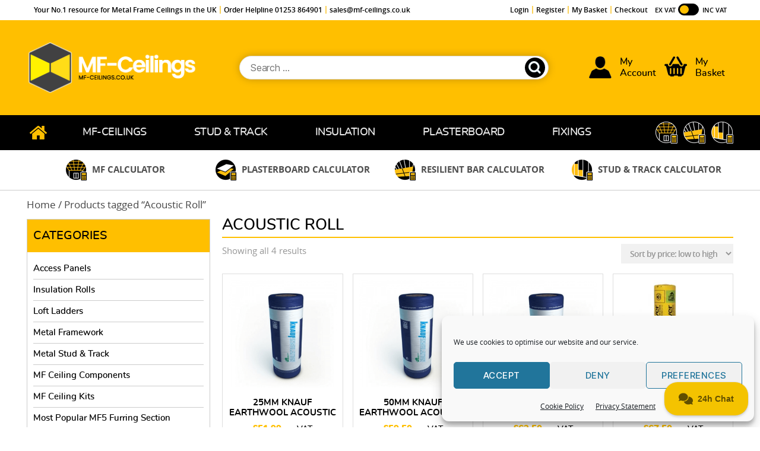

--- FILE ---
content_type: text/html; charset=UTF-8
request_url: https://mf-ceilings.co.uk/product-tag/acoustic-roll/
body_size: 27782
content:
 <!DOCTYPE html>

<html class="no-js" lang="en-GB">

<head>
	<style>
		.cart_display{
			display:none;
		}

		.view_cart_item{
			padding: 10px;
			display:block !important;
			text-align:center;
			background: grey;
			
		}
.tooltiptext {
  width: 350px;
  background-color: #fff;
  color: black;
  text-align: center;
  border-radius: 6px;
  padding: 5px 0;
  position: absolute;
  z-index: 1;
  top: 150%;
  right: 10px;
  margin-left: -60px;
}
		

		.attachment-woocommerce_thumbnail{
			width:40px;
		}


		.thumbnail_image_cart{
		width:38px !important;
		}
		
		.thumbnail_image_cart img{
			display : block !important;
		}
		@media screen and(max-width:1100px){
			.tooltiptext {
  width: 350px;
}
		}
		@media screen and(max-width:1000px){
			.tooltiptext {
  width: 350px;
}
		}
		@media screen and (max-width: 999px){
			.product_price_responsive span, .product_price_responsive span bdi span{
				display:inline-block !important;
			}			
		

		}
		.product_price_responsive span bdi span, .product_price_responsive span bdi {
			font-size:12px !important;
			margin:2px !important;
		}
		.responsive_table tbody{
			font-size:12px !important;
		}
		.responsive_table tbody tr td{
			padding:0px !important;
		}
		.thumbnail_image_cart img{
			width:38px !important;
			margin:0px auto;
			
		}
		@media screen and (max-width:790px){
			.tooltiptext{
				width:350px !important;
			}
		}
		@media screen and (max-width:450px){
			.tooltiptext{
				position: absolute !important;
				top: 150% !important;
				right: -30px !important;

			}
		}
		@media screen and (max-width:400px){
			.tooltiptext{
				position: absolute !important;
				top: 150%  !important;
				right: -47.8px !important;
			}
		}
		
</style>

	<meta charset="UTF-8">
	<meta name="viewport" content="width=device-width, initial-scale=1.0">

	<link rel="profile" href="https://gmpg.org/xfn/11">

	<!-- <script src="~/Scripts/jquery-2.0.3.js" type="text/javascript"></script> -->
<!-- <script src="~/Scripts/jquery_cookie.js" type="text/javascript"></script> -->
	<meta name='robots' content='index, follow, max-image-preview:large, max-snippet:-1, max-video-preview:-1' />
	<style>img:is([sizes="auto" i], [sizes^="auto," i]) { contain-intrinsic-size: 3000px 1500px }</style>
	
	<!-- This site is optimized with the Yoast SEO plugin v26.2 - https://yoast.com/wordpress/plugins/seo/ -->
	<title>Acoustic Roll Archives - MF-Ceilings.co.uk</title>
	<link rel="canonical" href="https://mf-ceilings.co.uk/product-tag/acoustic-roll/" />
	<meta property="og:locale" content="en_GB" />
	<meta property="og:type" content="article" />
	<meta property="og:title" content="Acoustic Roll Archives - MF-Ceilings.co.uk" />
	<meta property="og:url" content="https://mf-ceilings.co.uk/product-tag/acoustic-roll/" />
	<meta property="og:site_name" content="MF-Ceilings.co.uk" />
	<meta name="twitter:card" content="summary_large_image" />
	<script type="application/ld+json" class="yoast-schema-graph">{"@context":"https://schema.org","@graph":[{"@type":"CollectionPage","@id":"https://mf-ceilings.co.uk/product-tag/acoustic-roll/","url":"https://mf-ceilings.co.uk/product-tag/acoustic-roll/","name":"Acoustic Roll Archives - MF-Ceilings.co.uk","isPartOf":{"@id":"https://mf-ceilings.co.uk/#website"},"primaryImageOfPage":{"@id":"https://mf-ceilings.co.uk/product-tag/acoustic-roll/#primaryimage"},"image":{"@id":"https://mf-ceilings.co.uk/product-tag/acoustic-roll/#primaryimage"},"thumbnailUrl":"https://mf-ceilings.co.uk/wp-content/uploads/2021/05/knauf-25mm-acoustic-insulation-roll-1.png","breadcrumb":{"@id":"https://mf-ceilings.co.uk/product-tag/acoustic-roll/#breadcrumb"},"inLanguage":"en-GB"},{"@type":"ImageObject","inLanguage":"en-GB","@id":"https://mf-ceilings.co.uk/product-tag/acoustic-roll/#primaryimage","url":"https://mf-ceilings.co.uk/wp-content/uploads/2021/05/knauf-25mm-acoustic-insulation-roll-1.png","contentUrl":"https://mf-ceilings.co.uk/wp-content/uploads/2021/05/knauf-25mm-acoustic-insulation-roll-1.png","width":500,"height":500,"caption":"knauf 25mm acoustic insulation roll"},{"@type":"BreadcrumbList","@id":"https://mf-ceilings.co.uk/product-tag/acoustic-roll/#breadcrumb","itemListElement":[{"@type":"ListItem","position":1,"name":"Home","item":"https://mf-ceilings.co.uk/"},{"@type":"ListItem","position":2,"name":"Acoustic Roll"}]},{"@type":"WebSite","@id":"https://mf-ceilings.co.uk/#website","url":"https://mf-ceilings.co.uk/","name":"MF-Ceilings.co.uk","description":"","publisher":{"@id":"https://mf-ceilings.co.uk/#organization"},"potentialAction":[{"@type":"SearchAction","target":{"@type":"EntryPoint","urlTemplate":"https://mf-ceilings.co.uk/?s={search_term_string}"},"query-input":{"@type":"PropertyValueSpecification","valueRequired":true,"valueName":"search_term_string"}}],"inLanguage":"en-GB"},{"@type":"Organization","@id":"https://mf-ceilings.co.uk/#organization","name":"MF-Ceilings.co.uk","url":"https://mf-ceilings.co.uk/","logo":{"@type":"ImageObject","inLanguage":"en-GB","@id":"https://mf-ceilings.co.uk/#/schema/logo/image/","url":"https://mf-ceilings.co.uk/wp-content/uploads/2020/09/MF-Ceilings-Editable-Logo-V17-1.png","contentUrl":"https://mf-ceilings.co.uk/wp-content/uploads/2020/09/MF-Ceilings-Editable-Logo-V17-1.png","width":3840,"height":1450,"caption":"MF-Ceilings.co.uk"},"image":{"@id":"https://mf-ceilings.co.uk/#/schema/logo/image/"}}]}</script>
	<!-- / Yoast SEO plugin. -->


<link rel='dns-prefetch' href='//www.googletagmanager.com' />
<link rel='dns-prefetch' href='//pagead2.googlesyndication.com' />
<link rel="alternate" type="application/rss+xml" title="MF-Ceilings.co.uk &raquo; Feed" href="https://mf-ceilings.co.uk/feed/" />
<link rel="alternate" type="application/rss+xml" title="MF-Ceilings.co.uk &raquo; Comments Feed" href="https://mf-ceilings.co.uk/comments/feed/" />
<link rel="alternate" type="application/rss+xml" title="MF-Ceilings.co.uk &raquo; Acoustic Roll Tag Feed" href="https://mf-ceilings.co.uk/product-tag/acoustic-roll/feed/" />
<script>
window._wpemojiSettings = {"baseUrl":"https:\/\/s.w.org\/images\/core\/emoji\/16.0.1\/72x72\/","ext":".png","svgUrl":"https:\/\/s.w.org\/images\/core\/emoji\/16.0.1\/svg\/","svgExt":".svg","source":{"concatemoji":"https:\/\/mf-ceilings.co.uk\/wp-includes\/js\/wp-emoji-release.min.js?ver=5322342bcc7717dca295f35b437ffd1c"}};
/*! This file is auto-generated */
!function(s,n){var o,i,e;function c(e){try{var t={supportTests:e,timestamp:(new Date).valueOf()};sessionStorage.setItem(o,JSON.stringify(t))}catch(e){}}function p(e,t,n){e.clearRect(0,0,e.canvas.width,e.canvas.height),e.fillText(t,0,0);var t=new Uint32Array(e.getImageData(0,0,e.canvas.width,e.canvas.height).data),a=(e.clearRect(0,0,e.canvas.width,e.canvas.height),e.fillText(n,0,0),new Uint32Array(e.getImageData(0,0,e.canvas.width,e.canvas.height).data));return t.every(function(e,t){return e===a[t]})}function u(e,t){e.clearRect(0,0,e.canvas.width,e.canvas.height),e.fillText(t,0,0);for(var n=e.getImageData(16,16,1,1),a=0;a<n.data.length;a++)if(0!==n.data[a])return!1;return!0}function f(e,t,n,a){switch(t){case"flag":return n(e,"\ud83c\udff3\ufe0f\u200d\u26a7\ufe0f","\ud83c\udff3\ufe0f\u200b\u26a7\ufe0f")?!1:!n(e,"\ud83c\udde8\ud83c\uddf6","\ud83c\udde8\u200b\ud83c\uddf6")&&!n(e,"\ud83c\udff4\udb40\udc67\udb40\udc62\udb40\udc65\udb40\udc6e\udb40\udc67\udb40\udc7f","\ud83c\udff4\u200b\udb40\udc67\u200b\udb40\udc62\u200b\udb40\udc65\u200b\udb40\udc6e\u200b\udb40\udc67\u200b\udb40\udc7f");case"emoji":return!a(e,"\ud83e\udedf")}return!1}function g(e,t,n,a){var r="undefined"!=typeof WorkerGlobalScope&&self instanceof WorkerGlobalScope?new OffscreenCanvas(300,150):s.createElement("canvas"),o=r.getContext("2d",{willReadFrequently:!0}),i=(o.textBaseline="top",o.font="600 32px Arial",{});return e.forEach(function(e){i[e]=t(o,e,n,a)}),i}function t(e){var t=s.createElement("script");t.src=e,t.defer=!0,s.head.appendChild(t)}"undefined"!=typeof Promise&&(o="wpEmojiSettingsSupports",i=["flag","emoji"],n.supports={everything:!0,everythingExceptFlag:!0},e=new Promise(function(e){s.addEventListener("DOMContentLoaded",e,{once:!0})}),new Promise(function(t){var n=function(){try{var e=JSON.parse(sessionStorage.getItem(o));if("object"==typeof e&&"number"==typeof e.timestamp&&(new Date).valueOf()<e.timestamp+604800&&"object"==typeof e.supportTests)return e.supportTests}catch(e){}return null}();if(!n){if("undefined"!=typeof Worker&&"undefined"!=typeof OffscreenCanvas&&"undefined"!=typeof URL&&URL.createObjectURL&&"undefined"!=typeof Blob)try{var e="postMessage("+g.toString()+"("+[JSON.stringify(i),f.toString(),p.toString(),u.toString()].join(",")+"));",a=new Blob([e],{type:"text/javascript"}),r=new Worker(URL.createObjectURL(a),{name:"wpTestEmojiSupports"});return void(r.onmessage=function(e){c(n=e.data),r.terminate(),t(n)})}catch(e){}c(n=g(i,f,p,u))}t(n)}).then(function(e){for(var t in e)n.supports[t]=e[t],n.supports.everything=n.supports.everything&&n.supports[t],"flag"!==t&&(n.supports.everythingExceptFlag=n.supports.everythingExceptFlag&&n.supports[t]);n.supports.everythingExceptFlag=n.supports.everythingExceptFlag&&!n.supports.flag,n.DOMReady=!1,n.readyCallback=function(){n.DOMReady=!0}}).then(function(){return e}).then(function(){var e;n.supports.everything||(n.readyCallback(),(e=n.source||{}).concatemoji?t(e.concatemoji):e.wpemoji&&e.twemoji&&(t(e.twemoji),t(e.wpemoji)))}))}((window,document),window._wpemojiSettings);
</script>
<style id='wp-emoji-styles-inline-css'>

	img.wp-smiley, img.emoji {
		display: inline !important;
		border: none !important;
		box-shadow: none !important;
		height: 1em !important;
		width: 1em !important;
		margin: 0 0.07em !important;
		vertical-align: -0.1em !important;
		background: none !important;
		padding: 0 !important;
	}
</style>
<link rel='stylesheet' id='wp-block-library-css' href='https://mf-ceilings.co.uk/wp-includes/css/dist/block-library/style.min.css?ver=5322342bcc7717dca295f35b437ffd1c' media='all' />
<style id='classic-theme-styles-inline-css'>
/*! This file is auto-generated */
.wp-block-button__link{color:#fff;background-color:#32373c;border-radius:9999px;box-shadow:none;text-decoration:none;padding:calc(.667em + 2px) calc(1.333em + 2px);font-size:1.125em}.wp-block-file__button{background:#32373c;color:#fff;text-decoration:none}
</style>
<style id='global-styles-inline-css'>
:root{--wp--preset--aspect-ratio--square: 1;--wp--preset--aspect-ratio--4-3: 4/3;--wp--preset--aspect-ratio--3-4: 3/4;--wp--preset--aspect-ratio--3-2: 3/2;--wp--preset--aspect-ratio--2-3: 2/3;--wp--preset--aspect-ratio--16-9: 16/9;--wp--preset--aspect-ratio--9-16: 9/16;--wp--preset--color--black: #000000;--wp--preset--color--cyan-bluish-gray: #abb8c3;--wp--preset--color--white: #ffffff;--wp--preset--color--pale-pink: #f78da7;--wp--preset--color--vivid-red: #cf2e2e;--wp--preset--color--luminous-vivid-orange: #ff6900;--wp--preset--color--luminous-vivid-amber: #fcb900;--wp--preset--color--light-green-cyan: #7bdcb5;--wp--preset--color--vivid-green-cyan: #00d084;--wp--preset--color--pale-cyan-blue: #8ed1fc;--wp--preset--color--vivid-cyan-blue: #0693e3;--wp--preset--color--vivid-purple: #9b51e0;--wp--preset--color--accent: #cd2653;--wp--preset--color--primary: #000000;--wp--preset--color--secondary: #6d6d6d;--wp--preset--color--subtle-background: #dcd7ca;--wp--preset--color--background: #f5efe0;--wp--preset--gradient--vivid-cyan-blue-to-vivid-purple: linear-gradient(135deg,rgba(6,147,227,1) 0%,rgb(155,81,224) 100%);--wp--preset--gradient--light-green-cyan-to-vivid-green-cyan: linear-gradient(135deg,rgb(122,220,180) 0%,rgb(0,208,130) 100%);--wp--preset--gradient--luminous-vivid-amber-to-luminous-vivid-orange: linear-gradient(135deg,rgba(252,185,0,1) 0%,rgba(255,105,0,1) 100%);--wp--preset--gradient--luminous-vivid-orange-to-vivid-red: linear-gradient(135deg,rgba(255,105,0,1) 0%,rgb(207,46,46) 100%);--wp--preset--gradient--very-light-gray-to-cyan-bluish-gray: linear-gradient(135deg,rgb(238,238,238) 0%,rgb(169,184,195) 100%);--wp--preset--gradient--cool-to-warm-spectrum: linear-gradient(135deg,rgb(74,234,220) 0%,rgb(151,120,209) 20%,rgb(207,42,186) 40%,rgb(238,44,130) 60%,rgb(251,105,98) 80%,rgb(254,248,76) 100%);--wp--preset--gradient--blush-light-purple: linear-gradient(135deg,rgb(255,206,236) 0%,rgb(152,150,240) 100%);--wp--preset--gradient--blush-bordeaux: linear-gradient(135deg,rgb(254,205,165) 0%,rgb(254,45,45) 50%,rgb(107,0,62) 100%);--wp--preset--gradient--luminous-dusk: linear-gradient(135deg,rgb(255,203,112) 0%,rgb(199,81,192) 50%,rgb(65,88,208) 100%);--wp--preset--gradient--pale-ocean: linear-gradient(135deg,rgb(255,245,203) 0%,rgb(182,227,212) 50%,rgb(51,167,181) 100%);--wp--preset--gradient--electric-grass: linear-gradient(135deg,rgb(202,248,128) 0%,rgb(113,206,126) 100%);--wp--preset--gradient--midnight: linear-gradient(135deg,rgb(2,3,129) 0%,rgb(40,116,252) 100%);--wp--preset--font-size--small: 18px;--wp--preset--font-size--medium: 20px;--wp--preset--font-size--large: 26.25px;--wp--preset--font-size--x-large: 42px;--wp--preset--font-size--normal: 21px;--wp--preset--font-size--larger: 32px;--wp--preset--spacing--20: 0.44rem;--wp--preset--spacing--30: 0.67rem;--wp--preset--spacing--40: 1rem;--wp--preset--spacing--50: 1.5rem;--wp--preset--spacing--60: 2.25rem;--wp--preset--spacing--70: 3.38rem;--wp--preset--spacing--80: 5.06rem;--wp--preset--shadow--natural: 6px 6px 9px rgba(0, 0, 0, 0.2);--wp--preset--shadow--deep: 12px 12px 50px rgba(0, 0, 0, 0.4);--wp--preset--shadow--sharp: 6px 6px 0px rgba(0, 0, 0, 0.2);--wp--preset--shadow--outlined: 6px 6px 0px -3px rgba(255, 255, 255, 1), 6px 6px rgba(0, 0, 0, 1);--wp--preset--shadow--crisp: 6px 6px 0px rgba(0, 0, 0, 1);}:where(.is-layout-flex){gap: 0.5em;}:where(.is-layout-grid){gap: 0.5em;}body .is-layout-flex{display: flex;}.is-layout-flex{flex-wrap: wrap;align-items: center;}.is-layout-flex > :is(*, div){margin: 0;}body .is-layout-grid{display: grid;}.is-layout-grid > :is(*, div){margin: 0;}:where(.wp-block-columns.is-layout-flex){gap: 2em;}:where(.wp-block-columns.is-layout-grid){gap: 2em;}:where(.wp-block-post-template.is-layout-flex){gap: 1.25em;}:where(.wp-block-post-template.is-layout-grid){gap: 1.25em;}.has-black-color{color: var(--wp--preset--color--black) !important;}.has-cyan-bluish-gray-color{color: var(--wp--preset--color--cyan-bluish-gray) !important;}.has-white-color{color: var(--wp--preset--color--white) !important;}.has-pale-pink-color{color: var(--wp--preset--color--pale-pink) !important;}.has-vivid-red-color{color: var(--wp--preset--color--vivid-red) !important;}.has-luminous-vivid-orange-color{color: var(--wp--preset--color--luminous-vivid-orange) !important;}.has-luminous-vivid-amber-color{color: var(--wp--preset--color--luminous-vivid-amber) !important;}.has-light-green-cyan-color{color: var(--wp--preset--color--light-green-cyan) !important;}.has-vivid-green-cyan-color{color: var(--wp--preset--color--vivid-green-cyan) !important;}.has-pale-cyan-blue-color{color: var(--wp--preset--color--pale-cyan-blue) !important;}.has-vivid-cyan-blue-color{color: var(--wp--preset--color--vivid-cyan-blue) !important;}.has-vivid-purple-color{color: var(--wp--preset--color--vivid-purple) !important;}.has-black-background-color{background-color: var(--wp--preset--color--black) !important;}.has-cyan-bluish-gray-background-color{background-color: var(--wp--preset--color--cyan-bluish-gray) !important;}.has-white-background-color{background-color: var(--wp--preset--color--white) !important;}.has-pale-pink-background-color{background-color: var(--wp--preset--color--pale-pink) !important;}.has-vivid-red-background-color{background-color: var(--wp--preset--color--vivid-red) !important;}.has-luminous-vivid-orange-background-color{background-color: var(--wp--preset--color--luminous-vivid-orange) !important;}.has-luminous-vivid-amber-background-color{background-color: var(--wp--preset--color--luminous-vivid-amber) !important;}.has-light-green-cyan-background-color{background-color: var(--wp--preset--color--light-green-cyan) !important;}.has-vivid-green-cyan-background-color{background-color: var(--wp--preset--color--vivid-green-cyan) !important;}.has-pale-cyan-blue-background-color{background-color: var(--wp--preset--color--pale-cyan-blue) !important;}.has-vivid-cyan-blue-background-color{background-color: var(--wp--preset--color--vivid-cyan-blue) !important;}.has-vivid-purple-background-color{background-color: var(--wp--preset--color--vivid-purple) !important;}.has-black-border-color{border-color: var(--wp--preset--color--black) !important;}.has-cyan-bluish-gray-border-color{border-color: var(--wp--preset--color--cyan-bluish-gray) !important;}.has-white-border-color{border-color: var(--wp--preset--color--white) !important;}.has-pale-pink-border-color{border-color: var(--wp--preset--color--pale-pink) !important;}.has-vivid-red-border-color{border-color: var(--wp--preset--color--vivid-red) !important;}.has-luminous-vivid-orange-border-color{border-color: var(--wp--preset--color--luminous-vivid-orange) !important;}.has-luminous-vivid-amber-border-color{border-color: var(--wp--preset--color--luminous-vivid-amber) !important;}.has-light-green-cyan-border-color{border-color: var(--wp--preset--color--light-green-cyan) !important;}.has-vivid-green-cyan-border-color{border-color: var(--wp--preset--color--vivid-green-cyan) !important;}.has-pale-cyan-blue-border-color{border-color: var(--wp--preset--color--pale-cyan-blue) !important;}.has-vivid-cyan-blue-border-color{border-color: var(--wp--preset--color--vivid-cyan-blue) !important;}.has-vivid-purple-border-color{border-color: var(--wp--preset--color--vivid-purple) !important;}.has-vivid-cyan-blue-to-vivid-purple-gradient-background{background: var(--wp--preset--gradient--vivid-cyan-blue-to-vivid-purple) !important;}.has-light-green-cyan-to-vivid-green-cyan-gradient-background{background: var(--wp--preset--gradient--light-green-cyan-to-vivid-green-cyan) !important;}.has-luminous-vivid-amber-to-luminous-vivid-orange-gradient-background{background: var(--wp--preset--gradient--luminous-vivid-amber-to-luminous-vivid-orange) !important;}.has-luminous-vivid-orange-to-vivid-red-gradient-background{background: var(--wp--preset--gradient--luminous-vivid-orange-to-vivid-red) !important;}.has-very-light-gray-to-cyan-bluish-gray-gradient-background{background: var(--wp--preset--gradient--very-light-gray-to-cyan-bluish-gray) !important;}.has-cool-to-warm-spectrum-gradient-background{background: var(--wp--preset--gradient--cool-to-warm-spectrum) !important;}.has-blush-light-purple-gradient-background{background: var(--wp--preset--gradient--blush-light-purple) !important;}.has-blush-bordeaux-gradient-background{background: var(--wp--preset--gradient--blush-bordeaux) !important;}.has-luminous-dusk-gradient-background{background: var(--wp--preset--gradient--luminous-dusk) !important;}.has-pale-ocean-gradient-background{background: var(--wp--preset--gradient--pale-ocean) !important;}.has-electric-grass-gradient-background{background: var(--wp--preset--gradient--electric-grass) !important;}.has-midnight-gradient-background{background: var(--wp--preset--gradient--midnight) !important;}.has-small-font-size{font-size: var(--wp--preset--font-size--small) !important;}.has-medium-font-size{font-size: var(--wp--preset--font-size--medium) !important;}.has-large-font-size{font-size: var(--wp--preset--font-size--large) !important;}.has-x-large-font-size{font-size: var(--wp--preset--font-size--x-large) !important;}
:where(.wp-block-post-template.is-layout-flex){gap: 1.25em;}:where(.wp-block-post-template.is-layout-grid){gap: 1.25em;}
:where(.wp-block-columns.is-layout-flex){gap: 2em;}:where(.wp-block-columns.is-layout-grid){gap: 2em;}
:root :where(.wp-block-pullquote){font-size: 1.5em;line-height: 1.6;}
</style>
<link rel='stylesheet' id='wapf-frontend-css-css' href='https://mf-ceilings.co.uk/wp-content/plugins/advanced-product-fields-for-woocommerce/assets/css/frontend.min.css?ver=1.6.18' media='all' />
<link rel='stylesheet' id='contact-form-7-css' href='https://mf-ceilings.co.uk/wp-content/plugins/contact-form-7/includes/css/styles.css?ver=6.1.4' media='all' />
<link rel='stylesheet' id='wpsm_ac-font-awesome-front-css' href='https://mf-ceilings.co.uk/wp-content/plugins/responsive-accordion-and-collapse/css/font-awesome/css/font-awesome.min.css?ver=5322342bcc7717dca295f35b437ffd1c' media='all' />
<link rel='stylesheet' id='wpsm_ac_bootstrap-front-css' href='https://mf-ceilings.co.uk/wp-content/plugins/responsive-accordion-and-collapse/css/bootstrap-front.css?ver=5322342bcc7717dca295f35b437ffd1c' media='all' />
<link rel='stylesheet' id='tiered-pricing-table-front-css-css' href='https://mf-ceilings.co.uk/wp-content/plugins/tier-pricing-table/assets/frontend/main.css?ver=5.4.1' media='all' />
<link rel='stylesheet' id='woocommerce-layout-css' href='https://mf-ceilings.co.uk/wp-content/plugins/woocommerce/assets/css/woocommerce-layout.css?ver=10.0.5' media='all' />
<link rel='stylesheet' id='woocommerce-smallscreen-css' href='https://mf-ceilings.co.uk/wp-content/plugins/woocommerce/assets/css/woocommerce-smallscreen.css?ver=10.0.5' media='only screen and (max-width: 768px)' />
<link rel='stylesheet' id='woocommerce-general-css' href='https://mf-ceilings.co.uk/wp-content/plugins/woocommerce/assets/css/woocommerce.css?ver=10.0.5' media='all' />
<style id='woocommerce-inline-inline-css'>
.woocommerce form .form-row .required { visibility: visible; }
</style>
<link rel='stylesheet' id='cmplz-general-css' href='https://mf-ceilings.co.uk/wp-content/plugins/complianz-gdpr/assets/css/cookieblocker.min.css?ver=1762168148' media='all' />
<link rel='stylesheet' id='brands-styles-css' href='https://mf-ceilings.co.uk/wp-content/plugins/woocommerce/assets/css/brands.css?ver=10.0.5' media='all' />
<link rel='stylesheet' id='twentytwenty-style-css' href='https://mf-ceilings.co.uk/wp-content/themes/mf-ceilings/style.css?ver=1.8' media='all' />
<style id='twentytwenty-style-inline-css'>
.color-accent,.color-accent-hover:hover,.color-accent-hover:focus,:root .has-accent-color,.has-drop-cap:not(:focus):first-letter,.wp-block-button.is-style-outline,a { color: #cd2653; }blockquote,.border-color-accent,.border-color-accent-hover:hover,.border-color-accent-hover:focus { border-color: #cd2653; }button,.button,.faux-button,.wp-block-button__link,.wp-block-file .wp-block-file__button,input[type="button"],input[type="reset"],input[type="submit"],.bg-accent,.bg-accent-hover:hover,.bg-accent-hover:focus,:root .has-accent-background-color,.comment-reply-link { background-color: #cd2653; }.fill-children-accent,.fill-children-accent * { fill: #cd2653; }body,.entry-title a,:root .has-primary-color { color: #000000; }:root .has-primary-background-color { background-color: #000000; }cite,figcaption,.wp-caption-text,.post-meta,.entry-content .wp-block-archives li,.entry-content .wp-block-categories li,.entry-content .wp-block-latest-posts li,.wp-block-latest-comments__comment-date,.wp-block-latest-posts__post-date,.wp-block-embed figcaption,.wp-block-image figcaption,.wp-block-pullquote cite,.comment-metadata,.comment-respond .comment-notes,.comment-respond .logged-in-as,.pagination .dots,.entry-content hr:not(.has-background),hr.styled-separator,:root .has-secondary-color { color: #6d6d6d; }:root .has-secondary-background-color { background-color: #6d6d6d; }pre,fieldset,input,textarea,table,table *,hr { border-color: #dcd7ca; }caption,code,code,kbd,samp,.wp-block-table.is-style-stripes tbody tr:nth-child(odd),:root .has-subtle-background-background-color { background-color: #dcd7ca; }.wp-block-table.is-style-stripes { border-bottom-color: #dcd7ca; }.wp-block-latest-posts.is-grid li { border-top-color: #dcd7ca; }:root .has-subtle-background-color { color: #dcd7ca; }body:not(.overlay-header) .primary-menu > li > a,body:not(.overlay-header) .primary-menu > li > .icon,.modal-menu a,.footer-menu a, .footer-widgets a,#site-footer .wp-block-button.is-style-outline,.wp-block-pullquote:before,.singular:not(.overlay-header) .entry-header a,.archive-header a,.header-footer-group .color-accent,.header-footer-group .color-accent-hover:hover { color: #cd2653; }.social-icons a,#site-footer button:not(.toggle),#site-footer .button,#site-footer .faux-button,#site-footer .wp-block-button__link,#site-footer .wp-block-file__button,#site-footer input[type="button"],#site-footer input[type="reset"],#site-footer input[type="submit"] { background-color: #cd2653; }.header-footer-group,body:not(.overlay-header) #site-header .toggle,.menu-modal .toggle { color: #000000; }body:not(.overlay-header) .primary-menu ul { background-color: #000000; }body:not(.overlay-header) .primary-menu > li > ul:after { border-bottom-color: #000000; }body:not(.overlay-header) .primary-menu ul ul:after { border-left-color: #000000; }.site-description,body:not(.overlay-header) .toggle-inner .toggle-text,.widget .post-date,.widget .rss-date,.widget_archive li,.widget_categories li,.widget cite,.widget_pages li,.widget_meta li,.widget_nav_menu li,.powered-by-wordpress,.to-the-top,.singular .entry-header .post-meta,.singular:not(.overlay-header) .entry-header .post-meta a { color: #6d6d6d; }.header-footer-group pre,.header-footer-group fieldset,.header-footer-group input,.header-footer-group textarea,.header-footer-group table,.header-footer-group table *,.footer-nav-widgets-wrapper,#site-footer,.menu-modal nav *,.footer-widgets-outer-wrapper,.footer-top { border-color: #dcd7ca; }.header-footer-group table caption,body:not(.overlay-header) .header-inner .toggle-wrapper::before { background-color: #dcd7ca; }
</style>
<link rel='stylesheet' id='twentytwenty-print-style-css' href='https://mf-ceilings.co.uk/wp-content/themes/mf-ceilings/print.css?ver=1.8' media='print' />
<link rel='stylesheet' id='wp-bootstrap-starter-site-css' href='https://mf-ceilings.co.uk/wp-content/themes/mf-ceilings/dist/css/site.css?ver=1.8' media='all' />
<link rel='stylesheet' id='wc-custom-add-to-cart-css' href='https://mf-ceilings.co.uk/wp-content/plugins/woo-custom-add-to-cart-button/assets/css/wc-custom-add-to-cart.min.css?ver=1.2.6' media='all' />
<!--n2css--><!--n2js--><script src="https://mf-ceilings.co.uk/wp-includes/js/jquery/jquery.min.js?ver=3.7.1" id="jquery-core-js"></script>
<script src="https://mf-ceilings.co.uk/wp-includes/js/jquery/jquery-migrate.min.js?ver=3.4.1" id="jquery-migrate-js"></script>
<script id="tiered-pricing-table-front-js-js-extra">
var tieredPricingGlobalData = {"loadVariationTieredPricingNonce":"a3397fbbbb","isPremium":"no","currencyOptions":{"currency_symbol":"&pound;","decimal_separator":".","thousand_separator":",","decimals":2,"price_format":"%1$s%2$s","trim_zeros":false},"supportedVariableProductTypes":["variable","variable-subscription"],"supportedSimpleProductTypes":["simple","variation","subscription","subscription-variation"]};
</script>
<script src="https://mf-ceilings.co.uk/wp-content/plugins/tier-pricing-table/assets/frontend/product-tiered-pricing-table.min.js?ver=5.4.1" id="tiered-pricing-table-front-js-js"></script>
<script id="cartbounty-js-extra">
var cartbounty_co = {"save_custom_fields":"1","checkout_fields":"#email, #billing_email, #billing-country, #billing_country, #billing-first_name, #billing_first_name, #billing-last_name, #billing_last_name, #billing-company, #billing_company, #billing-address_1, #billing_address_1, #billing-address_2, #billing_address_2, #billing-city, #billing_city, #billing-state, #billing_state, #billing-postcode, #billing_postcode, #billing-phone, #billing_phone, #shipping-country, #shipping_country, #shipping-first_name, #shipping_first_name, #shipping-last_name, #shipping_last_name, #shipping-company, #shipping_company, #shipping-address_1, #shipping_address_1, #shipping-address_2, #shipping_address_2, #shipping-city, #shipping_city, #shipping-state, #shipping_state, #shipping-postcode, #shipping_postcode, #shipping-phone, #checkbox-control-1, #ship-to-different-address-checkbox, #checkbox-control-0, #createaccount, #checkbox-control-2, #order-notes textarea, #order_comments","custom_email_selectors":".cartbounty-custom-email-field, .login #username, .wpforms-container input[type=\"email\"], .sgpb-form input[type=\"email\"], .pum-container input[type=\"email\"], .nf-form-cont input[type=\"email\"], .wpcf7 input[type=\"email\"], .fluentform input[type=\"email\"], .sib_signup_form input[type=\"email\"], .mailpoet_form input[type=\"email\"], .tnp input[type=\"email\"], .om-element input[type=\"email\"], .om-holder input[type=\"email\"], .poptin-popup input[type=\"email\"], .gform_wrapper input[type=\"email\"], .paoc-popup input[type=\"email\"], .ays-pb-form input[type=\"email\"], .hustle-form input[type=\"email\"], .et_pb_section input[type=\"email\"], .brave_form_form input[type=\"email\"], .ppsPopupShell input[type=\"email\"], .xoo-el-container input[type=\"email\"], .xoo-el-container input[name=\"xoo-el-username\"]","custom_phone_selectors":".cartbounty-custom-phone-field, .wpforms-container input[type=\"tel\"], .sgpb-form input[type=\"tel\"], .nf-form-cont input[type=\"tel\"], .wpcf7 input[type=\"tel\"], .fluentform input[type=\"tel\"], .om-element input[type=\"tel\"], .om-holder input[type=\"tel\"], .poptin-popup input[type=\"tel\"], .gform_wrapper input[type=\"tel\"], .paoc-popup input[type=\"tel\"], .ays-pb-form input[type=\"tel\"], .hustle-form input[name=\"phone\"], .et_pb_section input[type=\"tel\"], .xoo-el-container input[type=\"tel\"]","custom_button_selectors":".cartbounty-add-to-cart, .add_to_cart_button, .ajax_add_to_cart, .single_add_to_cart_button, .yith-wfbt-submit-button","consent_field":"","email_validation":"^[^\\s@]+@[^\\s@]+\\.[^\\s@]{2,}$","phone_validation":"^[+0-9\\s]\\s?\\d[0-9\\s-.]{6,30}$","nonce":"0a742c6e3e","ajaxurl":"https:\/\/mf-ceilings.co.uk\/wp-admin\/admin-ajax.php"};
</script>
<script src="https://mf-ceilings.co.uk/wp-content/plugins/woo-save-abandoned-carts/public/js/cartbounty-public.js?ver=8.9" id="cartbounty-js"></script>
<script src="https://mf-ceilings.co.uk/wp-content/plugins/woocommerce/assets/js/jquery-blockui/jquery.blockUI.min.js?ver=2.7.0-wc.10.0.5" id="jquery-blockui-js" defer data-wp-strategy="defer"></script>
<script src="https://mf-ceilings.co.uk/wp-content/plugins/woocommerce/assets/js/js-cookie/js.cookie.min.js?ver=2.1.4-wc.10.0.5" id="js-cookie-js" defer data-wp-strategy="defer"></script>
<script id="woocommerce-js-extra">
var woocommerce_params = {"ajax_url":"\/wp-admin\/admin-ajax.php","wc_ajax_url":"\/?wc-ajax=%%endpoint%%","i18n_password_show":"Show password","i18n_password_hide":"Hide password"};
</script>
<script src="https://mf-ceilings.co.uk/wp-content/plugins/woocommerce/assets/js/frontend/woocommerce.min.js?ver=10.0.5" id="woocommerce-js" defer data-wp-strategy="defer"></script>
<script id="WCPAY_ASSETS-js-extra">
var wcpayAssets = {"url":"https:\/\/mf-ceilings.co.uk\/wp-content\/plugins\/woocommerce-payments\/dist\/"};
</script>
<script src="https://mf-ceilings.co.uk/wp-content/themes/mf-ceilings/assets/js/index.js?ver=1.8" id="twentytwenty-index-js" async></script>
<script src="https://mf-ceilings.co.uk/wp-content/themes/mf-ceilings/dist/js/js.js?ver=1.8" id="twentytwenty-index00-js"></script>

<!-- Google tag (gtag.js) snippet added by Site Kit -->
<!-- Google Analytics snippet added by Site Kit -->
<script src="https://www.googletagmanager.com/gtag/js?id=GT-NGWXQ7X" id="google_gtagjs-js" async></script>
<script id="google_gtagjs-js-after">
window.dataLayer = window.dataLayer || [];function gtag(){dataLayer.push(arguments);}
gtag("set","linker",{"domains":["mf-ceilings.co.uk"]});
gtag("js", new Date());
gtag("set", "developer_id.dZTNiMT", true);
gtag("config", "GT-NGWXQ7X");
</script>
<link rel="https://api.w.org/" href="https://mf-ceilings.co.uk/wp-json/" /><link rel="alternate" title="JSON" type="application/json" href="https://mf-ceilings.co.uk/wp-json/wp/v2/product_tag/167" /><!-- start Simple Custom CSS and JS -->
<script>
/* Default comment here */ 
jQuery(document).ready(function($) {
  jQuery('#all_stud_products').on('change', function() {
	  
		$ = jQuery;
		var stud_val = $('#all_stud_products').find(':selected').val();
		var track_val = $('#all_track_products').find(':selected').val();
		var stud_quantity = $('input[name="primary"]').val();
		var track_quantity = $('input[name="secondary"]').val();
// 		console.log('1122')
	  $('#all_stud_products').parent().siblings('td').find('div .price-excl').html("<bdi><span class='woocommerce-Price-currencySymbol'>£</span>"+$('#all_stud_products').find(':selected').attr('date-exc')+"</bdi>")
	  $('#all_stud_products').parent().siblings('td').find('div .price-incl').html("<bdi><span class='woocommerce-Price-currencySymbol'>£</span>"+$('#all_stud_products').find(':selected').attr('date-inc')+"</bdi>")
		//window.location.href= "https://mf-ceilings.co.uk/cstud-calculator?stud_product="+stud_val+"&track_product="+track_val+"&stud_quantity="+stud_quantity+"&track_quantity="+track_quantity;
	  	
		
	 
    
  });
	jQuery('#all_track_products').on('change', function() {
	  
		  $ = jQuery;
		var stud_val = $('#all_stud_products').find(':selected').val();
		var track_val = $('#all_track_products').find(':selected').val();
		var stud_quantity = $('input[name="primary"]').val();
		var track_quantity = $('input[name="secondary"]').val();
// 		console.log('1122')
		 $('#all_track_products').parent().siblings('td').find('div .price-excl').html("<bdi><span class='woocommerce-Price-currencySymbol'>£</span>"+$('#all_track_products').find(':selected').attr('date-exc')+"</bdi>")
	  $('#all_track_products').parent().siblings('td').find('div .price-incl').html("<bdi><span class='woocommerce-Price-currencySymbol'>£</span>"+$('#all_track_products').find(':selected').attr('date-inc')+"</bdi>")
		//window.location.href= "https://mf-ceilings.co.uk/cstud-calculator?stud_product="+stud_val+"&track_product="+track_val+"&stud_quantity="+stud_quantity+"&track_quantity="+track_quantity;  
	 
    
  });
	
	
	// Plaster Board
	
	jQuery('#all_stud_products2').on('change', function() {
	  
		  $ = jQuery;
		var stud_val = $('#all_stud_products2').find(':selected').val();
		var stud_quantity = $('input[name="primary"]').val();
		
		$('.price-excl').html("<bdi><span class='woocommerce-Price-currencySymbol'>£</span>"+$('#all_stud_products2').find(':selected').attr('date-exc')+"</bdi>")
	  $('.price-excl').html("<bdi><span class='woocommerce-Price-currencySymbol'>£</span>"+$('#all_stud_products2').find(':selected').attr('date-inc')+"</bdi>")
		
		//window.location.href= "https://mf-ceilings.co.uk/plasterboard-calculator-2?stud_product="+stud_val+"&stud_quantity="+stud_quantity;  
	 
    
  });
	jQuery('#all_track_products2').on('change', function() {
	  
		  $ = jQuery;
		var stud_val = $('#all_stud_products2').find(':selected').val();
		var track_val = $('#all_track_products2').find(':selected').val();
		var stud_quantity = $('input[name="primary"]').val();
		var track_quantity = $('input[name="secondary"]').val();
		console.log('1122')
		window.location.href= "https://mf-ceilings.co.uk/plasterboard-calculator-2?stud_product="+stud_val+"&track_product="+track_val+"&stud_quantity="+stud_quantity+"&track_quantity="+track_quantity;  
	 
    
  });
});</script>
<!-- end Simple Custom CSS and JS -->
<!-- start Simple Custom CSS and JS -->
<script>
/* Default comment here */ 
jQuery(document).ready(function( $ ){
    // Your code in here
	$ = jQuery;
	$('#cart_dropdown').click(function(){
		if($('.tooltiptext').hasClass('cart_display')){
			$('.tooltiptext').removeClass('cart_display');
		}else{
			$('.tooltiptext').addClass('cart_display');
		}
		
	})
		
	
	
});
</script>
<!-- end Simple Custom CSS and JS -->
<!-- start Simple Custom CSS and JS -->
<script>
/* Default comment here */ 


jQuery(document).ready(function(){

setTimeout(function(){

     //var tag_new = jQuery("template").eq(38).attr("id");
     var tag_new = jQuery("template").last().attr("id");
     console.log(tag_new);

     //alert(tag_new);
     jQuery("#" + tag_new).css("display", "none");
     jQuery("#" + tag_new).next().next().css("display", "none");
}, 100);

});</script>
<!-- end Simple Custom CSS and JS -->
<!-- start Simple Custom CSS and JS -->
<script>
/* Default comment here */ 

jQuery(document).ready(function( $ ){
    $ = jQuery;
    jQuery(document).ready(function($){

      if(jQuery('.acf-switch').hasClass('-on')){

        jQuery('.price-incl').css('display', 'block');
        jQuery('.price-excl').css('display', 'none');
      }else{
        jQuery('.price-incl').css('display', 'none');
        jQuery('.price-excl').css('display', 'block');
      };

      jQuery(document).on('change', function(){
        if(jQuery('.acf-switch').hasClass('-on')){

          jQuery('.price-incl').css('display', 'block');
          jQuery('.price-excl').css('display', 'none');
        }else{
          jQuery('.price-incl').css('display', 'none');
          jQuery('.price-excl').css('display', 'block');
        };
      });
    });
  
});</script>
<!-- end Simple Custom CSS and JS -->
<meta name="generator" content="Site Kit by Google 1.164.0" /><!-- site-navigation-element Schema optimized by Schema Pro --><script type="application/ld+json">{"@context":"https:\/\/schema.org","@graph":[{"@context":"https:\/\/schema.org","@type":"SiteNavigationElement","id":"site-navigation","name":"Home","url":"https:\/\/mf-ceilings.co.uk"},{"@context":"https:\/\/schema.org","@type":"SiteNavigationElement","id":"site-navigation","name":"MF-Ceilings","url":"https:\/\/mf-ceilings.co.uk\/product-category\/MF-Ceiling-Components"},{"@context":"https:\/\/schema.org","@type":"SiteNavigationElement","id":"site-navigation","name":"MF Calculator","url":"https:\/\/mf-ceilings.co.uk\/calculator\/"},{"@context":"https:\/\/schema.org","@type":"SiteNavigationElement","id":"site-navigation","name":"MF5 Furring","url":"https:\/\/mf-ceilings.co.uk\/product-category\/metal-framework-components\/mf5-furring-sections"},{"@context":"https:\/\/schema.org","@type":"SiteNavigationElement","id":"site-navigation","name":"MF7 Primary","url":"https:\/\/mf-ceilings.co.uk\/product-category\/metal-framework-components\/mf7-primary-channel"},{"@context":"https:\/\/schema.org","@type":"SiteNavigationElement","id":"site-navigation","name":"MF6A Edge Trim","url":"https:\/\/mf-ceilings.co.uk\/product-category\/metal-framework-components\/mf6a-edge-trim"},{"@context":"https:\/\/schema.org","@type":"SiteNavigationElement","id":"site-navigation","name":"MF17 Hanger Angle","url":"https:\/\/mf-ceilings.co.uk\/product-category\/metal-framework-components\/mf-17-hanger-angle"},{"@context":"https:\/\/schema.org","@type":"SiteNavigationElement","id":"site-navigation","name":"MF9 Clips","url":"https:\/\/mf-ceilings.co.uk\/product-category\/metal-framework-components\/mf9-channel-clips"},{"@context":"https:\/\/schema.org","@type":"SiteNavigationElement","id":"site-navigation","name":"MF Ceiling Kits","url":"https:\/\/mf-ceilings.co.uk\/product-category\/mf-ceiling-kits"},{"@context":"https:\/\/schema.org","@type":"SiteNavigationElement","id":"site-navigation","name":"Resilient Bar","url":"https:\/\/mf-ceilings.co.uk\/product-category\/resilient-bars"},{"@context":"https:\/\/schema.org","@type":"SiteNavigationElement","id":"site-navigation","name":"Resilient Bar Kits","url":"https:\/\/mf-ceilings.co.uk\/product-category\/resilient-bars\/resilient-bar-ceiling-kits"},{"@context":"https:\/\/schema.org","@type":"SiteNavigationElement","id":"site-navigation","name":"Resilent Bar Calculator","url":"https:\/\/mf-ceilings.co.uk\/resilent-bar-calculator\/"},{"@context":"https:\/\/schema.org","@type":"SiteNavigationElement","id":"site-navigation","name":"Stud & Track","url":"https:\/\/mf-ceilings.co.uk\/product-category\/metal-stud-track\/"},{"@context":"https:\/\/schema.org","@type":"SiteNavigationElement","id":"site-navigation","name":"Stud & Track Calculator","url":"https:\/\/mf-ceilings.co.uk\/cstud-calculator\/"},{"@context":"https:\/\/schema.org","@type":"SiteNavigationElement","id":"site-navigation","name":"C Stud","url":"https:\/\/mf-ceilings.co.uk\/product-category\/metal-stud-track\/metal-c-stud\/"},{"@context":"https:\/\/schema.org","@type":"SiteNavigationElement","id":"site-navigation","name":"I Stud","url":"https:\/\/mf-ceilings.co.uk\/product-category\/metal-stud-track\/metal-i-stud-partition-walls\/"},{"@context":"https:\/\/schema.org","@type":"SiteNavigationElement","id":"site-navigation","name":"U Track","url":"https:\/\/mf-ceilings.co.uk\/product-category\/metal-stud-track\/metal-u-track\/"},{"@context":"https:\/\/schema.org","@type":"SiteNavigationElement","id":"site-navigation","name":"Wall Lining","url":"https:\/\/mf-ceilings.co.uk\/product-category\/metal-stud-track\/metal-wall-lining-channel\/"},{"@context":"https:\/\/schema.org","@type":"SiteNavigationElement","id":"site-navigation","name":"Insulation","url":"https:\/\/mf-ceilings.co.uk\/product-category\/insulation-rolls"},{"@context":"https:\/\/schema.org","@type":"SiteNavigationElement","id":"site-navigation","name":"Thermal Insulation Rolls","url":"https:\/\/mf-ceilings.co.uk\/product-category\/Thermal-Insulation-Rolls"},{"@context":"https:\/\/schema.org","@type":"SiteNavigationElement","id":"site-navigation","name":"Isover Thermal Insulation Rolls","url":"https:\/\/mf-ceilings.co.uk\/product-category\/insulation-rolls\/thermal-insulation-rolls\/isover-thermal-loft-insulation-rolls"},{"@context":"https:\/\/schema.org","@type":"SiteNavigationElement","id":"site-navigation","name":"Knauf Thermal Insulation Rolls","url":"https:\/\/mf-ceilings.co.uk\/product-category\/insulation-rolls\/thermal-insulation-rolls\/knauf-earthwool-loft-insulation-rolls"},{"@context":"https:\/\/schema.org","@type":"SiteNavigationElement","id":"site-navigation","name":"Acoustic Insulation Rolls","url":"https:\/\/mf-ceilings.co.uk\/product-category\/Acoustic-Insulation-Rolls"},{"@context":"https:\/\/schema.org","@type":"SiteNavigationElement","id":"site-navigation","name":"Knauf Acoustic Insulation Rolls","url":"https:\/\/mf-ceilings.co.uk\/product-category\/Acoustic-Insulation-Rolls\/Knauf-Acoustic-Insulation-Rolls"},{"@context":"https:\/\/schema.org","@type":"SiteNavigationElement","id":"site-navigation","name":"Isover Acoustic Insulation Rolls","url":"https:\/\/mf-ceilings.co.uk\/product-category\/insulation-rolls\/acoustic-insulation-rolls\/isover-apr1200-acoustic-insulation-rolls"},{"@context":"https:\/\/schema.org","@type":"SiteNavigationElement","id":"site-navigation","name":"Plasterboard","url":"https:\/\/mf-ceilings.co.uk\/product-category\/plasterboards\/"},{"@context":"https:\/\/schema.org","@type":"SiteNavigationElement","id":"site-navigation","name":"Plasterboard Calculator","url":"https:\/\/mf-ceilings.co.uk\/plasterboard-calculator-2"},{"@context":"https:\/\/schema.org","@type":"SiteNavigationElement","id":"site-navigation","name":"Wall Board","url":"https:\/\/mf-ceilings.co.uk\/product-category\/plasterboards\/standard-plasterboard-wallboards\/"},{"@context":"https:\/\/schema.org","@type":"SiteNavigationElement","id":"site-navigation","name":"Sound Board","url":"https:\/\/mf-ceilings.co.uk\/product-category\/plasterboards\/soundbloc-plasterboard\/"},{"@context":"https:\/\/schema.org","@type":"SiteNavigationElement","id":"site-navigation","name":"Fire Board","url":"https:\/\/mf-ceilings.co.uk\/product-category\/plasterboards\/fireline-plasterboards\/"},{"@context":"https:\/\/schema.org","@type":"SiteNavigationElement","id":"site-navigation","name":"Moisture Board","url":"https:\/\/mf-ceilings.co.uk\/product-category\/plasterboards\/moisture-resistant-plasterboard\/"},{"@context":"https:\/\/schema.org","@type":"SiteNavigationElement","id":"site-navigation","name":"Timber","url":"https:\/\/mf-ceilings.co.uk\/product-category\/timber-products\/"},{"@context":"https:\/\/schema.org","@type":"SiteNavigationElement","id":"site-navigation","name":"MDF Sheets","url":"https:\/\/mf-ceilings.co.uk\/product-category\/timber-products\/mdf-sheets\/"},{"@context":"https:\/\/schema.org","@type":"SiteNavigationElement","id":"site-navigation","name":"Plywood Sheets","url":"https:\/\/mf-ceilings.co.uk\/product-category\/timber-products\/plywood\/"},{"@context":"https:\/\/schema.org","@type":"SiteNavigationElement","id":"site-navigation","name":"Chipboard Sheets","url":"https:\/\/mf-ceilings.co.uk\/product-category\/timber-products\/chipboard\/"},{"@context":"https:\/\/schema.org","@type":"SiteNavigationElement","id":"site-navigation","name":"Fixings","url":"https:\/\/mf-ceilings.co.uk\/product-category\/metal-framework-components\/mf-ceiling-fixings"},{"@context":"https:\/\/schema.org","@type":"SiteNavigationElement","id":"site-navigation","name":"Screws & Nails","url":"https:\/\/mf-ceilings.co.uk\/product-category\/metal-framework-components\/mf-ceiling-fixings\/screws-and-nails"},{"@context":"https:\/\/schema.org","@type":"SiteNavigationElement","id":"site-navigation","name":"Dry Lining Fixings","url":"https:\/\/mf-ceilings.co.uk\/product-category\/metal-framework-components\/mf-ceiling-fixings\/dry-lining-fixings"},{"@context":"https:\/\/schema.org","@type":"SiteNavigationElement","id":"site-navigation","name":"Suspended Ceiling Fixings","url":"https:\/\/mf-ceilings.co.uk\/product-category\/metal-framework-components\/mf-ceiling-fixings\/suspended-ceiling-accessories"},{"@context":"https:\/\/schema.org","@type":"SiteNavigationElement","id":"site-navigation","name":"Access Panels","url":"https:\/\/mf-ceilings.co.uk\/product-category\/access-panels-hatches\/"}]}</script><!-- / site-navigation-element Schema optimized by Schema Pro --><!-- breadcrumb Schema optimized by Schema Pro --><script type="application/ld+json">{"@context":"https:\/\/schema.org","@type":"BreadcrumbList","itemListElement":[{"@type":"ListItem","position":1,"item":{"@id":"https:\/\/mf-ceilings.co.uk\/","name":"Home"}},{"@type":"ListItem","position":2,"item":{"@id":"https:\/\/mf-ceilings.co.uk\/product-tag\/acoustic-roll\/","name":"Acoustic Roll"}}]}</script><!-- / breadcrumb Schema optimized by Schema Pro -->			<style>.cmplz-hidden {
					display: none !important;
				}</style>	<script>document.documentElement.className = document.documentElement.className.replace( 'no-js', 'js' );</script>
		<noscript><style>.woocommerce-product-gallery{ opacity: 1 !important; }</style></noscript>
	
<!-- Google AdSense meta tags added by Site Kit -->
<meta name="google-adsense-platform-account" content="ca-host-pub-2644536267352236">
<meta name="google-adsense-platform-domain" content="sitekit.withgoogle.com">
<!-- End Google AdSense meta tags added by Site Kit -->

<!-- Google AdSense snippet added by Site Kit -->
<script async src="https://pagead2.googlesyndication.com/pagead/js/adsbygoogle.js?client=ca-pub-4974182975421044&amp;host=ca-host-pub-2644536267352236" crossorigin="anonymous"></script>

<!-- End Google AdSense snippet added by Site Kit -->
			<style id="wpsp-style-frontend"></style>
			<link rel="icon" href="https://mf-ceilings.co.uk/wp-content/uploads/2022/01/favicon-32x32-1.png" sizes="32x32" />
<link rel="icon" href="https://mf-ceilings.co.uk/wp-content/uploads/2022/01/favicon-32x32-1.png" sizes="192x192" />
<link rel="apple-touch-icon" href="https://mf-ceilings.co.uk/wp-content/uploads/2022/01/favicon-32x32-1.png" />
<meta name="msapplication-TileImage" content="https://mf-ceilings.co.uk/wp-content/uploads/2022/01/favicon-32x32-1.png" />
		<style id="wp-custom-css">
			div#n2-ss-3 .n2-style-785355f374be86c332d4665aae819858-dot.n2-active, div#n2-ss-3 .n2-style-785355f374be86c332d4665aae819858-dot:hover, div#n2-ss-3 .n2-style-785355f374be86c332d4665aae819858-dot:focus {
  background: #ffbf00;
    background-attachment: scroll;
}
.woocommerce li.product a.button {
    background: #000;
    padding: 12px 15px 11px;
    font-size: 16px;
    border-radius: 15px;
    color: #fff;
    font-family: nunitobold;
    width: 100%;
    text-transform: none;
    border-radius: 20px;
    -webkit-transition: all .25s ease;
    -o-transition: all .25s ease;
    transition: all .25s ease;
    text-transform: uppercase;
}

.calculator-main .pro_table_left .table.table-bordered {
    border-radius: 10px;
}

.col-lg-7 {
    margin-bottom: 50px;
}
/* Bulk Pricing Inline Styling */
.bulk-pricing {
  font-size: 13px;
  margin-top: 6px;
  padding: 6px 10px;
  background: #f1f8ff;
  border: 1px solid #cce5ff;
  border-radius: 6px;
  display: flex;             /* put items in a row */
  flex-wrap: wrap;           /* wrap to next line if too many */
  gap: 10px;                 /* spacing between items */
  color: #004085;
  box-shadow: 0 1px 2px rgba(0,0,0,0.05);
}
.bulk-pricing li {
  list-style: none;
  margin: 0;
  padding: 0 0 0 18px;
  position: relative;
  white-space: nowrap;       /* keep each offer together */
}
.bulk-pricing li:before {
  content: "✔";
  position: absolute;
  left: 0;
  color: #28a745;
  font-size: 12px;
}
.bulk-pricing strong {
  color: #000;
}
		</style>
			
	<!-- <script type="text/javascript" src="https://cdn.jsdelivr.net/jquery.cookie/1.3.1/jquery.cookie.js"></script> -->

<script type="text/javascript">window.DocsBotAI=window.DocsBotAI||{},DocsBotAI.init=function(e){return new Promise((t,r)=>{var n=document.createElement("script");n.type="text/javascript",n.async=!0,n.src="https://widget.docsbot.ai/chat.js";let o=document.getElementsByTagName("script")[0];o.parentNode.insertBefore(n,o),n.addEventListener("load",()=>{let n;Promise.all([new Promise((t,r)=>{window.DocsBotAI.mount(Object.assign({}, e)).then(t).catch(r)}),(n=function e(t){return new Promise(e=>{if(document.querySelector(t))return e(document.querySelector(t));let r=new MutationObserver(n=>{if(document.querySelector(t))return e(document.querySelector(t)),r.disconnect()});r.observe(document.body,{childList:!0,subtree:!0})})})("#docsbotai-root"),]).then(()=>t()).catch(r)}),n.addEventListener("error",e=>{r(e.message)})})};</script>
<script type="text/javascript">
  DocsBotAI.init({id: "Ulj9hI72sbsF78qW5s9P/6F2BEs3hkKCsT3FJkqRY"});
</script>

</head>



<body data-rsssl=1 data-cmplz=1 class="archive tax-product_tag term-acoustic-roll term-167 wp-custom-logo wp-embed-responsive wp-theme-mf-ceilings theme-mf-ceilings woocommerce woocommerce-page woocommerce-no-js wp-schema-pro-2.10.4 enable-search-modal has-no-pagination showing-comments show-avatars footer-top-hidden wc-add-to-cart-icon" id="knauf-earthwool-25mm-thick-acoustic-insulation-roll">

		<a class="skip-link screen-reader-text" href="#site-content">Skip to the content</a>
	<header id="site-header" class="header-footer-group" role="banner">

		<div class="header-top">
			<div class="container">
				<div class="header-top-inner">
											<div class="header_welcome_section top-header-left">
							<ul class="accountsec">
<li>Your No.1 resource for Metal Frame Ceilings in the UK</li>
<li><a href="tel:01253864901">Order Helpline 01253 864901</a></li>
<li><a href="mailto:sales@mf-ceilings.co.uk">sales@mf-ceilings.co.uk</a></li>
</ul>
						</div>
					
											<div class="header_top_links top-header-right">
							<ul class="accountsec">
<li class="accountsec-login"><a href="https://mf-ceilings.co.uk/my-account/">Login</a></li>
<li><a href="https://mf-ceilings.co.uk/my-account/">Register</a></li>
<li><a href="https://mf-ceilings.co.uk/cart/"> My Basket</a></li>
<li><a href="https://mf-ceilings.co.uk/checkout/">Checkout</a></li>
</ul>
							<div class="acf-true-false">
								<label>
									<input type="checkbox" id="conditional_logic" value="1" class="conditions-toggle acf-switch-input" autocomplete="off">
									<div class="acf-switch">
										<span class="acf-switch-on">inc VAT</span>
										<span class="acf-switch-off">ex VAT</span>
										<div class="acf-switch-slider"></div>
									</div>
								</label>
							</div>
						</div>
					


				</div>
			</div>
		</div>

		<div class="header-inner">



			<div class="header-titles-wrapper">
				<div class="container">
					<div class="header-logo-inner">

						
							<button class="toggle search-toggle mobile-search-toggle" data-toggle-target=".search-modal" data-toggle-body-class="showing-search-modal" data-set-focus=".search-modal .search-field" aria-expanded="false">
								<span class="toggle-inner">
									<span class="toggle-icon">
										<svg class="svg-icon" aria-hidden="true" role="img" focusable="false" xmlns="http://www.w3.org/2000/svg" width="23" height="23" viewBox="0 0 23 23"><path d="M38.710696,48.0601792 L43,52.3494831 L41.3494831,54 L37.0601792,49.710696 C35.2632422,51.1481185 32.9839107,52.0076499 30.5038249,52.0076499 C24.7027226,52.0076499 20,47.3049272 20,41.5038249 C20,35.7027226 24.7027226,31 30.5038249,31 C36.3049272,31 41.0076499,35.7027226 41.0076499,41.5038249 C41.0076499,43.9839107 40.1481185,46.2632422 38.710696,48.0601792 Z M36.3875844,47.1716785 C37.8030221,45.7026647 38.6734666,43.7048964 38.6734666,41.5038249 C38.6734666,36.9918565 35.0157934,33.3341833 30.5038249,33.3341833 C25.9918565,33.3341833 22.3341833,36.9918565 22.3341833,41.5038249 C22.3341833,46.0157934 25.9918565,49.6734666 30.5038249,49.6734666 C32.7048964,49.6734666 34.7026647,48.8030221 36.1716785,47.3875844 C36.2023931,47.347638 36.2360451,47.3092237 36.2726343,47.2726343 C36.3092237,47.2360451 36.347638,47.2023931 36.3875844,47.1716785 Z" transform="translate(-20 -31)" /></svg>									</span>
								</span>
							</button><!-- .search-toggle -->

						
						<div class="header-logo">

							<div class="site-logo faux-heading"><a href="https://mf-ceilings.co.uk/" class="custom-logo-link" rel="home"><img width="1196" height="371" src="https://mf-ceilings.co.uk/wp-content/uploads/2022/01/MF-Ceilings-Logo-2022-1.png" class="custom-logo" alt="MF Ceilings Logo 2022" decoding="async" fetchpriority="high" srcset="https://mf-ceilings.co.uk/wp-content/uploads/2022/01/MF-Ceilings-Logo-2022-1.png 1196w, https://mf-ceilings.co.uk/wp-content/uploads/2022/01/MF-Ceilings-Logo-2022-1-300x93.png 300w, https://mf-ceilings.co.uk/wp-content/uploads/2022/01/MF-Ceilings-Logo-2022-1-1024x318.png 1024w, https://mf-ceilings.co.uk/wp-content/uploads/2022/01/MF-Ceilings-Logo-2022-1-768x238.png 768w, https://mf-ceilings.co.uk/wp-content/uploads/2022/01/MF-Ceilings-Logo-2022-1-150x47.png 150w, https://mf-ceilings.co.uk/wp-content/uploads/2022/01/MF-Ceilings-Logo-2022-1-450x140.png 450w, https://mf-ceilings.co.uk/wp-content/uploads/2022/01/MF-Ceilings-Logo-2022-1-106x33.png 106w, https://mf-ceilings.co.uk/wp-content/uploads/2022/01/MF-Ceilings-Logo-2022-1-265x82.png 265w, https://mf-ceilings.co.uk/wp-content/uploads/2022/01/MF-Ceilings-Logo-2022-1-600x186.png 600w" sizes="(max-width: 1196px) 100vw, 1196px" /></a><span class="screen-reader-text">MF-Ceilings.co.uk</span></div>
						</div><!-- .header-titles -->

						<div class="header-search">
							<form role="search"  method="get" class="search-form" action="https://mf-ceilings.co.uk/">
	<label for="search-form-1">
		<span class="screen-reader-text">Search for:</span>
		<input type="search" id="search-form-1" class="search-field" placeholder="Search &hellip;" value="" name="s" />
	</label>
	<input type="submit" class="search-submit" value="Search" />
</form>
						</div>

						<div class="head-cart-acc">
							<div class="header-acc">
								<a href="https://mf-ceilings.co.uk/my-account">
									<img src="https://mf-ceilings.co.uk/wp-content/themes/mf-ceilings/dist/images/myacc.png" alt="cart" />
									<span>My<br />Account</span>
								</a>
							</div>
							<div class="header-cart">
								<div class="shop1">
									<a class="" href="#" id="cart_dropdown">
											
										<img class="" src="https://mf-ceilings.co.uk/wp-content/themes/mf-ceilings/dist/images/cart.png" alt="cart" />
										<span>My<br />Basket</span>
										<div class="tooltiptext cart_display" >
											<h4 style="margin-bottom:0px; padding: 5px;">
											My Basket
										</h4>
										<table style="margin-top: 10px; padding: 10px; margin-bottom:0px !important;" class="responsive_table">
										
																			<tr>
											<td colspan="3" style=" padding-top:25px !important; text-align: center; color:white !important;">
												<a style=" margin-left:0px !important; background:#ffbf00; display:block !important; width:100%;" href="https://mf-ceilings.co.uk/cart" class="view_cart_item">View Cart</a>
											<td>
											</tr>
											
											<tr>
											<td colspan="3" style="text-align: center; background:black; color:white !important;">
												<a style="background:none; color:white; display:block !important; width:100%;" href="https://mf-ceilings.co.uk/checkout" class="view_cart_item">Checkout</a>
											<td>
											</tr>
											
											
									</table>
									
									
									
									</div>
									</a>
								</div>
									


								

							</div>
						</div>



						<button class="toggle nav-toggle mobile-nav-toggle" data-toggle-target=".menu-modal" data-toggle-body-class="showing-menu-modal" aria-expanded="false" data-set-focus=".close-nav-toggle">
							<span class="toggle-inner">
								<span class="toggle-icon">
																		<svg xmlns="http://www.w3.org/2000/svg" xmlns:xlink="http://www.w3.org/1999/xlink" xmlns:svgjs="http://svgjs.com/svgjs" version="1.1" width="512" height="512" x="0" y="0" viewBox="0 0 512 512" style="enable-background:new 0 0 512 512" xml:space="preserve" class="">
										<g>
											<g xmlns="http://www.w3.org/2000/svg">
												<g>
													<path d="M492,236H20c-11.046,0-20,8.954-20,20c0,11.046,8.954,20,20,20h472c11.046,0,20-8.954,20-20S503.046,236,492,236z" fill="#ffffff" data-original="#000000" style="" class="" />
												</g>
											</g>
											<g xmlns="http://www.w3.org/2000/svg">
												<g>
													<path d="M492,76H20C8.954,76,0,84.954,0,96s8.954,20,20,20h472c11.046,0,20-8.954,20-20S503.046,76,492,76z" fill="#ffffff" data-original="#000000" style="" class="" />
												</g>
											</g>
											<g xmlns="http://www.w3.org/2000/svg">
												<g>
													<path d="M492,396H20c-11.046,0-20,8.954-20,20c0,11.046,8.954,20,20,20h472c11.046,0,20-8.954,20-20    C512,404.954,503.046,396,492,396z" fill="#ffffff" data-original="#000000" style="" class="" />
												</g>
											</g>
										</g>
									</svg>
								</span>

							</span>
						</button><!-- .nav-toggle -->

					</div>

				</div>

			</div><!-- .header-titles-wrapper -->

			<div class="header-navigation-wrapper">

				<div class="container">
					<div class="header-nav-inner">

						
							<nav class="primary-menu-wrapper" aria-label="Horizontal" role="navigation">

								<ul class="primary-menu reset-list-style">

									<li id="menu-item-30" class="menu-item menu-item-type-custom menu-item-object-custom menu-item-home menu-item-30"><a href="https://mf-ceilings.co.uk">Home</a></li>
<li id="menu-item-734" class="menu-item menu-item-type-custom menu-item-object-custom menu-item-has-children menu-item-734"><a href="https://mf-ceilings.co.uk/product-category/MF-Ceiling-Components">MF-Ceilings</a><span class="icon"></span>
<ul class="sub-menu">
	<li id="menu-item-942" class="menu-item menu-item-type-post_type menu-item-object-page menu-item-942"><a href="https://mf-ceilings.co.uk/calculator/">MF Calculator</a></li>
	<li id="menu-item-117" class="menu-item menu-item-type-custom menu-item-object-custom menu-item-117"><a href="https://mf-ceilings.co.uk/product-category/metal-framework-components/mf5-furring-sections">MF5 Furring</a></li>
	<li id="menu-item-118" class="menu-item menu-item-type-custom menu-item-object-custom menu-item-118"><a href="https://mf-ceilings.co.uk/product-category/metal-framework-components/mf7-primary-channel">MF7 Primary</a></li>
	<li id="menu-item-200" class="menu-item menu-item-type-custom menu-item-object-custom menu-item-200"><a href="https://mf-ceilings.co.uk/product-category/metal-framework-components/mf6a-edge-trim">MF6A Edge Trim</a></li>
	<li id="menu-item-231" class="menu-item menu-item-type-custom menu-item-object-custom menu-item-231"><a href="https://mf-ceilings.co.uk/product-category/metal-framework-components/mf-17-hanger-angle">MF17 Hanger Angle</a></li>
	<li id="menu-item-236" class="menu-item menu-item-type-custom menu-item-object-custom menu-item-236"><a href="https://mf-ceilings.co.uk/product-category/metal-framework-components/mf9-channel-clips">MF9 Clips</a></li>
	<li id="menu-item-572" class="menu-item menu-item-type-custom menu-item-object-custom menu-item-572"><a href="https://mf-ceilings.co.uk/product-category/mf-ceiling-kits">MF Ceiling Kits</a></li>
	<li id="menu-item-566" class="menu-item menu-item-type-custom menu-item-object-custom menu-item-has-children menu-item-566"><a href="https://mf-ceilings.co.uk/product-category/resilient-bars">Resilient Bar</a><span class="icon"></span>
	<ul class="sub-menu">
		<li id="menu-item-567" class="menu-item menu-item-type-custom menu-item-object-custom menu-item-567"><a href="https://mf-ceilings.co.uk/product-category/resilient-bars/resilient-bar-ceiling-kits">Resilient Bar Kits</a></li>
		<li id="menu-item-943" class="menu-item menu-item-type-post_type menu-item-object-page menu-item-943"><a href="https://mf-ceilings.co.uk/resilent-bar-calculator/">Resilent Bar Calculator</a></li>
	</ul>
</li>
</ul>
</li>
<li id="menu-item-1344" class="menu-item menu-item-type-custom menu-item-object-custom menu-item-has-children menu-item-1344"><a href="https://mf-ceilings.co.uk/product-category/metal-stud-track/">Stud &#038; Track</a><span class="icon"></span>
<ul class="sub-menu">
	<li id="menu-item-1479" class="menu-item menu-item-type-custom menu-item-object-custom menu-item-1479"><a href="https://mf-ceilings.co.uk/cstud-calculator/">Stud &#038; Track Calculator</a></li>
	<li id="menu-item-1345" class="menu-item menu-item-type-custom menu-item-object-custom menu-item-1345"><a href="https://mf-ceilings.co.uk/product-category/metal-stud-track/metal-c-stud/">C Stud</a></li>
	<li id="menu-item-1346" class="menu-item menu-item-type-custom menu-item-object-custom menu-item-1346"><a href="https://mf-ceilings.co.uk/product-category/metal-stud-track/metal-i-stud-partition-walls/">I Stud</a></li>
	<li id="menu-item-1347" class="menu-item menu-item-type-custom menu-item-object-custom menu-item-1347"><a href="https://mf-ceilings.co.uk/product-category/metal-stud-track/metal-u-track/">U Track</a></li>
	<li id="menu-item-1348" class="menu-item menu-item-type-custom menu-item-object-custom menu-item-1348"><a href="https://mf-ceilings.co.uk/product-category/metal-stud-track/metal-wall-lining-channel/">Wall Lining</a></li>
</ul>
</li>
<li id="menu-item-732" class="menu-item menu-item-type-custom menu-item-object-custom menu-item-has-children menu-item-732"><a href="https://mf-ceilings.co.uk/product-category/insulation-rolls">Insulation</a><span class="icon"></span>
<ul class="sub-menu">
	<li id="menu-item-733" class="menu-item menu-item-type-custom menu-item-object-custom menu-item-has-children menu-item-733"><a href="https://mf-ceilings.co.uk/product-category/Thermal-Insulation-Rolls">Thermal Insulation Rolls</a><span class="icon"></span>
	<ul class="sub-menu">
		<li id="menu-item-736" class="menu-item menu-item-type-custom menu-item-object-custom menu-item-736"><a href="https://mf-ceilings.co.uk/product-category/insulation-rolls/thermal-insulation-rolls/isover-thermal-loft-insulation-rolls">Isover Thermal Insulation Rolls</a></li>
		<li id="menu-item-741" class="menu-item menu-item-type-custom menu-item-object-custom menu-item-741"><a href="https://mf-ceilings.co.uk/product-category/insulation-rolls/thermal-insulation-rolls/knauf-earthwool-loft-insulation-rolls">Knauf Thermal Insulation Rolls</a></li>
	</ul>
</li>
	<li id="menu-item-735" class="menu-item menu-item-type-custom menu-item-object-custom menu-item-has-children menu-item-735"><a href="https://mf-ceilings.co.uk/product-category/Acoustic-Insulation-Rolls">Acoustic Insulation Rolls</a><span class="icon"></span>
	<ul class="sub-menu">
		<li id="menu-item-749" class="menu-item menu-item-type-custom menu-item-object-custom menu-item-749"><a href="https://mf-ceilings.co.uk/product-category/Acoustic-Insulation-Rolls/Knauf-Acoustic-Insulation-Rolls">Knauf Acoustic Insulation Rolls</a></li>
		<li id="menu-item-758" class="menu-item menu-item-type-custom menu-item-object-custom menu-item-758"><a href="https://mf-ceilings.co.uk/product-category/insulation-rolls/acoustic-insulation-rolls/isover-apr1200-acoustic-insulation-rolls">Isover Acoustic Insulation Rolls</a></li>
	</ul>
</li>
</ul>
</li>
<li id="menu-item-1349" class="menu-item menu-item-type-custom menu-item-object-custom menu-item-has-children menu-item-1349"><a href="https://mf-ceilings.co.uk/product-category/plasterboards/">Plasterboard</a><span class="icon"></span>
<ul class="sub-menu">
	<li id="menu-item-1907" class="menu-item menu-item-type-custom menu-item-object-custom menu-item-1907"><a href="https://mf-ceilings.co.uk/plasterboard-calculator-2">Plasterboard Calculator</a></li>
	<li id="menu-item-1738" class="menu-item menu-item-type-custom menu-item-object-custom menu-item-1738"><a href="https://mf-ceilings.co.uk/product-category/plasterboards/standard-plasterboard-wallboards/">Wall Board</a></li>
	<li id="menu-item-1739" class="menu-item menu-item-type-custom menu-item-object-custom menu-item-1739"><a href="https://mf-ceilings.co.uk/product-category/plasterboards/soundbloc-plasterboard/">Sound Board</a></li>
	<li id="menu-item-1740" class="menu-item menu-item-type-custom menu-item-object-custom menu-item-1740"><a href="https://mf-ceilings.co.uk/product-category/plasterboards/fireline-plasterboards/">Fire Board</a></li>
	<li id="menu-item-1741" class="menu-item menu-item-type-custom menu-item-object-custom menu-item-1741"><a href="https://mf-ceilings.co.uk/product-category/plasterboards/moisture-resistant-plasterboard/">Moisture Board</a></li>
	<li id="menu-item-1749" class="menu-item menu-item-type-custom menu-item-object-custom menu-item-has-children menu-item-1749"><a href="https://mf-ceilings.co.uk/product-category/timber-products/">Timber</a><span class="icon"></span>
	<ul class="sub-menu">
		<li id="menu-item-1750" class="menu-item menu-item-type-custom menu-item-object-custom menu-item-1750"><a href="https://mf-ceilings.co.uk/product-category/timber-products/mdf-sheets/">MDF Sheets</a></li>
		<li id="menu-item-1751" class="menu-item menu-item-type-custom menu-item-object-custom menu-item-1751"><a href="https://mf-ceilings.co.uk/product-category/timber-products/plywood/">Plywood Sheets</a></li>
		<li id="menu-item-1754" class="menu-item menu-item-type-custom menu-item-object-custom menu-item-1754"><a href="https://mf-ceilings.co.uk/product-category/timber-products/chipboard/">Chipboard Sheets</a></li>
	</ul>
</li>
</ul>
</li>
<li id="menu-item-239" class="menu-item menu-item-type-custom menu-item-object-custom menu-item-has-children menu-item-239"><a href="https://mf-ceilings.co.uk/product-category/metal-framework-components/mf-ceiling-fixings">Fixings</a><span class="icon"></span>
<ul class="sub-menu">
	<li id="menu-item-398" class="menu-item menu-item-type-custom menu-item-object-custom menu-item-398"><a href="https://mf-ceilings.co.uk/product-category/metal-framework-components/mf-ceiling-fixings/screws-and-nails">Screws &#038; Nails</a></li>
	<li id="menu-item-399" class="menu-item menu-item-type-custom menu-item-object-custom menu-item-399"><a href="https://mf-ceilings.co.uk/product-category/metal-framework-components/mf-ceiling-fixings/dry-lining-fixings">Dry Lining Fixings</a></li>
	<li id="menu-item-400" class="menu-item menu-item-type-custom menu-item-object-custom menu-item-400"><a href="https://mf-ceilings.co.uk/product-category/metal-framework-components/mf-ceiling-fixings/suspended-ceiling-accessories">Suspended Ceiling Fixings</a></li>
	<li id="menu-item-1785" class="menu-item menu-item-type-custom menu-item-object-custom menu-item-1785"><a href="https://mf-ceilings.co.uk/product-category/access-panels-hatches/">Access Panels</a></li>
</ul>
</li>

								</ul>

								<div class="header_right">
									<div class="header_menu_right">
																					<div class="header_menu_right_links">
																									<div class="item">
																													<a href="https://mf-ceilings.co.uk/calculator/" target=_blank>
																														<span class="icon">
																<img class="style-svg" src="https://mf-ceilings.co.uk/wp-content/uploads/2022/10/MF-Ceiling.png" alt="social_icon" />
															</span>
																														</a>
																											</div>
																									<div class="item">
																													<a href="https://mf-ceilings.co.uk/resilent-bar-calculator/" target=_blank>
																														<span class="icon">
																<img class="style-svg" src="https://mf-ceilings.co.uk/wp-content/uploads/2022/10/Resilient-Bar.png" alt="social_icon" />
															</span>
																														</a>
																											</div>
																									<div class="item">
																													<a href="https://mf-ceilings.co.uk/cstud-calculator/" >
																														<span class="icon">
																<img class="style-svg" src="https://mf-ceilings.co.uk/wp-content/uploads/2022/10/Insulation.png" alt="social_icon" />
															</span>
																														</a>
																											</div>
																							</div>
																			</div>
								</div>

							</nav><!-- .primary-menu-wrapper -->

						
							<div class="header-toggles hide-no-js">

								
									<div class="toggle-wrapper search-toggle-wrapper">

										<button class="toggle search-toggle desktop-search-toggle" data-toggle-target=".search-modal" data-toggle-body-class="showing-search-modal" data-set-focus=".search-modal .search-field" aria-expanded="false">
											<span class="toggle-inner">
												<svg class="svg-icon" aria-hidden="true" role="img" focusable="false" xmlns="http://www.w3.org/2000/svg" width="23" height="23" viewBox="0 0 23 23"><path d="M38.710696,48.0601792 L43,52.3494831 L41.3494831,54 L37.0601792,49.710696 C35.2632422,51.1481185 32.9839107,52.0076499 30.5038249,52.0076499 C24.7027226,52.0076499 20,47.3049272 20,41.5038249 C20,35.7027226 24.7027226,31 30.5038249,31 C36.3049272,31 41.0076499,35.7027226 41.0076499,41.5038249 C41.0076499,43.9839107 40.1481185,46.2632422 38.710696,48.0601792 Z M36.3875844,47.1716785 C37.8030221,45.7026647 38.6734666,43.7048964 38.6734666,41.5038249 C38.6734666,36.9918565 35.0157934,33.3341833 30.5038249,33.3341833 C25.9918565,33.3341833 22.3341833,36.9918565 22.3341833,41.5038249 C22.3341833,46.0157934 25.9918565,49.6734666 30.5038249,49.6734666 C32.7048964,49.6734666 34.7026647,48.8030221 36.1716785,47.3875844 C36.2023931,47.347638 36.2360451,47.3092237 36.2726343,47.2726343 C36.3092237,47.2360451 36.347638,47.2023931 36.3875844,47.1716785 Z" transform="translate(-20 -31)" /></svg>												<span class="toggle-text">Search</span>
											</span>
										</button><!-- .search-toggle -->

									</div>

								
							</div><!-- .header-toggles -->
						
					</div>
				</div>

			</div><!-- .header-navigation-wrapper -->


		</div><!-- .header-inner -->

		<div class="search-modal cover-modal header-footer-group" data-modal-target-string=".search-modal">

	<div class="search-modal-inner modal-inner">

		<div class="section-inner">

			<form role="search" aria-label="Search for:" method="get" class="search-form" action="https://mf-ceilings.co.uk/">
	<label for="search-form-2">
		<span class="screen-reader-text">Search for:</span>
		<input type="search" id="search-form-2" class="search-field" placeholder="Search &hellip;" value="" name="s" />
	</label>
	<input type="submit" class="search-submit" value="Search" />
</form>

			<button class="toggle search-untoggle close-search-toggle fill-children-current-color" data-toggle-target=".search-modal" data-toggle-body-class="showing-search-modal" data-set-focus=".search-modal .search-field">
				<span class="screen-reader-text">Close search</span>
				<svg class="svg-icon" aria-hidden="true" role="img" focusable="false" xmlns="http://www.w3.org/2000/svg" width="16" height="16" viewBox="0 0 16 16"><polygon fill="" fill-rule="evenodd" points="6.852 7.649 .399 1.195 1.445 .149 7.899 6.602 14.352 .149 15.399 1.195 8.945 7.649 15.399 14.102 14.352 15.149 7.899 8.695 1.445 15.149 .399 14.102" /></svg>			</button><!-- .search-toggle -->

		</div><!-- .section-inner -->

	</div><!-- .search-modal-inner -->

</div><!-- .menu-modal -->

	</header><!-- #site-header -->

	
<div class="menu-modal cover-modal header-footer-group" data-modal-target-string=".menu-modal">

	<div class="menu-modal-inner modal-inner">

		<div class="menu-wrapper section-inner">

			<div class="menu-top">

				<button class="toggle close-nav-toggle fill-children-current-color" data-toggle-target=".menu-modal" data-toggle-body-class="showing-menu-modal" aria-expanded="false" data-set-focus=".menu-modal">
					<span class="toggle-text">Close Menu</span>
					<svg class="svg-icon" aria-hidden="true" role="img" focusable="false" xmlns="http://www.w3.org/2000/svg" width="16" height="16" viewBox="0 0 16 16"><polygon fill="" fill-rule="evenodd" points="6.852 7.649 .399 1.195 1.445 .149 7.899 6.602 14.352 .149 15.399 1.195 8.945 7.649 15.399 14.102 14.352 15.149 7.899 8.695 1.445 15.149 .399 14.102" /></svg>				</button><!-- .nav-toggle -->

				
					<nav class="mobile-menu" aria-label="Mobile" role="navigation">

						<ul class="modal-menu reset-list-style">

						<li class="menu-item menu-item-type-custom menu-item-object-custom menu-item-home menu-item-30"><div class="ancestor-wrapper"><a href="https://mf-ceilings.co.uk">Home</a></div><!-- .ancestor-wrapper --></li>
<li class="menu-item menu-item-type-custom menu-item-object-custom menu-item-has-children menu-item-734"><div class="ancestor-wrapper"><a href="https://mf-ceilings.co.uk/product-category/MF-Ceiling-Components">MF-Ceilings</a><button class="toggle sub-menu-toggle fill-children-current-color" data-toggle-target=".menu-modal .menu-item-734 > .sub-menu" data-toggle-type="slidetoggle" data-toggle-duration="250" aria-expanded="false"><span class="screen-reader-text">Show sub menu</span><svg class="svg-icon" aria-hidden="true" role="img" focusable="false" xmlns="http://www.w3.org/2000/svg" width="20" height="12" viewBox="0 0 20 12"><polygon fill="" fill-rule="evenodd" points="1319.899 365.778 1327.678 358 1329.799 360.121 1319.899 370.021 1310 360.121 1312.121 358" transform="translate(-1310 -358)" /></svg></button></div><!-- .ancestor-wrapper -->
<ul class="sub-menu">
	<li class="menu-item menu-item-type-post_type menu-item-object-page menu-item-942"><div class="ancestor-wrapper"><a href="https://mf-ceilings.co.uk/calculator/">MF Calculator</a></div><!-- .ancestor-wrapper --></li>
	<li class="menu-item menu-item-type-custom menu-item-object-custom menu-item-117"><div class="ancestor-wrapper"><a href="https://mf-ceilings.co.uk/product-category/metal-framework-components/mf5-furring-sections">MF5 Furring</a></div><!-- .ancestor-wrapper --></li>
	<li class="menu-item menu-item-type-custom menu-item-object-custom menu-item-118"><div class="ancestor-wrapper"><a href="https://mf-ceilings.co.uk/product-category/metal-framework-components/mf7-primary-channel">MF7 Primary</a></div><!-- .ancestor-wrapper --></li>
	<li class="menu-item menu-item-type-custom menu-item-object-custom menu-item-200"><div class="ancestor-wrapper"><a href="https://mf-ceilings.co.uk/product-category/metal-framework-components/mf6a-edge-trim">MF6A Edge Trim</a></div><!-- .ancestor-wrapper --></li>
	<li class="menu-item menu-item-type-custom menu-item-object-custom menu-item-231"><div class="ancestor-wrapper"><a href="https://mf-ceilings.co.uk/product-category/metal-framework-components/mf-17-hanger-angle">MF17 Hanger Angle</a></div><!-- .ancestor-wrapper --></li>
	<li class="menu-item menu-item-type-custom menu-item-object-custom menu-item-236"><div class="ancestor-wrapper"><a href="https://mf-ceilings.co.uk/product-category/metal-framework-components/mf9-channel-clips">MF9 Clips</a></div><!-- .ancestor-wrapper --></li>
	<li class="menu-item menu-item-type-custom menu-item-object-custom menu-item-572"><div class="ancestor-wrapper"><a href="https://mf-ceilings.co.uk/product-category/mf-ceiling-kits">MF Ceiling Kits</a></div><!-- .ancestor-wrapper --></li>
	<li class="menu-item menu-item-type-custom menu-item-object-custom menu-item-has-children menu-item-566"><div class="ancestor-wrapper"><a href="https://mf-ceilings.co.uk/product-category/resilient-bars">Resilient Bar</a><button class="toggle sub-menu-toggle fill-children-current-color" data-toggle-target=".menu-modal .menu-item-566 > .sub-menu" data-toggle-type="slidetoggle" data-toggle-duration="250" aria-expanded="false"><span class="screen-reader-text">Show sub menu</span><svg class="svg-icon" aria-hidden="true" role="img" focusable="false" xmlns="http://www.w3.org/2000/svg" width="20" height="12" viewBox="0 0 20 12"><polygon fill="" fill-rule="evenodd" points="1319.899 365.778 1327.678 358 1329.799 360.121 1319.899 370.021 1310 360.121 1312.121 358" transform="translate(-1310 -358)" /></svg></button></div><!-- .ancestor-wrapper -->
	<ul class="sub-menu">
		<li class="menu-item menu-item-type-custom menu-item-object-custom menu-item-567"><div class="ancestor-wrapper"><a href="https://mf-ceilings.co.uk/product-category/resilient-bars/resilient-bar-ceiling-kits">Resilient Bar Kits</a></div><!-- .ancestor-wrapper --></li>
		<li class="menu-item menu-item-type-post_type menu-item-object-page menu-item-943"><div class="ancestor-wrapper"><a href="https://mf-ceilings.co.uk/resilent-bar-calculator/">Resilent Bar Calculator</a></div><!-- .ancestor-wrapper --></li>
	</ul>
</li>
</ul>
</li>
<li class="menu-item menu-item-type-custom menu-item-object-custom menu-item-has-children menu-item-1344"><div class="ancestor-wrapper"><a href="https://mf-ceilings.co.uk/product-category/metal-stud-track/">Stud &#038; Track</a><button class="toggle sub-menu-toggle fill-children-current-color" data-toggle-target=".menu-modal .menu-item-1344 > .sub-menu" data-toggle-type="slidetoggle" data-toggle-duration="250" aria-expanded="false"><span class="screen-reader-text">Show sub menu</span><svg class="svg-icon" aria-hidden="true" role="img" focusable="false" xmlns="http://www.w3.org/2000/svg" width="20" height="12" viewBox="0 0 20 12"><polygon fill="" fill-rule="evenodd" points="1319.899 365.778 1327.678 358 1329.799 360.121 1319.899 370.021 1310 360.121 1312.121 358" transform="translate(-1310 -358)" /></svg></button></div><!-- .ancestor-wrapper -->
<ul class="sub-menu">
	<li class="menu-item menu-item-type-custom menu-item-object-custom menu-item-1479"><div class="ancestor-wrapper"><a href="https://mf-ceilings.co.uk/cstud-calculator/">Stud &#038; Track Calculator</a></div><!-- .ancestor-wrapper --></li>
	<li class="menu-item menu-item-type-custom menu-item-object-custom menu-item-1345"><div class="ancestor-wrapper"><a href="https://mf-ceilings.co.uk/product-category/metal-stud-track/metal-c-stud/">C Stud</a></div><!-- .ancestor-wrapper --></li>
	<li class="menu-item menu-item-type-custom menu-item-object-custom menu-item-1346"><div class="ancestor-wrapper"><a href="https://mf-ceilings.co.uk/product-category/metal-stud-track/metal-i-stud-partition-walls/">I Stud</a></div><!-- .ancestor-wrapper --></li>
	<li class="menu-item menu-item-type-custom menu-item-object-custom menu-item-1347"><div class="ancestor-wrapper"><a href="https://mf-ceilings.co.uk/product-category/metal-stud-track/metal-u-track/">U Track</a></div><!-- .ancestor-wrapper --></li>
	<li class="menu-item menu-item-type-custom menu-item-object-custom menu-item-1348"><div class="ancestor-wrapper"><a href="https://mf-ceilings.co.uk/product-category/metal-stud-track/metal-wall-lining-channel/">Wall Lining</a></div><!-- .ancestor-wrapper --></li>
</ul>
</li>
<li class="menu-item menu-item-type-custom menu-item-object-custom menu-item-has-children menu-item-732"><div class="ancestor-wrapper"><a href="https://mf-ceilings.co.uk/product-category/insulation-rolls">Insulation</a><button class="toggle sub-menu-toggle fill-children-current-color" data-toggle-target=".menu-modal .menu-item-732 > .sub-menu" data-toggle-type="slidetoggle" data-toggle-duration="250" aria-expanded="false"><span class="screen-reader-text">Show sub menu</span><svg class="svg-icon" aria-hidden="true" role="img" focusable="false" xmlns="http://www.w3.org/2000/svg" width="20" height="12" viewBox="0 0 20 12"><polygon fill="" fill-rule="evenodd" points="1319.899 365.778 1327.678 358 1329.799 360.121 1319.899 370.021 1310 360.121 1312.121 358" transform="translate(-1310 -358)" /></svg></button></div><!-- .ancestor-wrapper -->
<ul class="sub-menu">
	<li class="menu-item menu-item-type-custom menu-item-object-custom menu-item-has-children menu-item-733"><div class="ancestor-wrapper"><a href="https://mf-ceilings.co.uk/product-category/Thermal-Insulation-Rolls">Thermal Insulation Rolls</a><button class="toggle sub-menu-toggle fill-children-current-color" data-toggle-target=".menu-modal .menu-item-733 > .sub-menu" data-toggle-type="slidetoggle" data-toggle-duration="250" aria-expanded="false"><span class="screen-reader-text">Show sub menu</span><svg class="svg-icon" aria-hidden="true" role="img" focusable="false" xmlns="http://www.w3.org/2000/svg" width="20" height="12" viewBox="0 0 20 12"><polygon fill="" fill-rule="evenodd" points="1319.899 365.778 1327.678 358 1329.799 360.121 1319.899 370.021 1310 360.121 1312.121 358" transform="translate(-1310 -358)" /></svg></button></div><!-- .ancestor-wrapper -->
	<ul class="sub-menu">
		<li class="menu-item menu-item-type-custom menu-item-object-custom menu-item-736"><div class="ancestor-wrapper"><a href="https://mf-ceilings.co.uk/product-category/insulation-rolls/thermal-insulation-rolls/isover-thermal-loft-insulation-rolls">Isover Thermal Insulation Rolls</a></div><!-- .ancestor-wrapper --></li>
		<li class="menu-item menu-item-type-custom menu-item-object-custom menu-item-741"><div class="ancestor-wrapper"><a href="https://mf-ceilings.co.uk/product-category/insulation-rolls/thermal-insulation-rolls/knauf-earthwool-loft-insulation-rolls">Knauf Thermal Insulation Rolls</a></div><!-- .ancestor-wrapper --></li>
	</ul>
</li>
	<li class="menu-item menu-item-type-custom menu-item-object-custom menu-item-has-children menu-item-735"><div class="ancestor-wrapper"><a href="https://mf-ceilings.co.uk/product-category/Acoustic-Insulation-Rolls">Acoustic Insulation Rolls</a><button class="toggle sub-menu-toggle fill-children-current-color" data-toggle-target=".menu-modal .menu-item-735 > .sub-menu" data-toggle-type="slidetoggle" data-toggle-duration="250" aria-expanded="false"><span class="screen-reader-text">Show sub menu</span><svg class="svg-icon" aria-hidden="true" role="img" focusable="false" xmlns="http://www.w3.org/2000/svg" width="20" height="12" viewBox="0 0 20 12"><polygon fill="" fill-rule="evenodd" points="1319.899 365.778 1327.678 358 1329.799 360.121 1319.899 370.021 1310 360.121 1312.121 358" transform="translate(-1310 -358)" /></svg></button></div><!-- .ancestor-wrapper -->
	<ul class="sub-menu">
		<li class="menu-item menu-item-type-custom menu-item-object-custom menu-item-749"><div class="ancestor-wrapper"><a href="https://mf-ceilings.co.uk/product-category/Acoustic-Insulation-Rolls/Knauf-Acoustic-Insulation-Rolls">Knauf Acoustic Insulation Rolls</a></div><!-- .ancestor-wrapper --></li>
		<li class="menu-item menu-item-type-custom menu-item-object-custom menu-item-758"><div class="ancestor-wrapper"><a href="https://mf-ceilings.co.uk/product-category/insulation-rolls/acoustic-insulation-rolls/isover-apr1200-acoustic-insulation-rolls">Isover Acoustic Insulation Rolls</a></div><!-- .ancestor-wrapper --></li>
	</ul>
</li>
</ul>
</li>
<li class="menu-item menu-item-type-custom menu-item-object-custom menu-item-has-children menu-item-1349"><div class="ancestor-wrapper"><a href="https://mf-ceilings.co.uk/product-category/plasterboards/">Plasterboard</a><button class="toggle sub-menu-toggle fill-children-current-color" data-toggle-target=".menu-modal .menu-item-1349 > .sub-menu" data-toggle-type="slidetoggle" data-toggle-duration="250" aria-expanded="false"><span class="screen-reader-text">Show sub menu</span><svg class="svg-icon" aria-hidden="true" role="img" focusable="false" xmlns="http://www.w3.org/2000/svg" width="20" height="12" viewBox="0 0 20 12"><polygon fill="" fill-rule="evenodd" points="1319.899 365.778 1327.678 358 1329.799 360.121 1319.899 370.021 1310 360.121 1312.121 358" transform="translate(-1310 -358)" /></svg></button></div><!-- .ancestor-wrapper -->
<ul class="sub-menu">
	<li class="menu-item menu-item-type-custom menu-item-object-custom menu-item-1907"><div class="ancestor-wrapper"><a href="https://mf-ceilings.co.uk/plasterboard-calculator-2">Plasterboard Calculator</a></div><!-- .ancestor-wrapper --></li>
	<li class="menu-item menu-item-type-custom menu-item-object-custom menu-item-1738"><div class="ancestor-wrapper"><a href="https://mf-ceilings.co.uk/product-category/plasterboards/standard-plasterboard-wallboards/">Wall Board</a></div><!-- .ancestor-wrapper --></li>
	<li class="menu-item menu-item-type-custom menu-item-object-custom menu-item-1739"><div class="ancestor-wrapper"><a href="https://mf-ceilings.co.uk/product-category/plasterboards/soundbloc-plasterboard/">Sound Board</a></div><!-- .ancestor-wrapper --></li>
	<li class="menu-item menu-item-type-custom menu-item-object-custom menu-item-1740"><div class="ancestor-wrapper"><a href="https://mf-ceilings.co.uk/product-category/plasterboards/fireline-plasterboards/">Fire Board</a></div><!-- .ancestor-wrapper --></li>
	<li class="menu-item menu-item-type-custom menu-item-object-custom menu-item-1741"><div class="ancestor-wrapper"><a href="https://mf-ceilings.co.uk/product-category/plasterboards/moisture-resistant-plasterboard/">Moisture Board</a></div><!-- .ancestor-wrapper --></li>
	<li class="menu-item menu-item-type-custom menu-item-object-custom menu-item-has-children menu-item-1749"><div class="ancestor-wrapper"><a href="https://mf-ceilings.co.uk/product-category/timber-products/">Timber</a><button class="toggle sub-menu-toggle fill-children-current-color" data-toggle-target=".menu-modal .menu-item-1749 > .sub-menu" data-toggle-type="slidetoggle" data-toggle-duration="250" aria-expanded="false"><span class="screen-reader-text">Show sub menu</span><svg class="svg-icon" aria-hidden="true" role="img" focusable="false" xmlns="http://www.w3.org/2000/svg" width="20" height="12" viewBox="0 0 20 12"><polygon fill="" fill-rule="evenodd" points="1319.899 365.778 1327.678 358 1329.799 360.121 1319.899 370.021 1310 360.121 1312.121 358" transform="translate(-1310 -358)" /></svg></button></div><!-- .ancestor-wrapper -->
	<ul class="sub-menu">
		<li class="menu-item menu-item-type-custom menu-item-object-custom menu-item-1750"><div class="ancestor-wrapper"><a href="https://mf-ceilings.co.uk/product-category/timber-products/mdf-sheets/">MDF Sheets</a></div><!-- .ancestor-wrapper --></li>
		<li class="menu-item menu-item-type-custom menu-item-object-custom menu-item-1751"><div class="ancestor-wrapper"><a href="https://mf-ceilings.co.uk/product-category/timber-products/plywood/">Plywood Sheets</a></div><!-- .ancestor-wrapper --></li>
		<li class="menu-item menu-item-type-custom menu-item-object-custom menu-item-1754"><div class="ancestor-wrapper"><a href="https://mf-ceilings.co.uk/product-category/timber-products/chipboard/">Chipboard Sheets</a></div><!-- .ancestor-wrapper --></li>
	</ul>
</li>
</ul>
</li>
<li class="menu-item menu-item-type-custom menu-item-object-custom menu-item-has-children menu-item-239"><div class="ancestor-wrapper"><a href="https://mf-ceilings.co.uk/product-category/metal-framework-components/mf-ceiling-fixings">Fixings</a><button class="toggle sub-menu-toggle fill-children-current-color" data-toggle-target=".menu-modal .menu-item-239 > .sub-menu" data-toggle-type="slidetoggle" data-toggle-duration="250" aria-expanded="false"><span class="screen-reader-text">Show sub menu</span><svg class="svg-icon" aria-hidden="true" role="img" focusable="false" xmlns="http://www.w3.org/2000/svg" width="20" height="12" viewBox="0 0 20 12"><polygon fill="" fill-rule="evenodd" points="1319.899 365.778 1327.678 358 1329.799 360.121 1319.899 370.021 1310 360.121 1312.121 358" transform="translate(-1310 -358)" /></svg></button></div><!-- .ancestor-wrapper -->
<ul class="sub-menu">
	<li class="menu-item menu-item-type-custom menu-item-object-custom menu-item-398"><div class="ancestor-wrapper"><a href="https://mf-ceilings.co.uk/product-category/metal-framework-components/mf-ceiling-fixings/screws-and-nails">Screws &#038; Nails</a></div><!-- .ancestor-wrapper --></li>
	<li class="menu-item menu-item-type-custom menu-item-object-custom menu-item-399"><div class="ancestor-wrapper"><a href="https://mf-ceilings.co.uk/product-category/metal-framework-components/mf-ceiling-fixings/dry-lining-fixings">Dry Lining Fixings</a></div><!-- .ancestor-wrapper --></li>
	<li class="menu-item menu-item-type-custom menu-item-object-custom menu-item-400"><div class="ancestor-wrapper"><a href="https://mf-ceilings.co.uk/product-category/metal-framework-components/mf-ceiling-fixings/suspended-ceiling-accessories">Suspended Ceiling Fixings</a></div><!-- .ancestor-wrapper --></li>
	<li class="menu-item menu-item-type-custom menu-item-object-custom menu-item-1785"><div class="ancestor-wrapper"><a href="https://mf-ceilings.co.uk/product-category/access-panels-hatches/">Access Panels</a></div><!-- .ancestor-wrapper --></li>
</ul>
</li>

						</ul>

					</nav>

					
			</div><!-- .menu-top -->

			<div class="menu-bottom">

				
			</div><!-- .menu-bottom -->

		</div><!-- .menu-wrapper -->

	</div><!-- .menu-modal-inner -->

</div><!-- .menu-modal -->



	
		<div class="all-features remove-cms-fetured">
			<div class="container">
				<div class="all-features-wrapper all-features-slider">
					<div class="home-features-inner">

													<div class="feature-section-item">
																	<div class="feature-section-img">
										<img src="https://mf-ceilings.co.uk/wp-content/uploads/2022/10/MF-Ceiling.png" alt="" />
									</div>
																									<div class="feature-section-details">
										<div class="feature-section-title">
											MF Calculator										</div>
									</div>
															</div>

													<div class="feature-section-item">
																	<div class="feature-section-img">
										<img src="https://mf-ceilings.co.uk/wp-content/uploads/2022/10/Plasterboard.png" alt="Plasterboard-Calculator-Icon" />
									</div>
																									<div class="feature-section-details">
										<div class="feature-section-title">
											Plasterboard Calculator										</div>
									</div>
															</div>

													<div class="feature-section-item">
																	<div class="feature-section-img">
										<img src="https://mf-ceilings.co.uk/wp-content/uploads/2022/10/Resilient-Bar-1.png" alt="Resilient-Bar-Icon" />
									</div>
																									<div class="feature-section-details">
										<div class="feature-section-title">
											Resilient Bar Calculator										</div>
									</div>
															</div>

													<div class="feature-section-item">
																	<div class="feature-section-img">
										<img src="https://mf-ceilings.co.uk/wp-content/uploads/2022/10/Insulation.png" alt="Stud-And-Track-Calculator-Icon" />
									</div>
																									<div class="feature-section-details">
										<div class="feature-section-title">
											Stud & Track Calculator										</div>
									</div>
															</div>

													<div class="feature-section-item">
																							</div>

						

					</div>
				</div>
			</div>
		</div>

		<script type="text/javascript" src="https://cdn.jsdelivr.net/jquery.cookie/1.3.1/jquery.cookie.js"></script>



<div class="content-sidebar-main">
	<div class="container">
		<div class="breadcrumbs">
		<nav class="woocommerce-breadcrumb" aria-label="Breadcrumb"><a href="https://mf-ceilings.co.uk">Home</a>&nbsp;&#47;&nbsp;Products tagged &ldquo;Acoustic Roll&rdquo;</nav>		</div>
		<div class="content-sidebar-wrap">
			<div class="content-wrap">

				<header class="woocommerce-products-header sdgggg">
											<h1 class="woocommerce-products-header__title page-title">Acoustic Roll</h1>
					
									</header>

				<div id="primary" class="content-area"><main id="main" class="site-main" role="main"><nav class="woocommerce-breadcrumb" aria-label="Breadcrumb"><a href="https://mf-ceilings.co.uk">Home</a>&nbsp;&#47;&nbsp;Products tagged &ldquo;Acoustic Roll&rdquo;</nav>				<div class="woocommerce-notices-wrapper"></div><p class="woocommerce-result-count" role="alert" aria-relevant="all" data-is-sorted-by="true">
	Showing all 4 results<span class="screen-reader-text">Sorted by price: low to high</span></p>
<form class="woocommerce-ordering" method="get">
		<select
		name="orderby"
		class="orderby"
					aria-label="Shop order"
			>
					<option value="popularity" >Sort by popularity</option>
					<option value="rating" >Sort by average rating</option>
					<option value="date" >Sort by latest</option>
					<option value="price"  selected='selected'>Sort by price: low to high</option>
					<option value="price-desc" >Sort by price: high to low</option>
			</select>
	<input type="hidden" name="paged" value="1" />
	</form>
<ul class="products columns-4">

<li class="product type-product post-748 status-publish first instock product_cat-knauf-acoustic-insulation-rolls product_tag-25mm product_tag-acoustic-roll product_tag-earthwool product_tag-insulation-roll product_tag-knauf has-post-thumbnail taxable shipping-taxable purchasable product-type-simple">
	<a href="https://mf-ceilings.co.uk/product/knauf-earthwool-25mm-thick-acoustic-insulation-roll/" class="woocommerce-LoopProduct-link woocommerce-loop-product__link"><img width="300" height="300" src="https://mf-ceilings.co.uk/wp-content/uploads/2021/05/knauf-25mm-acoustic-insulation-roll-1-300x300.png" class="attachment-woocommerce_thumbnail size-woocommerce_thumbnail" alt="knauf 25mm acoustic insulation roll" decoding="async" srcset="https://mf-ceilings.co.uk/wp-content/uploads/2021/05/knauf-25mm-acoustic-insulation-roll-1-300x300.png 300w, https://mf-ceilings.co.uk/wp-content/uploads/2021/05/knauf-25mm-acoustic-insulation-roll-1-150x150.png 150w, https://mf-ceilings.co.uk/wp-content/uploads/2021/05/knauf-25mm-acoustic-insulation-roll-1-450x450.png 450w, https://mf-ceilings.co.uk/wp-content/uploads/2021/05/knauf-25mm-acoustic-insulation-roll-1-106x106.png 106w, https://mf-ceilings.co.uk/wp-content/uploads/2021/05/knauf-25mm-acoustic-insulation-roll-1-265x265.png 265w, https://mf-ceilings.co.uk/wp-content/uploads/2021/05/knauf-25mm-acoustic-insulation-roll-1-100x100.png 100w, https://mf-ceilings.co.uk/wp-content/uploads/2021/05/knauf-25mm-acoustic-insulation-roll-1.png 500w" sizes="(max-width: 300px) 100vw, 300px" /><h2 class="woocommerce-loop-product__title">25mm Knauf Earthwool Acoustic Insulation Roll</h2>
	<span class="price price_htm">
				<span class="tiered-pricing-dynamic-price-wrapper"
			  data-display-context="shop-loop"
			  data-price-type="dynamic"
			  data-product-id="748"
			  data-parent-id="748">
			<span class="woocommerce-Price-amount amount"><bdi><span class="woocommerce-Price-currencySymbol">&pound;</span>51.99</bdi></span></span>	</span>

	<div class="price-block">
		<span class="price price-excl">
			<span class="woocommerce-Price-amount amount"><bdi><span class="woocommerce-Price-currencySymbol">&pound;</span>51.99</bdi></span>		</span>
		<span class="price price-incl">
			<span class="woocommerce-Price-amount amount"><bdi><span class="woocommerce-Price-currencySymbol">&pound;</span>62.39</bdi></span>		</span>
		<p class="tax-price"><span class="woocommerce-Price-amount amount"><bdi><span class="woocommerce-Price-currencySymbol">&pound;</span>10.40</bdi></span> tax price </p>
	</div>
	
	
	
	

</a><a href="?add-to-cart=748" aria-describedby="woocommerce_loop_add_to_cart_link_describedby_748" data-quantity="1" class="button product_type_simple add_to_cart_button ajax_add_to_cart text_replaceable" data-product_id="748" data-product_sku="MF-114" aria-label="Add to basket: &ldquo;25mm Knauf Earthwool Acoustic Insulation Roll&rdquo;" rel="nofollow" data-success_message="&ldquo;25mm Knauf Earthwool Acoustic Insulation Roll&rdquo; has been added to your cart">Add to basket</a>	<span id="woocommerce_loop_add_to_cart_link_describedby_748" class="screen-reader-text">
			</span>
</li>

<li class="product type-product post-750 status-publish instock product_cat-knauf-acoustic-insulation-rolls product_tag-50mm product_tag-acoustic-roll product_tag-earthwool product_tag-insulation-roll product_tag-knauf has-post-thumbnail taxable shipping-taxable purchasable product-type-simple">
	<a href="https://mf-ceilings.co.uk/product/50mm-knauf-earthwool-acoustic-insulation-roll/" class="woocommerce-LoopProduct-link woocommerce-loop-product__link"><img width="300" height="300" src="https://mf-ceilings.co.uk/wp-content/uploads/2021/05/knauf-50mm-acoustic-insulation-roll-1-300x300.png" class="attachment-woocommerce_thumbnail size-woocommerce_thumbnail" alt="knauf 50mm acoustic insulation roll" decoding="async" srcset="https://mf-ceilings.co.uk/wp-content/uploads/2021/05/knauf-50mm-acoustic-insulation-roll-1-300x300.png 300w, https://mf-ceilings.co.uk/wp-content/uploads/2021/05/knauf-50mm-acoustic-insulation-roll-1-150x150.png 150w, https://mf-ceilings.co.uk/wp-content/uploads/2021/05/knauf-50mm-acoustic-insulation-roll-1-450x450.png 450w, https://mf-ceilings.co.uk/wp-content/uploads/2021/05/knauf-50mm-acoustic-insulation-roll-1-106x106.png 106w, https://mf-ceilings.co.uk/wp-content/uploads/2021/05/knauf-50mm-acoustic-insulation-roll-1-265x265.png 265w, https://mf-ceilings.co.uk/wp-content/uploads/2021/05/knauf-50mm-acoustic-insulation-roll-1-100x100.png 100w, https://mf-ceilings.co.uk/wp-content/uploads/2021/05/knauf-50mm-acoustic-insulation-roll-1.png 500w" sizes="(max-width: 300px) 100vw, 300px" /><h2 class="woocommerce-loop-product__title">50mm Knauf Earthwool Acoustic Insulation Roll</h2>
	<span class="price price_htm">
				<span class="tiered-pricing-dynamic-price-wrapper"
			  data-display-context="shop-loop"
			  data-price-type="dynamic"
			  data-product-id="750"
			  data-parent-id="750">
			<span class="woocommerce-Price-amount amount"><bdi><span class="woocommerce-Price-currencySymbol">&pound;</span>59.50</bdi></span></span>	</span>

	<div class="price-block">
		<span class="price price-excl">
			<span class="woocommerce-Price-amount amount"><bdi><span class="woocommerce-Price-currencySymbol">&pound;</span>59.50</bdi></span>		</span>
		<span class="price price-incl">
			<span class="woocommerce-Price-amount amount"><bdi><span class="woocommerce-Price-currencySymbol">&pound;</span>71.40</bdi></span>		</span>
		<p class="tax-price"><span class="woocommerce-Price-amount amount"><bdi><span class="woocommerce-Price-currencySymbol">&pound;</span>11.90</bdi></span> tax price </p>
	</div>
	
	
	
	

</a><a href="?add-to-cart=750" aria-describedby="woocommerce_loop_add_to_cart_link_describedby_750" data-quantity="1" class="button product_type_simple add_to_cart_button ajax_add_to_cart text_replaceable" data-product_id="750" data-product_sku="MF-115" aria-label="Add to basket: &ldquo;50mm Knauf Earthwool Acoustic Insulation Roll&rdquo;" rel="nofollow" data-success_message="&ldquo;50mm Knauf Earthwool Acoustic Insulation Roll&rdquo; has been added to your cart">Add to basket</a>	<span id="woocommerce_loop_add_to_cart_link_describedby_750" class="screen-reader-text">
			</span>
</li>

<li class="product type-product post-752 status-publish instock product_cat-knauf-acoustic-insulation-rolls product_tag-100mm product_tag-acoustic-roll product_tag-earthwool product_tag-insulation-roll product_tag-knauf has-post-thumbnail taxable shipping-taxable purchasable product-type-simple">
	<a href="https://mf-ceilings.co.uk/product/100mm-knauf-earthwool-acoustic-insulation-roll/" class="woocommerce-LoopProduct-link woocommerce-loop-product__link"><img width="300" height="300" src="https://mf-ceilings.co.uk/wp-content/uploads/2021/05/knauf-50mm-acoustic-insulation-roll-300x300.png" class="attachment-woocommerce_thumbnail size-woocommerce_thumbnail" alt="knauf 50mm acoustic insulation roll" decoding="async" srcset="https://mf-ceilings.co.uk/wp-content/uploads/2021/05/knauf-50mm-acoustic-insulation-roll-300x300.png 300w, https://mf-ceilings.co.uk/wp-content/uploads/2021/05/knauf-50mm-acoustic-insulation-roll-150x150.png 150w, https://mf-ceilings.co.uk/wp-content/uploads/2021/05/knauf-50mm-acoustic-insulation-roll-450x450.png 450w, https://mf-ceilings.co.uk/wp-content/uploads/2021/05/knauf-50mm-acoustic-insulation-roll-106x106.png 106w, https://mf-ceilings.co.uk/wp-content/uploads/2021/05/knauf-50mm-acoustic-insulation-roll-265x265.png 265w, https://mf-ceilings.co.uk/wp-content/uploads/2021/05/knauf-50mm-acoustic-insulation-roll-100x100.png 100w, https://mf-ceilings.co.uk/wp-content/uploads/2021/05/knauf-50mm-acoustic-insulation-roll.png 500w" sizes="(max-width: 300px) 100vw, 300px" /><h2 class="woocommerce-loop-product__title">100mm Knauf Earthwool Acoustic Insulation Roll</h2>
	<span class="price price_htm">
				<span class="tiered-pricing-dynamic-price-wrapper"
			  data-display-context="shop-loop"
			  data-price-type="dynamic"
			  data-product-id="752"
			  data-parent-id="752">
			<span class="woocommerce-Price-amount amount"><bdi><span class="woocommerce-Price-currencySymbol">&pound;</span>63.50</bdi></span></span>	</span>

	<div class="price-block">
		<span class="price price-excl">
			<span class="woocommerce-Price-amount amount"><bdi><span class="woocommerce-Price-currencySymbol">&pound;</span>63.50</bdi></span>		</span>
		<span class="price price-incl">
			<span class="woocommerce-Price-amount amount"><bdi><span class="woocommerce-Price-currencySymbol">&pound;</span>76.20</bdi></span>		</span>
		<p class="tax-price"><span class="woocommerce-Price-amount amount"><bdi><span class="woocommerce-Price-currencySymbol">&pound;</span>12.70</bdi></span> tax price </p>
	</div>
	
	
	
	

</a><a href="?add-to-cart=752" aria-describedby="woocommerce_loop_add_to_cart_link_describedby_752" data-quantity="1" class="button product_type_simple add_to_cart_button ajax_add_to_cart text_replaceable" data-product_id="752" data-product_sku="MF-117" aria-label="Add to basket: &ldquo;100mm Knauf Earthwool Acoustic Insulation Roll&rdquo;" rel="nofollow" data-success_message="&ldquo;100mm Knauf Earthwool Acoustic Insulation Roll&rdquo; has been added to your cart">Add to basket</a>	<span id="woocommerce_loop_add_to_cart_link_describedby_752" class="screen-reader-text">
			</span>
</li>

<li class="product type-product post-751 status-publish last instock product_cat-knauf-acoustic-insulation-rolls product_tag-75mm product_tag-acoustic-roll product_tag-earthwool product_tag-insulation-roll product_tag-knauf has-post-thumbnail taxable shipping-taxable purchasable product-type-simple">
	<a href="https://mf-ceilings.co.uk/product/75mm-knauf-earthwool-acoustic-insulation-roll/" class="woocommerce-LoopProduct-link woocommerce-loop-product__link"><img width="300" height="300" src="https://mf-ceilings.co.uk/wp-content/uploads/2021/05/isover-75mm-apr-acoustic-insulation-300x300.jpg" class="attachment-woocommerce_thumbnail size-woocommerce_thumbnail" alt="isover 75mm APR" decoding="async" loading="lazy" srcset="https://mf-ceilings.co.uk/wp-content/uploads/2021/05/isover-75mm-apr-acoustic-insulation-300x300.jpg 300w, https://mf-ceilings.co.uk/wp-content/uploads/2021/05/isover-75mm-apr-acoustic-insulation-150x150.jpg 150w, https://mf-ceilings.co.uk/wp-content/uploads/2021/05/isover-75mm-apr-acoustic-insulation-450x450.jpg 450w, https://mf-ceilings.co.uk/wp-content/uploads/2021/05/isover-75mm-apr-acoustic-insulation-106x106.jpg 106w, https://mf-ceilings.co.uk/wp-content/uploads/2021/05/isover-75mm-apr-acoustic-insulation-265x265.jpg 265w, https://mf-ceilings.co.uk/wp-content/uploads/2021/05/isover-75mm-apr-acoustic-insulation-100x100.jpg 100w, https://mf-ceilings.co.uk/wp-content/uploads/2021/05/isover-75mm-apr-acoustic-insulation.jpg 500w" sizes="auto, (max-width: 300px) 100vw, 300px" /><h2 class="woocommerce-loop-product__title">75mm Knauf Earthwool Acoustic Insulation Roll</h2>
	<span class="price price_htm">
				<span class="tiered-pricing-dynamic-price-wrapper"
			  data-display-context="shop-loop"
			  data-price-type="dynamic"
			  data-product-id="751"
			  data-parent-id="751">
			<span class="woocommerce-Price-amount amount"><bdi><span class="woocommerce-Price-currencySymbol">&pound;</span>67.50</bdi></span></span>	</span>

	<div class="price-block">
		<span class="price price-excl">
			<span class="woocommerce-Price-amount amount"><bdi><span class="woocommerce-Price-currencySymbol">&pound;</span>67.50</bdi></span>		</span>
		<span class="price price-incl">
			<span class="woocommerce-Price-amount amount"><bdi><span class="woocommerce-Price-currencySymbol">&pound;</span>81.00</bdi></span>		</span>
		<p class="tax-price"><span class="woocommerce-Price-amount amount"><bdi><span class="woocommerce-Price-currencySymbol">&pound;</span>13.50</bdi></span> tax price </p>
	</div>
	
	
	
	

</a><a href="?add-to-cart=751" aria-describedby="woocommerce_loop_add_to_cart_link_describedby_751" data-quantity="1" class="button product_type_simple add_to_cart_button ajax_add_to_cart text_replaceable" data-product_id="751" data-product_sku="MF-116" aria-label="Add to basket: &ldquo;75mm Knauf Earthwool Acoustic Insulation Roll&rdquo;" rel="nofollow" data-success_message="&ldquo;75mm Knauf Earthwool Acoustic Insulation Roll&rdquo; has been added to your cart">Add to basket</a>	<span id="woocommerce_loop_add_to_cart_link_describedby_751" class="screen-reader-text">
			</span>
</li>
</ul>
</main></div>
			</div>
			<div class="sidebar-wrap">

				<div id="woocommerce_product_categories-3" class="widget woocommerce widget_product_categories"><h3 class="widget-title">CATEGORIES</h3><ul class="product-categories"><li class="cat-item cat-item-217"><a href="https://mf-ceilings.co.uk/product-category/access-panels-hatches/">Access Panels</a></li>
<li class="cat-item cat-item-149"><a href="https://mf-ceilings.co.uk/product-category/insulation-rolls/">Insulation Rolls</a></li>
<li class="cat-item cat-item-240"><a href="https://mf-ceilings.co.uk/product-category/loft-ladders/">Loft Ladders</a></li>
<li class="cat-item cat-item-17"><a href="https://mf-ceilings.co.uk/product-category/metal-framework-components/">Metal Framework</a></li>
<li class="cat-item cat-item-175"><a href="https://mf-ceilings.co.uk/product-category/metal-stud-track/">Metal Stud &amp; Track</a></li>
<li class="cat-item cat-item-155"><a href="https://mf-ceilings.co.uk/product-category/mf-ceiling-components/">MF Ceiling Components</a></li>
<li class="cat-item cat-item-102"><a href="https://mf-ceilings.co.uk/product-category/mf-ceiling-kits/">MF Ceiling Kits</a></li>
<li class="cat-item cat-item-71"><a href="https://mf-ceilings.co.uk/product-category/most-popular-mf5-furring-section/">Most Popular MF5 Furring Section</a></li>
<li class="cat-item cat-item-180"><a href="https://mf-ceilings.co.uk/product-category/plasterboards/">Plasterboards</a></li>
<li class="cat-item cat-item-104"><a href="https://mf-ceilings.co.uk/product-category/resilient-bars/">Resilient Bars</a></li>
<li class="cat-item cat-item-218"><a href="https://mf-ceilings.co.uk/product-category/timber-products/">Timber Products</a></li>
<li class="cat-item cat-item-23"><a href="https://mf-ceilings.co.uk/product-category/tradeline-mf5-furring-section/">Tradeline MF5 Metal Furring Section</a></li>
<li class="cat-item cat-item-16"><a href="https://mf-ceilings.co.uk/product-category/uncategorized/">Uncategorized</a></li>
</ul></div><div id="media_image-2" class="widget widget_media_image"><a href="https://mf-ceilings.co.uk/calculator/"><img width="300" height="212" src="https://mf-ceilings.co.uk/wp-content/uploads/2021/09/Layer-531-300x212.png" class="image wp-image-1165  attachment-medium size-medium" alt="MF Calculator Logo" style="max-width: 100%; height: auto;" decoding="async" loading="lazy" srcset="https://mf-ceilings.co.uk/wp-content/uploads/2021/09/Layer-531-300x212.png 300w, https://mf-ceilings.co.uk/wp-content/uploads/2021/09/Layer-531.png 317w" sizes="auto, (max-width: 300px) 100vw, 300px" /></a></div>
							</div>
		</div>
	</div>
</div>


<script nitro-exclude>
    document.cookie = 'nitroCachedPage=' + (!window.NITROPACK_STATE ? '0' : '1') + '; path=/; SameSite=Lax';
</script>

<script type="text/javascript" src="https://cdn.jsdelivr.net/jquery.cookie/1.3.1/jquery.cookie.js"></script>

<footer class="footer-main">
	<div class="footer-top top-part">
		<div class="container">
												<div class="footer-top-inner footer-top-main footer-newsletter-main">
						<div class="footer-top-left bfr-text">
																				</div>
						<div class="footer-top-right">
							<div class="social-media">
																																						<div class="social-item">
												<a href="https://judge-ceilings.co.uk/" target="_blank">													<img src="https://mf-ceilings.co.uk/wp-content/uploads/2022/08/The-Judge-Ceilings-Interiors-Group.png" alt="https://mf-ceilings.co.uk/wp-content/uploads/2022/08/The-Judge-Ceilings-Interiors-Group.png">
													</a>											</div>
																																								<div class="social-item">
												<a href="https://mf-ceilings.co.uk/" target="_blank">													<img src="https://mf-ceilings.co.uk/wp-content/uploads/2022/01/MF-Ceilings-Logo-2022-1.png" alt="https://mf-ceilings.co.uk/wp-content/uploads/2022/01/MF-Ceilings-Logo-2022-1.png">
													</a>											</div>
																																								<div class="social-item">
												<a href="https://www.ceilinggrids.co.uk/" target="_blank">													<img src="https://mf-ceilings.co.uk/wp-content/uploads/2022/08/Ceiling-Grids.png" alt="https://mf-ceilings.co.uk/wp-content/uploads/2022/08/Ceiling-Grids.png">
													</a>											</div>
																																								<div class="social-item">
												<a href="https://cubicle-giant.co.uk/" target="_blank">													<img src="https://mf-ceilings.co.uk/wp-content/uploads/2022/08/Cubicle-Giant-PNG.png" alt="https://mf-ceilings.co.uk/wp-content/uploads/2022/08/Cubicle-Giant-PNG.png">
													</a>											</div>
																																								<div class="social-item">
												<a href="https://insulationpads.co.uk/" target="_blank">													<img src="https://mf-ceilings.co.uk/wp-content/uploads/2022/08/Insulation-Pads.png" alt="https://mf-ceilings.co.uk/wp-content/uploads/2022/08/Insulation-Pads.png">
													</a>											</div>
																																		</div>
						</div>
					</div>
									</div>
	</div>
	<div class="bottom-part">
		<div class="container">
			<div class="footer clearfix footer-bottom-inner">
									<div class="footer-section-1 footer-block">
						<h2>Calculators</h2>
<div class="footer-slide">
<ul>
<li><a href="https://mf-ceilings.co.uk/calculator/">MF Ceiling Calculator</a></li>
<li><a href="https://mf-ceilings.co.uk/resilent-bar-calculator/">Resilient Bar Calculator</a></li>
<li><a href="https://mf-ceilings.co.uk/cstud-calculator/">Stud &amp; Track Calculator</a></li>
<li><a href="https://mf-ceilings.co.uk/plasterboard-calculator-2/">Plasterboard Calculator</a></li>
</ul>
</div>
					</div>
													<div class="footer-section-2 footer-block">
						<h2>HELP &amp; ADVICE</h2>
<div class="footer-slide">
<ul>
<li><a href="https://mf-ceilings.co.uk/data-sheets-downloads/">DATA SHEETS &amp; DOWNLOADS</a></li>
<li><a href="https://mf-ceilings.co.uk/mf-ceilings-faqs-2/">MF Ceilings FAQ&#8217;s</a></li>
<li><a href="https://mf-ceilings.co.uk/how-to-install-mf-ceilings/">HOW TO INSTALL MF CEILINGS</a></li>
<li><a href="https://mf-ceilings.co.uk/how-to-install-resilient-bar-ceilings/">HOW TO INSTALL RESLIENT BAR </a></li>
</ul>
</div>
					</div>
													<div class="footer-section-3 footer-block">
						<h2>MY ACCOUNT</h2>
<div class="footer-slide">
<ul>
<li><a href="https://mf-ceilings.co.uk/my-account/">LOGIN / CREATE ACCOUNT</a></li>
<li><a href="https://mf-ceilings.co.uk/my-account/">MY ACCOUNT</a></li>
<li><a href="https://mf-ceilings.co.uk/cart/">MY BASKET</a></li>
<li><a href="https://mf-ceilings.co.uk/checkout/">CHECKOUT</a></li>
</ul>
</div>
					</div>
													<div class="footer-section-4 footer-block">
						<h2>INFORMATION</h2>
<div class="footer-slide">
<ul>
<li><a href="tel:01253864902">01253 864902</a></li>
<li><a href="mailto:sales@mf-ceilings.co.uk">sales@mf-ceilings.co.uk</a></li>
<li><a href="https://mf-ceilings.co.uk/contact-us/">CONTACT US</a></li>
<li><a href="https://mf-ceilings.co.uk/terms-conditions/">TERMS &amp; CONDITIONS</a></li>
<li><a href="https://mf-ceilings.co.uk/cookie-policy-uk/">COOKIE POLICY (UK)</a></li>
</ul>
</div>
					</div>
							</div>
		</div>
	</div>
	<div class="copyrights">
		<div class="container">
							<p>MF-Ceilings.co.uk is part of the Judge Ceilings & Interiors Group - All rights Reserved 2025</p>
					</div>

	</div>
</footer>
<script type="text/javascript" src="https://cdn.jsdelivr.net/jquery.cookie/1.3.1/jquery.cookie.js"></script>
<script>
	jQuery(document).ready(function() {

		if (jQuery.cookie("vat") == 1) {
			jQuery('#conditional_logic').prop('checked', true);
			jQuery("body").addClass("selected");
			jQuery(".acf-switch").addClass("-on");
		} else if (jQuery.cookie("vat") == 2) {
			jQuery('#conditional_logic').prop('checked', false);
			jQuery("body").removeClass("selected");
			jQuery(".acf-switch").removeClass("-on");
		}

		jQuery(document).on("change", '#conditional_logic', function() {
			jQuery.removeCookie('vat');
			jQuery.cookie("vat", null, {
				path: '/'
			});
			if (jQuery(this).is(":checked")) {
				jQuery.cookie("vat", 1, {
					path: '/'
				});
				jQuery("body").addClass("selected");
				jQuery(".acf-switch").addClass("-on");
			} else {
				jQuery.cookie("vat", 2, {
					path: '/'
				});
				jQuery("body").removeClass("selected");
				jQuery(".acf-switch").removeClass("-on");
			}
			// alert($.cookie("vat"));
		});
	})
</script>
<script type="text/javascript" src="https://cdn.jsdelivr.net/jquery.cookie/1.3.1/jquery.cookie.js"></script>

<script type="speculationrules">
{"prefetch":[{"source":"document","where":{"and":[{"href_matches":"\/*"},{"not":{"href_matches":["\/wp-*.php","\/wp-admin\/*","\/wp-content\/uploads\/*","\/wp-content\/*","\/wp-content\/plugins\/*","\/wp-content\/themes\/mf-ceilings\/*","\/*\\?(.+)"]}},{"not":{"selector_matches":"a[rel~=\"nofollow\"]"}},{"not":{"selector_matches":".no-prefetch, .no-prefetch a"}}]},"eagerness":"conservative"}]}
</script>

<!-- Consent Management powered by Complianz | GDPR/CCPA Cookie Consent https://wordpress.org/plugins/complianz-gdpr -->
<div id="cmplz-cookiebanner-container"><div class="cmplz-cookiebanner cmplz-hidden banner-1 bottom-right-minimal optin cmplz-bottom-right cmplz-categories-type-view-preferences" aria-modal="true" data-nosnippet="true" role="dialog" aria-live="polite" aria-labelledby="cmplz-header-1-optin" aria-describedby="cmplz-message-1-optin">
	<div class="cmplz-header">
		<div class="cmplz-logo"></div>
		<div class="cmplz-title" id="cmplz-header-1-optin">Manage Cookie Consent</div>
		<div class="cmplz-close" tabindex="0" role="button" aria-label="Close dialogue">
			<svg aria-hidden="true" focusable="false" data-prefix="fas" data-icon="times" class="svg-inline--fa fa-times fa-w-11" role="img" xmlns="http://www.w3.org/2000/svg" viewBox="0 0 352 512"><path fill="currentColor" d="M242.72 256l100.07-100.07c12.28-12.28 12.28-32.19 0-44.48l-22.24-22.24c-12.28-12.28-32.19-12.28-44.48 0L176 189.28 75.93 89.21c-12.28-12.28-32.19-12.28-44.48 0L9.21 111.45c-12.28 12.28-12.28 32.19 0 44.48L109.28 256 9.21 356.07c-12.28 12.28-12.28 32.19 0 44.48l22.24 22.24c12.28 12.28 32.2 12.28 44.48 0L176 322.72l100.07 100.07c12.28 12.28 32.2 12.28 44.48 0l22.24-22.24c12.28-12.28 12.28-32.19 0-44.48L242.72 256z"></path></svg>
		</div>
	</div>

	<div class="cmplz-divider cmplz-divider-header"></div>
	<div class="cmplz-body">
		<div class="cmplz-message" id="cmplz-message-1-optin">We use cookies to optimise our website and our service.</div>
		<!-- categories start -->
		<div class="cmplz-categories">
			<details class="cmplz-category cmplz-functional" >
				<summary>
						<span class="cmplz-category-header">
							<span class="cmplz-category-title">Functional</span>
							<span class='cmplz-always-active'>
								<span class="cmplz-banner-checkbox">
									<input type="checkbox"
										   id="cmplz-functional-optin"
										   data-category="cmplz_functional"
										   class="cmplz-consent-checkbox cmplz-functional"
										   size="40"
										   value="1"/>
									<label class="cmplz-label" for="cmplz-functional-optin"><span class="screen-reader-text">Functional</span></label>
								</span>
								Always active							</span>
							<span class="cmplz-icon cmplz-open">
								<svg xmlns="http://www.w3.org/2000/svg" viewBox="0 0 448 512"  height="18" ><path d="M224 416c-8.188 0-16.38-3.125-22.62-9.375l-192-192c-12.5-12.5-12.5-32.75 0-45.25s32.75-12.5 45.25 0L224 338.8l169.4-169.4c12.5-12.5 32.75-12.5 45.25 0s12.5 32.75 0 45.25l-192 192C240.4 412.9 232.2 416 224 416z"/></svg>
							</span>
						</span>
				</summary>
				<div class="cmplz-description">
					<span class="cmplz-description-functional">The technical storage or access is strictly necessary for the legitimate purpose of enabling the use of a specific service explicitly requested by the subscriber or user, or for the sole purpose of carrying out the transmission of a communication over an electronic communications network.</span>
				</div>
			</details>

			<details class="cmplz-category cmplz-preferences" >
				<summary>
						<span class="cmplz-category-header">
							<span class="cmplz-category-title">Preferences</span>
							<span class="cmplz-banner-checkbox">
								<input type="checkbox"
									   id="cmplz-preferences-optin"
									   data-category="cmplz_preferences"
									   class="cmplz-consent-checkbox cmplz-preferences"
									   size="40"
									   value="1"/>
								<label class="cmplz-label" for="cmplz-preferences-optin"><span class="screen-reader-text">Preferences</span></label>
							</span>
							<span class="cmplz-icon cmplz-open">
								<svg xmlns="http://www.w3.org/2000/svg" viewBox="0 0 448 512"  height="18" ><path d="M224 416c-8.188 0-16.38-3.125-22.62-9.375l-192-192c-12.5-12.5-12.5-32.75 0-45.25s32.75-12.5 45.25 0L224 338.8l169.4-169.4c12.5-12.5 32.75-12.5 45.25 0s12.5 32.75 0 45.25l-192 192C240.4 412.9 232.2 416 224 416z"/></svg>
							</span>
						</span>
				</summary>
				<div class="cmplz-description">
					<span class="cmplz-description-preferences">The technical storage or access is necessary for the legitimate purpose of storing preferences that are not requested by the subscriber or user.</span>
				</div>
			</details>

			<details class="cmplz-category cmplz-statistics" >
				<summary>
						<span class="cmplz-category-header">
							<span class="cmplz-category-title">Statistics</span>
							<span class="cmplz-banner-checkbox">
								<input type="checkbox"
									   id="cmplz-statistics-optin"
									   data-category="cmplz_statistics"
									   class="cmplz-consent-checkbox cmplz-statistics"
									   size="40"
									   value="1"/>
								<label class="cmplz-label" for="cmplz-statistics-optin"><span class="screen-reader-text">Statistics</span></label>
							</span>
							<span class="cmplz-icon cmplz-open">
								<svg xmlns="http://www.w3.org/2000/svg" viewBox="0 0 448 512"  height="18" ><path d="M224 416c-8.188 0-16.38-3.125-22.62-9.375l-192-192c-12.5-12.5-12.5-32.75 0-45.25s32.75-12.5 45.25 0L224 338.8l169.4-169.4c12.5-12.5 32.75-12.5 45.25 0s12.5 32.75 0 45.25l-192 192C240.4 412.9 232.2 416 224 416z"/></svg>
							</span>
						</span>
				</summary>
				<div class="cmplz-description">
					<span class="cmplz-description-statistics">The technical storage or access that is used exclusively for statistical purposes.</span>
					<span class="cmplz-description-statistics-anonymous">The technical storage or access that is used exclusively for anonymous statistical purposes. Without a subpoena, voluntary compliance on the part of your Internet Service Provider, or additional records from a third party, information stored or retrieved for this purpose alone cannot usually be used to identify you.</span>
				</div>
			</details>
			<details class="cmplz-category cmplz-marketing" >
				<summary>
						<span class="cmplz-category-header">
							<span class="cmplz-category-title">Marketing</span>
							<span class="cmplz-banner-checkbox">
								<input type="checkbox"
									   id="cmplz-marketing-optin"
									   data-category="cmplz_marketing"
									   class="cmplz-consent-checkbox cmplz-marketing"
									   size="40"
									   value="1"/>
								<label class="cmplz-label" for="cmplz-marketing-optin"><span class="screen-reader-text">Marketing</span></label>
							</span>
							<span class="cmplz-icon cmplz-open">
								<svg xmlns="http://www.w3.org/2000/svg" viewBox="0 0 448 512"  height="18" ><path d="M224 416c-8.188 0-16.38-3.125-22.62-9.375l-192-192c-12.5-12.5-12.5-32.75 0-45.25s32.75-12.5 45.25 0L224 338.8l169.4-169.4c12.5-12.5 32.75-12.5 45.25 0s12.5 32.75 0 45.25l-192 192C240.4 412.9 232.2 416 224 416z"/></svg>
							</span>
						</span>
				</summary>
				<div class="cmplz-description">
					<span class="cmplz-description-marketing">The technical storage or access is required to create user profiles to send advertising, or to track the user on a website or across several websites for similar marketing purposes.</span>
				</div>
			</details>
		</div><!-- categories end -->
			</div>

	<div class="cmplz-links cmplz-information">
		<ul>
			<li><a class="cmplz-link cmplz-manage-options cookie-statement" href="#" data-relative_url="#cmplz-manage-consent-container">Manage options</a></li>
			<li><a class="cmplz-link cmplz-manage-third-parties cookie-statement" href="#" data-relative_url="#cmplz-cookies-overview">Manage services</a></li>
			<li><a class="cmplz-link cmplz-manage-vendors tcf cookie-statement" href="#" data-relative_url="#cmplz-tcf-wrapper">Manage {vendor_count} vendors</a></li>
			<li><a class="cmplz-link cmplz-external cmplz-read-more-purposes tcf" target="_blank" rel="noopener noreferrer nofollow" href="https://cookiedatabase.org/tcf/purposes/" aria-label="Read more about TCF purposes on Cookie Database">Read more about these purposes</a></li>
		</ul>
			</div>

	<div class="cmplz-divider cmplz-footer"></div>

	<div class="cmplz-buttons">
		<button class="cmplz-btn cmplz-accept">Accept</button>
		<button class="cmplz-btn cmplz-deny">Deny</button>
		<button class="cmplz-btn cmplz-view-preferences">Preferences</button>
		<button class="cmplz-btn cmplz-save-preferences">Save preferences</button>
		<a class="cmplz-btn cmplz-manage-options tcf cookie-statement" href="#" data-relative_url="#cmplz-manage-consent-container">Preferences</a>
			</div>

	
	<div class="cmplz-documents cmplz-links">
		<ul>
			<li><a class="cmplz-link cookie-statement" href="#" data-relative_url="">{title}</a></li>
			<li><a class="cmplz-link privacy-statement" href="#" data-relative_url="">{title}</a></li>
			<li><a class="cmplz-link impressum" href="#" data-relative_url="">{title}</a></li>
		</ul>
			</div>
</div>
</div>
					<div id="cmplz-manage-consent" data-nosnippet="true"><button class="cmplz-btn cmplz-hidden cmplz-manage-consent manage-consent-1">Manage consent</button>

</div><script type="application/ld+json">{"@context":"https:\/\/schema.org\/","@graph":[{"@type":"BreadcrumbList","itemListElement":[{"@type":"ListItem","position":1,"item":{"name":"Home","@id":"https:\/\/mf-ceilings.co.uk"}},{"@type":"ListItem","position":2,"item":{"name":"Products tagged &amp;ldquo;Acoustic Roll&amp;rdquo;","@id":"https:\/\/mf-ceilings.co.uk\/product-tag\/acoustic-roll\/"}}]},{"@type":"BreadcrumbList","itemListElement":[{"@type":"ListItem","position":1,"item":{"name":"Home","@id":"https:\/\/mf-ceilings.co.uk"}},{"@type":"ListItem","position":2,"item":{"name":"Products tagged &amp;ldquo;Acoustic Roll&amp;rdquo;","@id":"https:\/\/mf-ceilings.co.uk\/product-tag\/acoustic-roll\/"}}]}]}</script>	<script>
		(function () {
			var c = document.body.className;
			c = c.replace(/woocommerce-no-js/, 'woocommerce-js');
			document.body.className = c;
		})();
	</script>
	<link rel='stylesheet' id='wc-stripe-blocks-checkout-style-css' href='https://mf-ceilings.co.uk/wp-content/plugins/woocommerce-gateway-stripe/build/upe-blocks.css?ver=cd8a631b1218abad291e' media='all' />
<link rel='stylesheet' id='wc-blocks-style-css' href='https://mf-ceilings.co.uk/wp-content/plugins/woocommerce/assets/client/blocks/wc-blocks.css?ver=wc-10.0.5' media='all' />
<script id="wapf-frontend-js-js-extra">
var wapf_config = {"page_type":"other"};
</script>
<script src="https://mf-ceilings.co.uk/wp-content/plugins/advanced-product-fields-for-woocommerce/assets/js/frontend.min.js?ver=1.6.18" id="wapf-frontend-js-js"></script>
<script src="https://mf-ceilings.co.uk/wp-includes/js/dist/hooks.min.js?ver=4d63a3d491d11ffd8ac6" id="wp-hooks-js"></script>
<script src="https://mf-ceilings.co.uk/wp-includes/js/dist/i18n.min.js?ver=5e580eb46a90c2b997e6" id="wp-i18n-js"></script>
<script id="wp-i18n-js-after">
wp.i18n.setLocaleData( { 'text direction\u0004ltr': [ 'ltr' ] } );
</script>
<script src="https://mf-ceilings.co.uk/wp-content/plugins/contact-form-7/includes/swv/js/index.js?ver=6.1.4" id="swv-js"></script>
<script id="contact-form-7-js-translations">
( function( domain, translations ) {
	var localeData = translations.locale_data[ domain ] || translations.locale_data.messages;
	localeData[""].domain = domain;
	wp.i18n.setLocaleData( localeData, domain );
} )( "contact-form-7", {"translation-revision-date":"2024-05-21 11:58:24+0000","generator":"GlotPress\/4.0.1","domain":"messages","locale_data":{"messages":{"":{"domain":"messages","plural-forms":"nplurals=2; plural=n != 1;","lang":"en_GB"},"Error:":["Error:"]}},"comment":{"reference":"includes\/js\/index.js"}} );
</script>
<script id="contact-form-7-js-before">
var wpcf7 = {
    "api": {
        "root": "https:\/\/mf-ceilings.co.uk\/wp-json\/",
        "namespace": "contact-form-7\/v1"
    },
    "cached": 1
};
</script>
<script src="https://mf-ceilings.co.uk/wp-content/plugins/contact-form-7/includes/js/index.js?ver=6.1.4" id="contact-form-7-js"></script>
<script src="https://mf-ceilings.co.uk/wp-content/plugins/responsive-accordion-and-collapse/js/accordion-custom.js?ver=5322342bcc7717dca295f35b437ffd1c" id="call_ac-custom-js-front-js"></script>
<script src="https://mf-ceilings.co.uk/wp-content/plugins/responsive-accordion-and-collapse/js/accordion.js?ver=5322342bcc7717dca295f35b437ffd1c" id="call_ac-js-front-js"></script>
<script id="mailchimp-woocommerce-js-extra">
var mailchimp_public_data = {"site_url":"https:\/\/mf-ceilings.co.uk","ajax_url":"https:\/\/mf-ceilings.co.uk\/wp-admin\/admin-ajax.php","disable_carts":"","subscribers_only":"","language":"en","allowed_to_set_cookies":""};
</script>
<script src="https://mf-ceilings.co.uk/wp-content/plugins/mailchimp-for-woocommerce/public/js/mailchimp-woocommerce-public.min.js?ver=5.5.1.07" id="mailchimp-woocommerce-js"></script>
<script src="https://mf-ceilings.co.uk/wp-content/plugins/woocommerce/assets/js/sourcebuster/sourcebuster.min.js?ver=10.0.5" id="sourcebuster-js-js"></script>
<script id="wc-order-attribution-js-extra">
var wc_order_attribution = {"params":{"lifetime":1.0e-5,"session":30,"base64":false,"ajaxurl":"https:\/\/mf-ceilings.co.uk\/wp-admin\/admin-ajax.php","prefix":"wc_order_attribution_","allowTracking":true},"fields":{"source_type":"current.typ","referrer":"current_add.rf","utm_campaign":"current.cmp","utm_source":"current.src","utm_medium":"current.mdm","utm_content":"current.cnt","utm_id":"current.id","utm_term":"current.trm","utm_source_platform":"current.plt","utm_creative_format":"current.fmt","utm_marketing_tactic":"current.tct","session_entry":"current_add.ep","session_start_time":"current_add.fd","session_pages":"session.pgs","session_count":"udata.vst","user_agent":"udata.uag"}};
</script>
<script src="https://mf-ceilings.co.uk/wp-content/plugins/woocommerce/assets/js/frontend/order-attribution.min.js?ver=10.0.5" id="wc-order-attribution-js"></script>
<script id="cmplz-cookiebanner-js-extra">
var complianz = {"prefix":"cmplz_","user_banner_id":"1","set_cookies":[],"block_ajax_content":"","banner_version":"701","version":"7.4.3","store_consent":"","do_not_track_enabled":"","consenttype":"optin","region":"uk","geoip":"","dismiss_timeout":"","disable_cookiebanner":"","soft_cookiewall":"","dismiss_on_scroll":"","cookie_expiry":"365","url":"https:\/\/mf-ceilings.co.uk\/wp-json\/complianz\/v1\/","locale":"lang=en&locale=en_GB","set_cookies_on_root":"","cookie_domain":"","current_policy_id":"14","cookie_path":"\/","categories":{"statistics":"statistics","marketing":"marketing"},"tcf_active":"","placeholdertext":"Click to accept {category} cookies and enable this content","css_file":"https:\/\/mf-ceilings.co.uk\/wp-content\/uploads\/complianz\/css\/banner-{banner_id}-{type}.css?v=701","page_links":{"uk":{"cookie-statement":{"title":"Cookie Policy ","url":"https:\/\/mf-ceilings.co.uk\/cookie-policy-uk\/"},"privacy-statement":{"title":"Privacy Statement","url":"https:\/\/www.judge-ceilings.co.uk\/privacy"}}},"tm_categories":"","forceEnableStats":"","preview":"","clean_cookies":"","aria_label":"Click to accept {category} cookies and enable this content"};
</script>
<script defer src="https://mf-ceilings.co.uk/wp-content/plugins/complianz-gdpr/cookiebanner/js/complianz.min.js?ver=1762168148" id="cmplz-cookiebanner-js"></script>
	<script>
		/(trident|msie)/i.test(navigator.userAgent) && document.getElementById && window.addEventListener && window.addEventListener("hashchange", function() {
			var t, e = location.hash.substring(1);
			/^[A-z0-9_-]+$/.test(e) && (t = document.getElementById(e)) && (/^(?:a|select|input|button|textarea)$/i.test(t.tagName) || (t.tabIndex = -1), t.focus())
		}, !1);
	</script>
			<script type="text/javascript" id="wpsp-script-frontend"></script>
			<script type="text/javascript" src="https://cdn.jsdelivr.net/jquery.cookie/1.3.1/jquery.cookie.js"></script>

</body>

</html>

--- FILE ---
content_type: text/html; charset=utf-8
request_url: https://www.google.com/recaptcha/api2/aframe
body_size: 267
content:
<!DOCTYPE HTML><html><head><meta http-equiv="content-type" content="text/html; charset=UTF-8"></head><body><script nonce="sokKH6yMqCc3l7z28fg4Hw">/** Anti-fraud and anti-abuse applications only. See google.com/recaptcha */ try{var clients={'sodar':'https://pagead2.googlesyndication.com/pagead/sodar?'};window.addEventListener("message",function(a){try{if(a.source===window.parent){var b=JSON.parse(a.data);var c=clients[b['id']];if(c){var d=document.createElement('img');d.src=c+b['params']+'&rc='+(localStorage.getItem("rc::a")?sessionStorage.getItem("rc::b"):"");window.document.body.appendChild(d);sessionStorage.setItem("rc::e",parseInt(sessionStorage.getItem("rc::e")||0)+1);localStorage.setItem("rc::h",'1768848502147');}}}catch(b){}});window.parent.postMessage("_grecaptcha_ready", "*");}catch(b){}</script></body></html>

--- FILE ---
content_type: text/javascript
request_url: https://mf-ceilings.co.uk/wp-content/themes/mf-ceilings/dist/js/js.js?ver=1.8
body_size: 277749
content:
/******/ (function(modules) { // webpackBootstrap
/******/ 	// The module cache
/******/ 	var installedModules = {};
/******/
/******/ 	// The require function
/******/ 	function __webpack_require__(moduleId) {
/******/
/******/ 		// Check if module is in cache
/******/ 		if(installedModules[moduleId]) {
/******/ 			return installedModules[moduleId].exports;
/******/ 		}
/******/ 		// Create a new module (and put it into the cache)
/******/ 		var module = installedModules[moduleId] = {
/******/ 			i: moduleId,
/******/ 			l: false,
/******/ 			exports: {}
/******/ 		};
/******/
/******/ 		// Execute the module function
/******/ 		modules[moduleId].call(module.exports, module, module.exports, __webpack_require__);
/******/
/******/ 		// Flag the module as loaded
/******/ 		module.l = true;
/******/
/******/ 		// Return the exports of the module
/******/ 		return module.exports;
/******/ 	}
/******/
/******/
/******/ 	// expose the modules object (__webpack_modules__)
/******/ 	__webpack_require__.m = modules;
/******/
/******/ 	// expose the module cache
/******/ 	__webpack_require__.c = installedModules;
/******/
/******/ 	// define getter function for harmony exports
/******/ 	__webpack_require__.d = function(exports, name, getter) {
/******/ 		if(!__webpack_require__.o(exports, name)) {
/******/ 			Object.defineProperty(exports, name, { enumerable: true, get: getter });
/******/ 		}
/******/ 	};
/******/
/******/ 	// define __esModule on exports
/******/ 	__webpack_require__.r = function(exports) {
/******/ 		if(typeof Symbol !== 'undefined' && Symbol.toStringTag) {
/******/ 			Object.defineProperty(exports, Symbol.toStringTag, { value: 'Module' });
/******/ 		}
/******/ 		Object.defineProperty(exports, '__esModule', { value: true });
/******/ 	};
/******/
/******/ 	// create a fake namespace object
/******/ 	// mode & 1: value is a module id, require it
/******/ 	// mode & 2: merge all properties of value into the ns
/******/ 	// mode & 4: return value when already ns object
/******/ 	// mode & 8|1: behave like require
/******/ 	__webpack_require__.t = function(value, mode) {
/******/ 		if(mode & 1) value = __webpack_require__(value);
/******/ 		if(mode & 8) return value;
/******/ 		if((mode & 4) && typeof value === 'object' && value && value.__esModule) return value;
/******/ 		var ns = Object.create(null);
/******/ 		__webpack_require__.r(ns);
/******/ 		Object.defineProperty(ns, 'default', { enumerable: true, value: value });
/******/ 		if(mode & 2 && typeof value != 'string') for(var key in value) __webpack_require__.d(ns, key, function(key) { return value[key]; }.bind(null, key));
/******/ 		return ns;
/******/ 	};
/******/
/******/ 	// getDefaultExport function for compatibility with non-harmony modules
/******/ 	__webpack_require__.n = function(module) {
/******/ 		var getter = module && module.__esModule ?
/******/ 			function getDefault() { return module['default']; } :
/******/ 			function getModuleExports() { return module; };
/******/ 		__webpack_require__.d(getter, 'a', getter);
/******/ 		return getter;
/******/ 	};
/******/
/******/ 	// Object.prototype.hasOwnProperty.call
/******/ 	__webpack_require__.o = function(object, property) { return Object.prototype.hasOwnProperty.call(object, property); };
/******/
/******/ 	// __webpack_public_path__
/******/ 	__webpack_require__.p = "";
/******/
/******/
/******/ 	// Load entry module and return exports
/******/ 	return __webpack_require__(__webpack_require__.s = 0);
/******/ })
/************************************************************************/
/******/ ({

/***/ "./src/js/custom.js":
/*!**************************!*\
  !*** ./src/js/custom.js ***!
  \**************************/
/*! no static exports found */
/***/ (function(module, exports) {

jQuery(document).ready(function ($) {
  //var vat = $.cookie("vat");
  // alert($.cookie("vat"));
  // debugger
  if ($.cookie("vat") == 1) {
    $('#conditional_logic').prop('checked', true);
    $("body").addClass("selected");
    $(".acf-switch").addClass("-on");
  } else if ($.cookie("vat") == 2) {
    $('#conditional_logic').prop('checked', false);
    $("body").removeClass("selected");
    $(".acf-switch").removeClass("-on");
  }

  $("body").on("click", ".shop a", function (e) {
    //jQuery('.mini-cart .shop').click(function() {
    e.preventDefault(); // debugger;

    $(".header-minicart-content").slideToggle("slow");
  });
  $('.main_banner__slider').slick({
    infinite: true,
    slidesToShow: 1,
    slidesToScroll: 1,
    speed: 600,
    dots: true,
    arrows: false
  });
  $('.home-features-inner').slick({
    slidesToShow: 4,
    slidesToScroll: 1,
    infinite: true,
    arrows: false,
    dots: false,
    autoplay: false,
    responsive: [{
      breakpoint: 992,
      settings: {
        slidesToShow: 2,
        arrows: false,
        infinite: true,
        autoplay: true,
        autoplaySpeed: 4200
      }
    }, {
      breakpoint: 768,
      settings: {
        slidesToShow: 1,
        arrows: false,
        infinite: false,
        autoplay: true
      }
    }]
  });
  $('.brands-slider').slick({
    slidesToShow: 6,
    slidesToScroll: 1,
    infinite: true,
    arrows: true,
    dots: false,
    autoplay: true,
    autoplaySpeed: 5000,
    responsive: [{
      breakpoint: 992,
      settings: {
        slidesToShow: 4,
        arrows: false,
        infinite: false,
        autoplay: true,
        autoplaySpeed: 4200
      }
    }, {
      breakpoint: 768,
      settings: {
        slidesToShow: 3,
        arrows: false,
        infinite: false,
        autoplay: true
      }
    }, {
      breakpoint: 640,
      settings: {
        slidesToShow: 1,
        arrows: false,
        infinite: false,
        autoplay: true
      }
    }]
  });
  $('.feture-pro-slider').slick({
    slidesToShow: 5,
    slidesToScroll: 1,
    infinite: true,
    arrows: true,
    dots: false,
    autoplay: true,
    autoplaySpeed: 3000,
    responsive: [{
      breakpoint: 992,
      settings: {
        slidesToShow: 3,
        arrows: false,
        infinite: false,
        autoplay: true,
        autoplaySpeed: 4200
      }
    }, {
      breakpoint: 768,
      settings: {
        slidesToShow: 2,
        arrows: false,
        infinite: false,
        autoplay: true
      }
    }, {
      breakpoint: 480,
      settings: {
        slidesToShow: 1,
        arrows: false,
        infinite: false,
        autoplay: true
      }
    }]
  });
  $('.fixing-pro').slick({
    slidesToShow: 5,
    slidesToScroll: 1,
    infinite: true,
    arrows: true,
    dots: false,
    autoplay: true,
    autoplaySpeed: 3000,
    responsive: [{
      breakpoint: 992,
      settings: {
        slidesToShow: 3,
        arrows: false,
        infinite: false,
        autoplay: true,
        autoplaySpeed: 4200
      }
    }, {
      breakpoint: 768,
      settings: {
        slidesToShow: 2,
        arrows: false,
        infinite: false,
        autoplay: true
      }
    }, {
      breakpoint: 480,
      settings: {
        slidesToShow: 1,
        arrows: false,
        infinite: false,
        autoplay: true
      }
    }]
  });
  $(".woocommerce-Tabs-panel").hide();
  $(".tabs.wc-tabs li:first").addClass("active").show(); //Activate first tab

  $(".woocommerce-Tabs-panel:first").show(); //Show first tab content
  //On Click Event

  $(".tabs.wc-tabs li").click(function () {
    $(".tabs.wc-tabs li").removeClass("active"); //Remove any "active" class

    $(this).addClass("active"); //Add "active" class to selected tab

    $(".woocommerce-Tabs-panel").hide(); //Hide all tab content

    var activeTab = $(this).find("a").attr("href"); //Find the rel attribute value to identify the active tab + content

    $(activeTab).fadeIn(); //Fade in the active content

    return false;
  }); // $('.tabs.wc-tabs li').click(function(event) {
  //     event.preventDefault();
  //     // $('.block-viewed-products-grid .product-items').resize();
  //     var tab_id = $(this).attr('data-tab');
  //     $('li').removeClass('active');
  //     $('.woocommerce-Tabs-panel').removeClass('active');
  //     $(this).addClass('active');
  //     $("#" + tab_id).addClass('active');
  //     // $(".tabcontent.active .widget .products-grid .product-items").slick("setPosition");
  // });

  $('.slider-for').slick({
    slidesToShow: 1,
    slidesToScroll: 1,
    arrows: false,
    fade: true,
    asNavFor: '.slider-nav'
  });
  $('.slider-nav').slick({
    slidesToShow: 3,
    slidesToScroll: 1,
    asNavFor: '.slider-for',
    dots: true,
    centerMode: true,
    focusOnSelect: true
  });
  jQuery(document).on('click', '.custom-qty button.plus, .custom-qty button.minus', function () {
    // Get current quantity values 
    var qty = jQuery(this).parent().find('.qty');
    var val = parseFloat(qty.val());
    var max = parseFloat(qty.attr('max'));
    var min = parseFloat(qty.attr('min'));
    var step = parseFloat(qty.attr('step')); // Change the value if plus or minus

    if (jQuery(this).is('.plus')) {
      if (max && max <= val) {
        qty.val(max);
      } else {
        qty.val(val + step);
      }
    } else {
      if (min && min >= val) {
        qty.val(min);
      } else if (val > 1) {
        qty.val(val - step);
      }
    }

    qty.trigger("change");
  });
  var $as = $('.faq_item .faq_ques').click(function () {
    if ($(this).hasClass("active")) {
      $(this).removeClass("active");
      $(this).siblings(".faq_ans").slideUp(200);
      $(".faq_item .faq_ques h4").removeClass("icon-minus").addClass("icon-plus");
    } else {
      $(".faq_item .faq_ques h4").removeClass("icon-minus").addClass("icon-plus");
      $(this).find("h4").removeClass("icon-plus").addClass("icon-minus");
      $(".faq_item .faq_ques").removeClass("active");
      $(this).addClass("active");
      $(".faq_ans").slideUp(200);
      $(this).siblings(".faq_ans").slideDown(200);
    }
  });
});

/***/ }),

/***/ 0:
/*!********************************!*\
  !*** multi ./src/js/custom.js ***!
  \********************************/
/*! no static exports found */
/***/ (function(module, exports, __webpack_require__) {

module.exports = __webpack_require__(/*! /var/www/html/ngagemedia.co.uk/mf-ceilings/wp-content/themes/mf-ceilings/src/js/custom.js */"./src/js/custom.js");


/***/ })

/******/ });
//# sourceMappingURL=[data-uri]
/******/ (function(modules) { // webpackBootstrap
/******/ 	// The module cache
/******/ 	var installedModules = {};
/******/
/******/ 	// The require function
/******/ 	function __webpack_require__(moduleId) {
/******/
/******/ 		// Check if module is in cache
/******/ 		if(installedModules[moduleId]) {
/******/ 			return installedModules[moduleId].exports;
/******/ 		}
/******/ 		// Create a new module (and put it into the cache)
/******/ 		var module = installedModules[moduleId] = {
/******/ 			i: moduleId,
/******/ 			l: false,
/******/ 			exports: {}
/******/ 		};
/******/
/******/ 		// Execute the module function
/******/ 		modules[moduleId].call(module.exports, module, module.exports, __webpack_require__);
/******/
/******/ 		// Flag the module as loaded
/******/ 		module.l = true;
/******/
/******/ 		// Return the exports of the module
/******/ 		return module.exports;
/******/ 	}
/******/
/******/
/******/ 	// expose the modules object (__webpack_modules__)
/******/ 	__webpack_require__.m = modules;
/******/
/******/ 	// expose the module cache
/******/ 	__webpack_require__.c = installedModules;
/******/
/******/ 	// define getter function for harmony exports
/******/ 	__webpack_require__.d = function(exports, name, getter) {
/******/ 		if(!__webpack_require__.o(exports, name)) {
/******/ 			Object.defineProperty(exports, name, { enumerable: true, get: getter });
/******/ 		}
/******/ 	};
/******/
/******/ 	// define __esModule on exports
/******/ 	__webpack_require__.r = function(exports) {
/******/ 		if(typeof Symbol !== 'undefined' && Symbol.toStringTag) {
/******/ 			Object.defineProperty(exports, Symbol.toStringTag, { value: 'Module' });
/******/ 		}
/******/ 		Object.defineProperty(exports, '__esModule', { value: true });
/******/ 	};
/******/
/******/ 	// create a fake namespace object
/******/ 	// mode & 1: value is a module id, require it
/******/ 	// mode & 2: merge all properties of value into the ns
/******/ 	// mode & 4: return value when already ns object
/******/ 	// mode & 8|1: behave like require
/******/ 	__webpack_require__.t = function(value, mode) {
/******/ 		if(mode & 1) value = __webpack_require__(value);
/******/ 		if(mode & 8) return value;
/******/ 		if((mode & 4) && typeof value === 'object' && value && value.__esModule) return value;
/******/ 		var ns = Object.create(null);
/******/ 		__webpack_require__.r(ns);
/******/ 		Object.defineProperty(ns, 'default', { enumerable: true, value: value });
/******/ 		if(mode & 2 && typeof value != 'string') for(var key in value) __webpack_require__.d(ns, key, function(key) { return value[key]; }.bind(null, key));
/******/ 		return ns;
/******/ 	};
/******/
/******/ 	// getDefaultExport function for compatibility with non-harmony modules
/******/ 	__webpack_require__.n = function(module) {
/******/ 		var getter = module && module.__esModule ?
/******/ 			function getDefault() { return module['default']; } :
/******/ 			function getModuleExports() { return module; };
/******/ 		__webpack_require__.d(getter, 'a', getter);
/******/ 		return getter;
/******/ 	};
/******/
/******/ 	// Object.prototype.hasOwnProperty.call
/******/ 	__webpack_require__.o = function(object, property) { return Object.prototype.hasOwnProperty.call(object, property); };
/******/
/******/ 	// __webpack_public_path__
/******/ 	__webpack_require__.p = "";
/******/
/******/
/******/ 	// Load entry module and return exports
/******/ 	return __webpack_require__(__webpack_require__.s = 1);
/******/ })
/************************************************************************/
/******/ ({

/***/ "./src/js/slick.min.js":
/*!*****************************!*\
  !*** ./src/js/slick.min.js ***!
  \*****************************/
/*! no static exports found */
/***/ (function(module, exports, __webpack_require__) {

var __WEBPACK_AMD_DEFINE_FACTORY__, __WEBPACK_AMD_DEFINE_ARRAY__, __WEBPACK_AMD_DEFINE_RESULT__;function _typeof(obj) { "@babel/helpers - typeof"; if (typeof Symbol === "function" && typeof Symbol.iterator === "symbol") { _typeof = function _typeof(obj) { return typeof obj; }; } else { _typeof = function _typeof(obj) { return obj && typeof Symbol === "function" && obj.constructor === Symbol && obj !== Symbol.prototype ? "symbol" : typeof obj; }; } return _typeof(obj); }

!function (i) {
  "use strict";

   true ? !(__WEBPACK_AMD_DEFINE_ARRAY__ = [__webpack_require__(/*! jquery */ "jquery")], __WEBPACK_AMD_DEFINE_FACTORY__ = (i),
				__WEBPACK_AMD_DEFINE_RESULT__ = (typeof __WEBPACK_AMD_DEFINE_FACTORY__ === 'function' ?
				(__WEBPACK_AMD_DEFINE_FACTORY__.apply(exports, __WEBPACK_AMD_DEFINE_ARRAY__)) : __WEBPACK_AMD_DEFINE_FACTORY__),
				__WEBPACK_AMD_DEFINE_RESULT__ !== undefined && (module.exports = __WEBPACK_AMD_DEFINE_RESULT__)) : undefined;
}(function (i) {
  "use strict";

  var e = window.Slick || {};
  (e = function () {
    var e = 0;
    return function (t, o) {
      var s,
          n = this;
      n.defaults = {
        accessibility: !0,
        adaptiveHeight: !1,
        appendArrows: i(t),
        appendDots: i(t),
        arrows: !0,
        asNavFor: null,
        prevArrow: '<button class="slick-prev" aria-label="Previous" type="button">Previous</button>',
        nextArrow: '<button class="slick-next" aria-label="Next" type="button">Next</button>',
        autoplay: !1,
        autoplaySpeed: 3e3,
        centerMode: !1,
        centerPadding: "50px",
        cssEase: "ease",
        customPaging: function customPaging(e, t) {
          return i('<button type="button" />').text(t + 1);
        },
        dots: !1,
        dotsClass: "slick-dots",
        draggable: !0,
        easing: "linear",
        edgeFriction: .35,
        fade: !1,
        focusOnSelect: !1,
        focusOnChange: !1,
        infinite: !0,
        initialSlide: 0,
        lazyLoad: "ondemand",
        mobileFirst: !1,
        pauseOnHover: !0,
        pauseOnFocus: !0,
        pauseOnDotsHover: !1,
        respondTo: "window",
        responsive: null,
        rows: 1,
        rtl: !1,
        slide: "",
        slidesPerRow: 1,
        slidesToShow: 1,
        slidesToScroll: 1,
        speed: 500,
        swipe: !0,
        swipeToSlide: !1,
        touchMove: !0,
        touchThreshold: 5,
        useCSS: !0,
        useTransform: !0,
        variableWidth: !1,
        vertical: !1,
        verticalSwiping: !1,
        waitForAnimate: !0,
        zIndex: 1e3
      }, n.initials = {
        animating: !1,
        dragging: !1,
        autoPlayTimer: null,
        currentDirection: 0,
        currentLeft: null,
        currentSlide: 0,
        direction: 1,
        $dots: null,
        listWidth: null,
        listHeight: null,
        loadIndex: 0,
        $nextArrow: null,
        $prevArrow: null,
        scrolling: !1,
        slideCount: null,
        slideWidth: null,
        $slideTrack: null,
        $slides: null,
        sliding: !1,
        slideOffset: 0,
        swipeLeft: null,
        swiping: !1,
        $list: null,
        touchObject: {},
        transformsEnabled: !1,
        unslicked: !1
      }, i.extend(n, n.initials), n.activeBreakpoint = null, n.animType = null, n.animProp = null, n.breakpoints = [], n.breakpointSettings = [], n.cssTransitions = !1, n.focussed = !1, n.interrupted = !1, n.hidden = "hidden", n.paused = !0, n.positionProp = null, n.respondTo = null, n.rowCount = 1, n.shouldClick = !0, n.$slider = i(t), n.$slidesCache = null, n.transformType = null, n.transitionType = null, n.visibilityChange = "visibilitychange", n.windowWidth = 0, n.windowTimer = null, s = i(t).data("slick") || {}, n.options = i.extend({}, n.defaults, o, s), n.currentSlide = n.options.initialSlide, n.originalSettings = n.options, void 0 !== document.mozHidden ? (n.hidden = "mozHidden", n.visibilityChange = "mozvisibilitychange") : void 0 !== document.webkitHidden && (n.hidden = "webkitHidden", n.visibilityChange = "webkitvisibilitychange"), n.autoPlay = i.proxy(n.autoPlay, n), n.autoPlayClear = i.proxy(n.autoPlayClear, n), n.autoPlayIterator = i.proxy(n.autoPlayIterator, n), n.changeSlide = i.proxy(n.changeSlide, n), n.clickHandler = i.proxy(n.clickHandler, n), n.selectHandler = i.proxy(n.selectHandler, n), n.setPosition = i.proxy(n.setPosition, n), n.swipeHandler = i.proxy(n.swipeHandler, n), n.dragHandler = i.proxy(n.dragHandler, n), n.keyHandler = i.proxy(n.keyHandler, n), n.instanceUid = e++, n.htmlExpr = /^(?:\s*(<[\w\W]+>)[^>]*)$/, n.registerBreakpoints(), n.init(!0);
    };
  }()).prototype.activateADA = function () {
    this.$slideTrack.find(".slick-active").attr({
      "aria-hidden": "false"
    }).find("a, input, button, select").attr({
      tabindex: "0"
    });
  }, e.prototype.addSlide = e.prototype.slickAdd = function (e, t, o) {
    var s = this;
    if ("boolean" == typeof t) o = t, t = null;else if (t < 0 || t >= s.slideCount) return !1;
    s.unload(), "number" == typeof t ? 0 === t && 0 === s.$slides.length ? i(e).appendTo(s.$slideTrack) : o ? i(e).insertBefore(s.$slides.eq(t)) : i(e).insertAfter(s.$slides.eq(t)) : !0 === o ? i(e).prependTo(s.$slideTrack) : i(e).appendTo(s.$slideTrack), s.$slides = s.$slideTrack.children(this.options.slide), s.$slideTrack.children(this.options.slide).detach(), s.$slideTrack.append(s.$slides), s.$slides.each(function (e, t) {
      i(t).attr("data-slick-index", e);
    }), s.$slidesCache = s.$slides, s.reinit();
  }, e.prototype.animateHeight = function () {
    var i = this;

    if (1 === i.options.slidesToShow && !0 === i.options.adaptiveHeight && !1 === i.options.vertical) {
      var e = i.$slides.eq(i.currentSlide).outerHeight(!0);
      i.$list.animate({
        height: e
      }, i.options.speed);
    }
  }, e.prototype.animateSlide = function (e, t) {
    var o = {},
        s = this;
    s.animateHeight(), !0 === s.options.rtl && !1 === s.options.vertical && (e = -e), !1 === s.transformsEnabled ? !1 === s.options.vertical ? s.$slideTrack.animate({
      left: e
    }, s.options.speed, s.options.easing, t) : s.$slideTrack.animate({
      top: e
    }, s.options.speed, s.options.easing, t) : !1 === s.cssTransitions ? (!0 === s.options.rtl && (s.currentLeft = -s.currentLeft), i({
      animStart: s.currentLeft
    }).animate({
      animStart: e
    }, {
      duration: s.options.speed,
      easing: s.options.easing,
      step: function step(i) {
        i = Math.ceil(i), !1 === s.options.vertical ? (o[s.animType] = "translate(" + i + "px, 0px)", s.$slideTrack.css(o)) : (o[s.animType] = "translate(0px," + i + "px)", s.$slideTrack.css(o));
      },
      complete: function complete() {
        t && t.call();
      }
    })) : (s.applyTransition(), e = Math.ceil(e), !1 === s.options.vertical ? o[s.animType] = "translate3d(" + e + "px, 0px, 0px)" : o[s.animType] = "translate3d(0px," + e + "px, 0px)", s.$slideTrack.css(o), t && setTimeout(function () {
      s.disableTransition(), t.call();
    }, s.options.speed));
  }, e.prototype.getNavTarget = function () {
    var e = this,
        t = e.options.asNavFor;
    return t && null !== t && (t = i(t).not(e.$slider)), t;
  }, e.prototype.asNavFor = function (e) {
    var t = this.getNavTarget();
    null !== t && "object" == _typeof(t) && t.each(function () {
      var t = i(this).slick("getSlick");
      t.unslicked || t.slideHandler(e, !0);
    });
  }, e.prototype.applyTransition = function (i) {
    var e = this,
        t = {};
    !1 === e.options.fade ? t[e.transitionType] = e.transformType + " " + e.options.speed + "ms " + e.options.cssEase : t[e.transitionType] = "opacity " + e.options.speed + "ms " + e.options.cssEase, !1 === e.options.fade ? e.$slideTrack.css(t) : e.$slides.eq(i).css(t);
  }, e.prototype.autoPlay = function () {
    var i = this;
    i.autoPlayClear(), i.slideCount > i.options.slidesToShow && (i.autoPlayTimer = setInterval(i.autoPlayIterator, i.options.autoplaySpeed));
  }, e.prototype.autoPlayClear = function () {
    var i = this;
    i.autoPlayTimer && clearInterval(i.autoPlayTimer);
  }, e.prototype.autoPlayIterator = function () {
    var i = this,
        e = i.currentSlide + i.options.slidesToScroll;
    i.paused || i.interrupted || i.focussed || (!1 === i.options.infinite && (1 === i.direction && i.currentSlide + 1 === i.slideCount - 1 ? i.direction = 0 : 0 === i.direction && (e = i.currentSlide - i.options.slidesToScroll, i.currentSlide - 1 == 0 && (i.direction = 1))), i.slideHandler(e));
  }, e.prototype.buildArrows = function () {
    var e = this;
    !0 === e.options.arrows && (e.$prevArrow = i(e.options.prevArrow).addClass("slick-arrow"), e.$nextArrow = i(e.options.nextArrow).addClass("slick-arrow"), e.slideCount > e.options.slidesToShow ? (e.$prevArrow.removeClass("slick-hidden").removeAttr("aria-hidden tabindex"), e.$nextArrow.removeClass("slick-hidden").removeAttr("aria-hidden tabindex"), e.htmlExpr.test(e.options.prevArrow) && e.$prevArrow.prependTo(e.options.appendArrows), e.htmlExpr.test(e.options.nextArrow) && e.$nextArrow.appendTo(e.options.appendArrows), !0 !== e.options.infinite && e.$prevArrow.addClass("slick-disabled").attr("aria-disabled", "true")) : e.$prevArrow.add(e.$nextArrow).addClass("slick-hidden").attr({
      "aria-disabled": "true",
      tabindex: "-1"
    }));
  }, e.prototype.buildDots = function () {
    var e,
        t,
        o = this;

    if (!0 === o.options.dots) {
      for (o.$slider.addClass("slick-dotted"), t = i("<ul />").addClass(o.options.dotsClass), e = 0; e <= o.getDotCount(); e += 1) {
        t.append(i("<li />").append(o.options.customPaging.call(this, o, e)));
      }

      o.$dots = t.appendTo(o.options.appendDots), o.$dots.find("li").first().addClass("slick-active");
    }
  }, e.prototype.buildOut = function () {
    var e = this;
    e.$slides = e.$slider.children(e.options.slide + ":not(.slick-cloned)").addClass("slick-slide"), e.slideCount = e.$slides.length, e.$slides.each(function (e, t) {
      i(t).attr("data-slick-index", e).data("originalStyling", i(t).attr("style") || "");
    }), e.$slider.addClass("slick-slider"), e.$slideTrack = 0 === e.slideCount ? i('<div class="slick-track"/>').appendTo(e.$slider) : e.$slides.wrapAll('<div class="slick-track"/>').parent(), e.$list = e.$slideTrack.wrap('<div class="slick-list"/>').parent(), e.$slideTrack.css("opacity", 0), !0 !== e.options.centerMode && !0 !== e.options.swipeToSlide || (e.options.slidesToScroll = 1), i("img[data-lazy]", e.$slider).not("[src]").addClass("slick-loading"), e.setupInfinite(), e.buildArrows(), e.buildDots(), e.updateDots(), e.setSlideClasses("number" == typeof e.currentSlide ? e.currentSlide : 0), !0 === e.options.draggable && e.$list.addClass("draggable");
  }, e.prototype.buildRows = function () {
    var i,
        e,
        t,
        o,
        s,
        n,
        r,
        l = this;

    if (o = document.createDocumentFragment(), n = l.$slider.children(), l.options.rows > 1) {
      for (r = l.options.slidesPerRow * l.options.rows, s = Math.ceil(n.length / r), i = 0; i < s; i++) {
        var d = document.createElement("div");

        for (e = 0; e < l.options.rows; e++) {
          var a = document.createElement("div");

          for (t = 0; t < l.options.slidesPerRow; t++) {
            var c = i * r + (e * l.options.slidesPerRow + t);
            n.get(c) && a.appendChild(n.get(c));
          }

          d.appendChild(a);
        }

        o.appendChild(d);
      }

      l.$slider.empty().append(o), l.$slider.children().children().children().css({
        width: 100 / l.options.slidesPerRow + "%",
        display: "inline-block"
      });
    }
  }, e.prototype.checkResponsive = function (e, t) {
    var o,
        s,
        n,
        r = this,
        l = !1,
        d = r.$slider.width(),
        a = window.innerWidth || i(window).width();

    if ("window" === r.respondTo ? n = a : "slider" === r.respondTo ? n = d : "min" === r.respondTo && (n = Math.min(a, d)), r.options.responsive && r.options.responsive.length && null !== r.options.responsive) {
      s = null;

      for (o in r.breakpoints) {
        r.breakpoints.hasOwnProperty(o) && (!1 === r.originalSettings.mobileFirst ? n < r.breakpoints[o] && (s = r.breakpoints[o]) : n > r.breakpoints[o] && (s = r.breakpoints[o]));
      }

      null !== s ? null !== r.activeBreakpoint ? (s !== r.activeBreakpoint || t) && (r.activeBreakpoint = s, "unslick" === r.breakpointSettings[s] ? r.unslick(s) : (r.options = i.extend({}, r.originalSettings, r.breakpointSettings[s]), !0 === e && (r.currentSlide = r.options.initialSlide), r.refresh(e)), l = s) : (r.activeBreakpoint = s, "unslick" === r.breakpointSettings[s] ? r.unslick(s) : (r.options = i.extend({}, r.originalSettings, r.breakpointSettings[s]), !0 === e && (r.currentSlide = r.options.initialSlide), r.refresh(e)), l = s) : null !== r.activeBreakpoint && (r.activeBreakpoint = null, r.options = r.originalSettings, !0 === e && (r.currentSlide = r.options.initialSlide), r.refresh(e), l = s), e || !1 === l || r.$slider.trigger("breakpoint", [r, l]);
    }
  }, e.prototype.changeSlide = function (e, t) {
    var o,
        s,
        n,
        r = this,
        l = i(e.currentTarget);

    switch (l.is("a") && e.preventDefault(), l.is("li") || (l = l.closest("li")), n = r.slideCount % r.options.slidesToScroll != 0, o = n ? 0 : (r.slideCount - r.currentSlide) % r.options.slidesToScroll, e.data.message) {
      case "previous":
        s = 0 === o ? r.options.slidesToScroll : r.options.slidesToShow - o, r.slideCount > r.options.slidesToShow && r.slideHandler(r.currentSlide - s, !1, t);
        break;

      case "next":
        s = 0 === o ? r.options.slidesToScroll : o, r.slideCount > r.options.slidesToShow && r.slideHandler(r.currentSlide + s, !1, t);
        break;

      case "index":
        var d = 0 === e.data.index ? 0 : e.data.index || l.index() * r.options.slidesToScroll;
        r.slideHandler(r.checkNavigable(d), !1, t), l.children().trigger("focus");
        break;

      default:
        return;
    }
  }, e.prototype.checkNavigable = function (i) {
    var e, t;
    if (e = this.getNavigableIndexes(), t = 0, i > e[e.length - 1]) i = e[e.length - 1];else for (var o in e) {
      if (i < e[o]) {
        i = t;
        break;
      }

      t = e[o];
    }
    return i;
  }, e.prototype.cleanUpEvents = function () {
    var e = this;
    e.options.dots && null !== e.$dots && (i("li", e.$dots).off("click.slick", e.changeSlide).off("mouseenter.slick", i.proxy(e.interrupt, e, !0)).off("mouseleave.slick", i.proxy(e.interrupt, e, !1)), !0 === e.options.accessibility && e.$dots.off("keydown.slick", e.keyHandler)), e.$slider.off("focus.slick blur.slick"), !0 === e.options.arrows && e.slideCount > e.options.slidesToShow && (e.$prevArrow && e.$prevArrow.off("click.slick", e.changeSlide), e.$nextArrow && e.$nextArrow.off("click.slick", e.changeSlide), !0 === e.options.accessibility && (e.$prevArrow && e.$prevArrow.off("keydown.slick", e.keyHandler), e.$nextArrow && e.$nextArrow.off("keydown.slick", e.keyHandler))), e.$list.off("touchstart.slick mousedown.slick", e.swipeHandler), e.$list.off("touchmove.slick mousemove.slick", e.swipeHandler), e.$list.off("touchend.slick mouseup.slick", e.swipeHandler), e.$list.off("touchcancel.slick mouseleave.slick", e.swipeHandler), e.$list.off("click.slick", e.clickHandler), i(document).off(e.visibilityChange, e.visibility), e.cleanUpSlideEvents(), !0 === e.options.accessibility && e.$list.off("keydown.slick", e.keyHandler), !0 === e.options.focusOnSelect && i(e.$slideTrack).children().off("click.slick", e.selectHandler), i(window).off("orientationchange.slick.slick-" + e.instanceUid, e.orientationChange), i(window).off("resize.slick.slick-" + e.instanceUid, e.resize), i("[draggable!=true]", e.$slideTrack).off("dragstart", e.preventDefault), i(window).off("load.slick.slick-" + e.instanceUid, e.setPosition);
  }, e.prototype.cleanUpSlideEvents = function () {
    var e = this;
    e.$list.off("mouseenter.slick", i.proxy(e.interrupt, e, !0)), e.$list.off("mouseleave.slick", i.proxy(e.interrupt, e, !1));
  }, e.prototype.cleanUpRows = function () {
    var i,
        e = this;
    e.options.rows > 1 && ((i = e.$slides.children().children()).removeAttr("style"), e.$slider.empty().append(i));
  }, e.prototype.clickHandler = function (i) {
    !1 === this.shouldClick && (i.stopImmediatePropagation(), i.stopPropagation(), i.preventDefault());
  }, e.prototype.destroy = function (e) {
    var t = this;
    t.autoPlayClear(), t.touchObject = {}, t.cleanUpEvents(), i(".slick-cloned", t.$slider).detach(), t.$dots && t.$dots.remove(), t.$prevArrow && t.$prevArrow.length && (t.$prevArrow.removeClass("slick-disabled slick-arrow slick-hidden").removeAttr("aria-hidden aria-disabled tabindex").css("display", ""), t.htmlExpr.test(t.options.prevArrow) && t.$prevArrow.remove()), t.$nextArrow && t.$nextArrow.length && (t.$nextArrow.removeClass("slick-disabled slick-arrow slick-hidden").removeAttr("aria-hidden aria-disabled tabindex").css("display", ""), t.htmlExpr.test(t.options.nextArrow) && t.$nextArrow.remove()), t.$slides && (t.$slides.removeClass("slick-slide slick-active slick-center slick-visible slick-current").removeAttr("aria-hidden").removeAttr("data-slick-index").each(function () {
      i(this).attr("style", i(this).data("originalStyling"));
    }), t.$slideTrack.children(this.options.slide).detach(), t.$slideTrack.detach(), t.$list.detach(), t.$slider.append(t.$slides)), t.cleanUpRows(), t.$slider.removeClass("slick-slider"), t.$slider.removeClass("slick-initialized"), t.$slider.removeClass("slick-dotted"), t.unslicked = !0, e || t.$slider.trigger("destroy", [t]);
  }, e.prototype.disableTransition = function (i) {
    var e = this,
        t = {};
    t[e.transitionType] = "", !1 === e.options.fade ? e.$slideTrack.css(t) : e.$slides.eq(i).css(t);
  }, e.prototype.fadeSlide = function (i, e) {
    var t = this;
    !1 === t.cssTransitions ? (t.$slides.eq(i).css({
      zIndex: t.options.zIndex
    }), t.$slides.eq(i).animate({
      opacity: 1
    }, t.options.speed, t.options.easing, e)) : (t.applyTransition(i), t.$slides.eq(i).css({
      opacity: 1,
      zIndex: t.options.zIndex
    }), e && setTimeout(function () {
      t.disableTransition(i), e.call();
    }, t.options.speed));
  }, e.prototype.fadeSlideOut = function (i) {
    var e = this;
    !1 === e.cssTransitions ? e.$slides.eq(i).animate({
      opacity: 0,
      zIndex: e.options.zIndex - 2
    }, e.options.speed, e.options.easing) : (e.applyTransition(i), e.$slides.eq(i).css({
      opacity: 0,
      zIndex: e.options.zIndex - 2
    }));
  }, e.prototype.filterSlides = e.prototype.slickFilter = function (i) {
    var e = this;
    null !== i && (e.$slidesCache = e.$slides, e.unload(), e.$slideTrack.children(this.options.slide).detach(), e.$slidesCache.filter(i).appendTo(e.$slideTrack), e.reinit());
  }, e.prototype.focusHandler = function () {
    var e = this;
    e.$slider.off("focus.slick blur.slick").on("focus.slick blur.slick", "*", function (t) {
      t.stopImmediatePropagation();
      var o = i(this);
      setTimeout(function () {
        e.options.pauseOnFocus && (e.focussed = o.is(":focus"), e.autoPlay());
      }, 0);
    });
  }, e.prototype.getCurrent = e.prototype.slickCurrentSlide = function () {
    return this.currentSlide;
  }, e.prototype.getDotCount = function () {
    var i = this,
        e = 0,
        t = 0,
        o = 0;
    if (!0 === i.options.infinite) {
      if (i.slideCount <= i.options.slidesToShow) ++o;else for (; e < i.slideCount;) {
        ++o, e = t + i.options.slidesToScroll, t += i.options.slidesToScroll <= i.options.slidesToShow ? i.options.slidesToScroll : i.options.slidesToShow;
      }
    } else if (!0 === i.options.centerMode) o = i.slideCount;else if (i.options.asNavFor) for (; e < i.slideCount;) {
      ++o, e = t + i.options.slidesToScroll, t += i.options.slidesToScroll <= i.options.slidesToShow ? i.options.slidesToScroll : i.options.slidesToShow;
    } else o = 1 + Math.ceil((i.slideCount - i.options.slidesToShow) / i.options.slidesToScroll);
    return o - 1;
  }, e.prototype.getLeft = function (i) {
    var e,
        t,
        o,
        s,
        n = this,
        r = 0;
    return n.slideOffset = 0, t = n.$slides.first().outerHeight(!0), !0 === n.options.infinite ? (n.slideCount > n.options.slidesToShow && (n.slideOffset = n.slideWidth * n.options.slidesToShow * -1, s = -1, !0 === n.options.vertical && !0 === n.options.centerMode && (2 === n.options.slidesToShow ? s = -1.5 : 1 === n.options.slidesToShow && (s = -2)), r = t * n.options.slidesToShow * s), n.slideCount % n.options.slidesToScroll != 0 && i + n.options.slidesToScroll > n.slideCount && n.slideCount > n.options.slidesToShow && (i > n.slideCount ? (n.slideOffset = (n.options.slidesToShow - (i - n.slideCount)) * n.slideWidth * -1, r = (n.options.slidesToShow - (i - n.slideCount)) * t * -1) : (n.slideOffset = n.slideCount % n.options.slidesToScroll * n.slideWidth * -1, r = n.slideCount % n.options.slidesToScroll * t * -1))) : i + n.options.slidesToShow > n.slideCount && (n.slideOffset = (i + n.options.slidesToShow - n.slideCount) * n.slideWidth, r = (i + n.options.slidesToShow - n.slideCount) * t), n.slideCount <= n.options.slidesToShow && (n.slideOffset = 0, r = 0), !0 === n.options.centerMode && n.slideCount <= n.options.slidesToShow ? n.slideOffset = n.slideWidth * Math.floor(n.options.slidesToShow) / 2 - n.slideWidth * n.slideCount / 2 : !0 === n.options.centerMode && !0 === n.options.infinite ? n.slideOffset += n.slideWidth * Math.floor(n.options.slidesToShow / 2) - n.slideWidth : !0 === n.options.centerMode && (n.slideOffset = 0, n.slideOffset += n.slideWidth * Math.floor(n.options.slidesToShow / 2)), e = !1 === n.options.vertical ? i * n.slideWidth * -1 + n.slideOffset : i * t * -1 + r, !0 === n.options.variableWidth && (o = n.slideCount <= n.options.slidesToShow || !1 === n.options.infinite ? n.$slideTrack.children(".slick-slide").eq(i) : n.$slideTrack.children(".slick-slide").eq(i + n.options.slidesToShow), e = !0 === n.options.rtl ? o[0] ? -1 * (n.$slideTrack.width() - o[0].offsetLeft - o.width()) : 0 : o[0] ? -1 * o[0].offsetLeft : 0, !0 === n.options.centerMode && (o = n.slideCount <= n.options.slidesToShow || !1 === n.options.infinite ? n.$slideTrack.children(".slick-slide").eq(i) : n.$slideTrack.children(".slick-slide").eq(i + n.options.slidesToShow + 1), e = !0 === n.options.rtl ? o[0] ? -1 * (n.$slideTrack.width() - o[0].offsetLeft - o.width()) : 0 : o[0] ? -1 * o[0].offsetLeft : 0, e += (n.$list.width() - o.outerWidth()) / 2)), e;
  }, e.prototype.getOption = e.prototype.slickGetOption = function (i) {
    return this.options[i];
  }, e.prototype.getNavigableIndexes = function () {
    var i,
        e = this,
        t = 0,
        o = 0,
        s = [];

    for (!1 === e.options.infinite ? i = e.slideCount : (t = -1 * e.options.slidesToScroll, o = -1 * e.options.slidesToScroll, i = 2 * e.slideCount); t < i;) {
      s.push(t), t = o + e.options.slidesToScroll, o += e.options.slidesToScroll <= e.options.slidesToShow ? e.options.slidesToScroll : e.options.slidesToShow;
    }

    return s;
  }, e.prototype.getSlick = function () {
    return this;
  }, e.prototype.getSlideCount = function () {
    var e,
        t,
        o = this;
    return t = !0 === o.options.centerMode ? o.slideWidth * Math.floor(o.options.slidesToShow / 2) : 0, !0 === o.options.swipeToSlide ? (o.$slideTrack.find(".slick-slide").each(function (s, n) {
      if (n.offsetLeft - t + i(n).outerWidth() / 2 > -1 * o.swipeLeft) return e = n, !1;
    }), Math.abs(i(e).attr("data-slick-index") - o.currentSlide) || 1) : o.options.slidesToScroll;
  }, e.prototype.goTo = e.prototype.slickGoTo = function (i, e) {
    this.changeSlide({
      data: {
        message: "index",
        index: parseInt(i)
      }
    }, e);
  }, e.prototype.init = function (e) {
    var t = this;
    i(t.$slider).hasClass("slick-initialized") || (i(t.$slider).addClass("slick-initialized"), t.buildRows(), t.buildOut(), t.setProps(), t.startLoad(), t.loadSlider(), t.initializeEvents(), t.updateArrows(), t.updateDots(), t.checkResponsive(!0), t.focusHandler()), e && t.$slider.trigger("init", [t]), !0 === t.options.accessibility && t.initADA(), t.options.autoplay && (t.paused = !1, t.autoPlay());
  }, e.prototype.initADA = function () {
    var e = this,
        t = Math.ceil(e.slideCount / e.options.slidesToShow),
        o = e.getNavigableIndexes().filter(function (i) {
      return i >= 0 && i < e.slideCount;
    });
    e.$slides.add(e.$slideTrack.find(".slick-cloned")).attr({
      "aria-hidden": "true",
      tabindex: "-1"
    }).find("a, input, button, select").attr({
      tabindex: "-1"
    }), null !== e.$dots && (e.$slides.not(e.$slideTrack.find(".slick-cloned")).each(function (t) {
      var s = o.indexOf(t);
      i(this).attr({
        role: "tabpanel",
        id: "slick-slide" + e.instanceUid + t,
        tabindex: -1
      }), -1 !== s && i(this).attr({
        "aria-describedby": "slick-slide-control" + e.instanceUid + s
      });
    }), e.$dots.attr("role", "tablist").find("li").each(function (s) {
      var n = o[s];
      i(this).attr({
        role: "presentation"
      }), i(this).find("button").first().attr({
        role: "tab",
        id: "slick-slide-control" + e.instanceUid + s,
        "aria-controls": "slick-slide" + e.instanceUid + n,
        "aria-label": s + 1 + " of " + t,
        "aria-selected": null,
        tabindex: "-1"
      });
    }).eq(e.currentSlide).find("button").attr({
      "aria-selected": "true",
      tabindex: "0"
    }).end());

    for (var s = e.currentSlide, n = s + e.options.slidesToShow; s < n; s++) {
      e.$slides.eq(s).attr("tabindex", 0);
    }

    e.activateADA();
  }, e.prototype.initArrowEvents = function () {
    var i = this;
    !0 === i.options.arrows && i.slideCount > i.options.slidesToShow && (i.$prevArrow.off("click.slick").on("click.slick", {
      message: "previous"
    }, i.changeSlide), i.$nextArrow.off("click.slick").on("click.slick", {
      message: "next"
    }, i.changeSlide), !0 === i.options.accessibility && (i.$prevArrow.on("keydown.slick", i.keyHandler), i.$nextArrow.on("keydown.slick", i.keyHandler)));
  }, e.prototype.initDotEvents = function () {
    var e = this;
    !0 === e.options.dots && (i("li", e.$dots).on("click.slick", {
      message: "index"
    }, e.changeSlide), !0 === e.options.accessibility && e.$dots.on("keydown.slick", e.keyHandler)), !0 === e.options.dots && !0 === e.options.pauseOnDotsHover && i("li", e.$dots).on("mouseenter.slick", i.proxy(e.interrupt, e, !0)).on("mouseleave.slick", i.proxy(e.interrupt, e, !1));
  }, e.prototype.initSlideEvents = function () {
    var e = this;
    e.options.pauseOnHover && (e.$list.on("mouseenter.slick", i.proxy(e.interrupt, e, !0)), e.$list.on("mouseleave.slick", i.proxy(e.interrupt, e, !1)));
  }, e.prototype.initializeEvents = function () {
    var e = this;
    e.initArrowEvents(), e.initDotEvents(), e.initSlideEvents(), e.$list.on("touchstart.slick mousedown.slick", {
      action: "start"
    }, e.swipeHandler), e.$list.on("touchmove.slick mousemove.slick", {
      action: "move"
    }, e.swipeHandler), e.$list.on("touchend.slick mouseup.slick", {
      action: "end"
    }, e.swipeHandler), e.$list.on("touchcancel.slick mouseleave.slick", {
      action: "end"
    }, e.swipeHandler), e.$list.on("click.slick", e.clickHandler), i(document).on(e.visibilityChange, i.proxy(e.visibility, e)), !0 === e.options.accessibility && e.$list.on("keydown.slick", e.keyHandler), !0 === e.options.focusOnSelect && i(e.$slideTrack).children().on("click.slick", e.selectHandler), i(window).on("orientationchange.slick.slick-" + e.instanceUid, i.proxy(e.orientationChange, e)), i(window).on("resize.slick.slick-" + e.instanceUid, i.proxy(e.resize, e)), i("[draggable!=true]", e.$slideTrack).on("dragstart", e.preventDefault), i(window).on("load.slick.slick-" + e.instanceUid, e.setPosition), i(e.setPosition);
  }, e.prototype.initUI = function () {
    var i = this;
    !0 === i.options.arrows && i.slideCount > i.options.slidesToShow && (i.$prevArrow.show(), i.$nextArrow.show()), !0 === i.options.dots && i.slideCount > i.options.slidesToShow && i.$dots.show();
  }, e.prototype.keyHandler = function (i) {
    var e = this;
    i.target.tagName.match("TEXTAREA|INPUT|SELECT") || (37 === i.keyCode && !0 === e.options.accessibility ? e.changeSlide({
      data: {
        message: !0 === e.options.rtl ? "next" : "previous"
      }
    }) : 39 === i.keyCode && !0 === e.options.accessibility && e.changeSlide({
      data: {
        message: !0 === e.options.rtl ? "previous" : "next"
      }
    }));
  }, e.prototype.lazyLoad = function () {
    function e(e) {
      i("img[data-lazy]", e).each(function () {
        var e = i(this),
            t = i(this).attr("data-lazy"),
            o = i(this).attr("data-srcset"),
            s = i(this).attr("data-sizes") || n.$slider.attr("data-sizes"),
            r = document.createElement("img");
        r.onload = function () {
          e.animate({
            opacity: 0
          }, 100, function () {
            o && (e.attr("srcset", o), s && e.attr("sizes", s)), e.attr("src", t).animate({
              opacity: 1
            }, 200, function () {
              e.removeAttr("data-lazy data-srcset data-sizes").removeClass("slick-loading");
            }), n.$slider.trigger("lazyLoaded", [n, e, t]);
          });
        }, r.onerror = function () {
          e.removeAttr("data-lazy").removeClass("slick-loading").addClass("slick-lazyload-error"), n.$slider.trigger("lazyLoadError", [n, e, t]);
        }, r.src = t;
      });
    }

    var t,
        o,
        s,
        n = this;
    if (!0 === n.options.centerMode ? !0 === n.options.infinite ? s = (o = n.currentSlide + (n.options.slidesToShow / 2 + 1)) + n.options.slidesToShow + 2 : (o = Math.max(0, n.currentSlide - (n.options.slidesToShow / 2 + 1)), s = n.options.slidesToShow / 2 + 1 + 2 + n.currentSlide) : (o = n.options.infinite ? n.options.slidesToShow + n.currentSlide : n.currentSlide, s = Math.ceil(o + n.options.slidesToShow), !0 === n.options.fade && (o > 0 && o--, s <= n.slideCount && s++)), t = n.$slider.find(".slick-slide").slice(o, s), "anticipated" === n.options.lazyLoad) for (var r = o - 1, l = s, d = n.$slider.find(".slick-slide"), a = 0; a < n.options.slidesToScroll; a++) {
      r < 0 && (r = n.slideCount - 1), t = (t = t.add(d.eq(r))).add(d.eq(l)), r--, l++;
    }
    e(t), n.slideCount <= n.options.slidesToShow ? e(n.$slider.find(".slick-slide")) : n.currentSlide >= n.slideCount - n.options.slidesToShow ? e(n.$slider.find(".slick-cloned").slice(0, n.options.slidesToShow)) : 0 === n.currentSlide && e(n.$slider.find(".slick-cloned").slice(-1 * n.options.slidesToShow));
  }, e.prototype.loadSlider = function () {
    var i = this;
    i.setPosition(), i.$slideTrack.css({
      opacity: 1
    }), i.$slider.removeClass("slick-loading"), i.initUI(), "progressive" === i.options.lazyLoad && i.progressiveLazyLoad();
  }, e.prototype.next = e.prototype.slickNext = function () {
    this.changeSlide({
      data: {
        message: "next"
      }
    });
  }, e.prototype.orientationChange = function () {
    var i = this;
    i.checkResponsive(), i.setPosition();
  }, e.prototype.pause = e.prototype.slickPause = function () {
    var i = this;
    i.autoPlayClear(), i.paused = !0;
  }, e.prototype.play = e.prototype.slickPlay = function () {
    var i = this;
    i.autoPlay(), i.options.autoplay = !0, i.paused = !1, i.focussed = !1, i.interrupted = !1;
  }, e.prototype.postSlide = function (e) {
    var t = this;
    t.unslicked || (t.$slider.trigger("afterChange", [t, e]), t.animating = !1, t.slideCount > t.options.slidesToShow && t.setPosition(), t.swipeLeft = null, t.options.autoplay && t.autoPlay(), !0 === t.options.accessibility && (t.initADA(), t.options.focusOnChange && i(t.$slides.get(t.currentSlide)).attr("tabindex", 0).focus()));
  }, e.prototype.prev = e.prototype.slickPrev = function () {
    this.changeSlide({
      data: {
        message: "previous"
      }
    });
  }, e.prototype.preventDefault = function (i) {
    i.preventDefault();
  }, e.prototype.progressiveLazyLoad = function (e) {
    e = e || 1;
    var t,
        o,
        s,
        n,
        r,
        l = this,
        d = i("img[data-lazy]", l.$slider);
    d.length ? (t = d.first(), o = t.attr("data-lazy"), s = t.attr("data-srcset"), n = t.attr("data-sizes") || l.$slider.attr("data-sizes"), (r = document.createElement("img")).onload = function () {
      s && (t.attr("srcset", s), n && t.attr("sizes", n)), t.attr("src", o).removeAttr("data-lazy data-srcset data-sizes").removeClass("slick-loading"), !0 === l.options.adaptiveHeight && l.setPosition(), l.$slider.trigger("lazyLoaded", [l, t, o]), l.progressiveLazyLoad();
    }, r.onerror = function () {
      e < 3 ? setTimeout(function () {
        l.progressiveLazyLoad(e + 1);
      }, 500) : (t.removeAttr("data-lazy").removeClass("slick-loading").addClass("slick-lazyload-error"), l.$slider.trigger("lazyLoadError", [l, t, o]), l.progressiveLazyLoad());
    }, r.src = o) : l.$slider.trigger("allImagesLoaded", [l]);
  }, e.prototype.refresh = function (e) {
    var t,
        o,
        s = this;
    o = s.slideCount - s.options.slidesToShow, !s.options.infinite && s.currentSlide > o && (s.currentSlide = o), s.slideCount <= s.options.slidesToShow && (s.currentSlide = 0), t = s.currentSlide, s.destroy(!0), i.extend(s, s.initials, {
      currentSlide: t
    }), s.init(), e || s.changeSlide({
      data: {
        message: "index",
        index: t
      }
    }, !1);
  }, e.prototype.registerBreakpoints = function () {
    var e,
        t,
        o,
        s = this,
        n = s.options.responsive || null;

    if ("array" === i.type(n) && n.length) {
      s.respondTo = s.options.respondTo || "window";

      for (e in n) {
        if (o = s.breakpoints.length - 1, n.hasOwnProperty(e)) {
          for (t = n[e].breakpoint; o >= 0;) {
            s.breakpoints[o] && s.breakpoints[o] === t && s.breakpoints.splice(o, 1), o--;
          }

          s.breakpoints.push(t), s.breakpointSettings[t] = n[e].settings;
        }
      }

      s.breakpoints.sort(function (i, e) {
        return s.options.mobileFirst ? i - e : e - i;
      });
    }
  }, e.prototype.reinit = function () {
    var e = this;
    e.$slides = e.$slideTrack.children(e.options.slide).addClass("slick-slide"), e.slideCount = e.$slides.length, e.currentSlide >= e.slideCount && 0 !== e.currentSlide && (e.currentSlide = e.currentSlide - e.options.slidesToScroll), e.slideCount <= e.options.slidesToShow && (e.currentSlide = 0), e.registerBreakpoints(), e.setProps(), e.setupInfinite(), e.buildArrows(), e.updateArrows(), e.initArrowEvents(), e.buildDots(), e.updateDots(), e.initDotEvents(), e.cleanUpSlideEvents(), e.initSlideEvents(), e.checkResponsive(!1, !0), !0 === e.options.focusOnSelect && i(e.$slideTrack).children().on("click.slick", e.selectHandler), e.setSlideClasses("number" == typeof e.currentSlide ? e.currentSlide : 0), e.setPosition(), e.focusHandler(), e.paused = !e.options.autoplay, e.autoPlay(), e.$slider.trigger("reInit", [e]);
  }, e.prototype.resize = function () {
    var e = this;
    i(window).width() !== e.windowWidth && (clearTimeout(e.windowDelay), e.windowDelay = window.setTimeout(function () {
      e.windowWidth = i(window).width(), e.checkResponsive(), e.unslicked || e.setPosition();
    }, 50));
  }, e.prototype.removeSlide = e.prototype.slickRemove = function (i, e, t) {
    var o = this;
    if (i = "boolean" == typeof i ? !0 === (e = i) ? 0 : o.slideCount - 1 : !0 === e ? --i : i, o.slideCount < 1 || i < 0 || i > o.slideCount - 1) return !1;
    o.unload(), !0 === t ? o.$slideTrack.children().remove() : o.$slideTrack.children(this.options.slide).eq(i).remove(), o.$slides = o.$slideTrack.children(this.options.slide), o.$slideTrack.children(this.options.slide).detach(), o.$slideTrack.append(o.$slides), o.$slidesCache = o.$slides, o.reinit();
  }, e.prototype.setCSS = function (i) {
    var e,
        t,
        o = this,
        s = {};
    !0 === o.options.rtl && (i = -i), e = "left" == o.positionProp ? Math.ceil(i) + "px" : "0px", t = "top" == o.positionProp ? Math.ceil(i) + "px" : "0px", s[o.positionProp] = i, !1 === o.transformsEnabled ? o.$slideTrack.css(s) : (s = {}, !1 === o.cssTransitions ? (s[o.animType] = "translate(" + e + ", " + t + ")", o.$slideTrack.css(s)) : (s[o.animType] = "translate3d(" + e + ", " + t + ", 0px)", o.$slideTrack.css(s)));
  }, e.prototype.setDimensions = function () {
    var i = this;
    !1 === i.options.vertical ? !0 === i.options.centerMode && i.$list.css({
      padding: "0px " + i.options.centerPadding
    }) : (i.$list.height(i.$slides.first().outerHeight(!0) * i.options.slidesToShow), !0 === i.options.centerMode && i.$list.css({
      padding: i.options.centerPadding + " 0px"
    })), i.listWidth = i.$list.width(), i.listHeight = i.$list.height(), !1 === i.options.vertical && !1 === i.options.variableWidth ? (i.slideWidth = Math.ceil(i.listWidth / i.options.slidesToShow), i.$slideTrack.width(Math.ceil(i.slideWidth * i.$slideTrack.children(".slick-slide").length))) : !0 === i.options.variableWidth ? i.$slideTrack.width(5e3 * i.slideCount) : (i.slideWidth = Math.ceil(i.listWidth), i.$slideTrack.height(Math.ceil(i.$slides.first().outerHeight(!0) * i.$slideTrack.children(".slick-slide").length)));
    var e = i.$slides.first().outerWidth(!0) - i.$slides.first().width();
    !1 === i.options.variableWidth && i.$slideTrack.children(".slick-slide").width(i.slideWidth - e);
  }, e.prototype.setFade = function () {
    var e,
        t = this;
    t.$slides.each(function (o, s) {
      e = t.slideWidth * o * -1, !0 === t.options.rtl ? i(s).css({
        position: "relative",
        right: e,
        top: 0,
        zIndex: t.options.zIndex - 2,
        opacity: 0
      }) : i(s).css({
        position: "relative",
        left: e,
        top: 0,
        zIndex: t.options.zIndex - 2,
        opacity: 0
      });
    }), t.$slides.eq(t.currentSlide).css({
      zIndex: t.options.zIndex - 1,
      opacity: 1
    });
  }, e.prototype.setHeight = function () {
    var i = this;

    if (1 === i.options.slidesToShow && !0 === i.options.adaptiveHeight && !1 === i.options.vertical) {
      var e = i.$slides.eq(i.currentSlide).outerHeight(!0);
      i.$list.css("height", e);
    }
  }, e.prototype.setOption = e.prototype.slickSetOption = function () {
    var e,
        t,
        o,
        s,
        n,
        r = this,
        l = !1;
    if ("object" === i.type(arguments[0]) ? (o = arguments[0], l = arguments[1], n = "multiple") : "string" === i.type(arguments[0]) && (o = arguments[0], s = arguments[1], l = arguments[2], "responsive" === arguments[0] && "array" === i.type(arguments[1]) ? n = "responsive" : void 0 !== arguments[1] && (n = "single")), "single" === n) r.options[o] = s;else if ("multiple" === n) i.each(o, function (i, e) {
      r.options[i] = e;
    });else if ("responsive" === n) for (t in s) {
      if ("array" !== i.type(r.options.responsive)) r.options.responsive = [s[t]];else {
        for (e = r.options.responsive.length - 1; e >= 0;) {
          r.options.responsive[e].breakpoint === s[t].breakpoint && r.options.responsive.splice(e, 1), e--;
        }

        r.options.responsive.push(s[t]);
      }
    }
    l && (r.unload(), r.reinit());
  }, e.prototype.setPosition = function () {
    var i = this;
    i.setDimensions(), i.setHeight(), !1 === i.options.fade ? i.setCSS(i.getLeft(i.currentSlide)) : i.setFade(), i.$slider.trigger("setPosition", [i]);
  }, e.prototype.setProps = function () {
    var i = this,
        e = document.body.style;
    i.positionProp = !0 === i.options.vertical ? "top" : "left", "top" === i.positionProp ? i.$slider.addClass("slick-vertical") : i.$slider.removeClass("slick-vertical"), void 0 === e.WebkitTransition && void 0 === e.MozTransition && void 0 === e.msTransition || !0 === i.options.useCSS && (i.cssTransitions = !0), i.options.fade && ("number" == typeof i.options.zIndex ? i.options.zIndex < 3 && (i.options.zIndex = 3) : i.options.zIndex = i.defaults.zIndex), void 0 !== e.OTransform && (i.animType = "OTransform", i.transformType = "-o-transform", i.transitionType = "OTransition", void 0 === e.perspectiveProperty && void 0 === e.webkitPerspective && (i.animType = !1)), void 0 !== e.MozTransform && (i.animType = "MozTransform", i.transformType = "-moz-transform", i.transitionType = "MozTransition", void 0 === e.perspectiveProperty && void 0 === e.MozPerspective && (i.animType = !1)), void 0 !== e.webkitTransform && (i.animType = "webkitTransform", i.transformType = "-webkit-transform", i.transitionType = "webkitTransition", void 0 === e.perspectiveProperty && void 0 === e.webkitPerspective && (i.animType = !1)), void 0 !== e.msTransform && (i.animType = "msTransform", i.transformType = "-ms-transform", i.transitionType = "msTransition", void 0 === e.msTransform && (i.animType = !1)), void 0 !== e.transform && !1 !== i.animType && (i.animType = "transform", i.transformType = "transform", i.transitionType = "transition"), i.transformsEnabled = i.options.useTransform && null !== i.animType && !1 !== i.animType;
  }, e.prototype.setSlideClasses = function (i) {
    var e,
        t,
        o,
        s,
        n = this;

    if (t = n.$slider.find(".slick-slide").removeClass("slick-active slick-center slick-current").attr("aria-hidden", "true"), n.$slides.eq(i).addClass("slick-current"), !0 === n.options.centerMode) {
      var r = n.options.slidesToShow % 2 == 0 ? 1 : 0;
      e = Math.floor(n.options.slidesToShow / 2), !0 === n.options.infinite && (i >= e && i <= n.slideCount - 1 - e ? n.$slides.slice(i - e + r, i + e + 1).addClass("slick-active").attr("aria-hidden", "false") : (o = n.options.slidesToShow + i, t.slice(o - e + 1 + r, o + e + 2).addClass("slick-active").attr("aria-hidden", "false")), 0 === i ? t.eq(t.length - 1 - n.options.slidesToShow).addClass("slick-center") : i === n.slideCount - 1 && t.eq(n.options.slidesToShow).addClass("slick-center")), n.$slides.eq(i).addClass("slick-center");
    } else i >= 0 && i <= n.slideCount - n.options.slidesToShow ? n.$slides.slice(i, i + n.options.slidesToShow).addClass("slick-active").attr("aria-hidden", "false") : t.length <= n.options.slidesToShow ? t.addClass("slick-active").attr("aria-hidden", "false") : (s = n.slideCount % n.options.slidesToShow, o = !0 === n.options.infinite ? n.options.slidesToShow + i : i, n.options.slidesToShow == n.options.slidesToScroll && n.slideCount - i < n.options.slidesToShow ? t.slice(o - (n.options.slidesToShow - s), o + s).addClass("slick-active").attr("aria-hidden", "false") : t.slice(o, o + n.options.slidesToShow).addClass("slick-active").attr("aria-hidden", "false"));

    "ondemand" !== n.options.lazyLoad && "anticipated" !== n.options.lazyLoad || n.lazyLoad();
  }, e.prototype.setupInfinite = function () {
    var e,
        t,
        o,
        s = this;

    if (!0 === s.options.fade && (s.options.centerMode = !1), !0 === s.options.infinite && !1 === s.options.fade && (t = null, s.slideCount > s.options.slidesToShow)) {
      for (o = !0 === s.options.centerMode ? s.options.slidesToShow + 1 : s.options.slidesToShow, e = s.slideCount; e > s.slideCount - o; e -= 1) {
        t = e - 1, i(s.$slides[t]).clone(!0).attr("id", "").attr("data-slick-index", t - s.slideCount).prependTo(s.$slideTrack).addClass("slick-cloned");
      }

      for (e = 0; e < o + s.slideCount; e += 1) {
        t = e, i(s.$slides[t]).clone(!0).attr("id", "").attr("data-slick-index", t + s.slideCount).appendTo(s.$slideTrack).addClass("slick-cloned");
      }

      s.$slideTrack.find(".slick-cloned").find("[id]").each(function () {
        i(this).attr("id", "");
      });
    }
  }, e.prototype.interrupt = function (i) {
    var e = this;
    i || e.autoPlay(), e.interrupted = i;
  }, e.prototype.selectHandler = function (e) {
    var t = this,
        o = i(e.target).is(".slick-slide") ? i(e.target) : i(e.target).parents(".slick-slide"),
        s = parseInt(o.attr("data-slick-index"));
    s || (s = 0), t.slideCount <= t.options.slidesToShow ? t.slideHandler(s, !1, !0) : t.slideHandler(s);
  }, e.prototype.slideHandler = function (i, e, t) {
    var o,
        s,
        n,
        r,
        l,
        d = null,
        a = this;
    if (e = e || !1, !(!0 === a.animating && !0 === a.options.waitForAnimate || !0 === a.options.fade && a.currentSlide === i)) if (!1 === e && a.asNavFor(i), o = i, d = a.getLeft(o), r = a.getLeft(a.currentSlide), a.currentLeft = null === a.swipeLeft ? r : a.swipeLeft, !1 === a.options.infinite && !1 === a.options.centerMode && (i < 0 || i > a.getDotCount() * a.options.slidesToScroll)) !1 === a.options.fade && (o = a.currentSlide, !0 !== t ? a.animateSlide(r, function () {
      a.postSlide(o);
    }) : a.postSlide(o));else if (!1 === a.options.infinite && !0 === a.options.centerMode && (i < 0 || i > a.slideCount - a.options.slidesToScroll)) !1 === a.options.fade && (o = a.currentSlide, !0 !== t ? a.animateSlide(r, function () {
      a.postSlide(o);
    }) : a.postSlide(o));else {
      if (a.options.autoplay && clearInterval(a.autoPlayTimer), s = o < 0 ? a.slideCount % a.options.slidesToScroll != 0 ? a.slideCount - a.slideCount % a.options.slidesToScroll : a.slideCount + o : o >= a.slideCount ? a.slideCount % a.options.slidesToScroll != 0 ? 0 : o - a.slideCount : o, a.animating = !0, a.$slider.trigger("beforeChange", [a, a.currentSlide, s]), n = a.currentSlide, a.currentSlide = s, a.setSlideClasses(a.currentSlide), a.options.asNavFor && (l = (l = a.getNavTarget()).slick("getSlick")).slideCount <= l.options.slidesToShow && l.setSlideClasses(a.currentSlide), a.updateDots(), a.updateArrows(), !0 === a.options.fade) return !0 !== t ? (a.fadeSlideOut(n), a.fadeSlide(s, function () {
        a.postSlide(s);
      })) : a.postSlide(s), void a.animateHeight();
      !0 !== t ? a.animateSlide(d, function () {
        a.postSlide(s);
      }) : a.postSlide(s);
    }
  }, e.prototype.startLoad = function () {
    var i = this;
    !0 === i.options.arrows && i.slideCount > i.options.slidesToShow && (i.$prevArrow.hide(), i.$nextArrow.hide()), !0 === i.options.dots && i.slideCount > i.options.slidesToShow && i.$dots.hide(), i.$slider.addClass("slick-loading");
  }, e.prototype.swipeDirection = function () {
    var i,
        e,
        t,
        o,
        s = this;
    return i = s.touchObject.startX - s.touchObject.curX, e = s.touchObject.startY - s.touchObject.curY, t = Math.atan2(e, i), (o = Math.round(180 * t / Math.PI)) < 0 && (o = 360 - Math.abs(o)), o <= 45 && o >= 0 ? !1 === s.options.rtl ? "left" : "right" : o <= 360 && o >= 315 ? !1 === s.options.rtl ? "left" : "right" : o >= 135 && o <= 225 ? !1 === s.options.rtl ? "right" : "left" : !0 === s.options.verticalSwiping ? o >= 35 && o <= 135 ? "down" : "up" : "vertical";
  }, e.prototype.swipeEnd = function (i) {
    var e,
        t,
        o = this;
    if (o.dragging = !1, o.swiping = !1, o.scrolling) return o.scrolling = !1, !1;
    if (o.interrupted = !1, o.shouldClick = !(o.touchObject.swipeLength > 10), void 0 === o.touchObject.curX) return !1;

    if (!0 === o.touchObject.edgeHit && o.$slider.trigger("edge", [o, o.swipeDirection()]), o.touchObject.swipeLength >= o.touchObject.minSwipe) {
      switch (t = o.swipeDirection()) {
        case "left":
        case "down":
          e = o.options.swipeToSlide ? o.checkNavigable(o.currentSlide + o.getSlideCount()) : o.currentSlide + o.getSlideCount(), o.currentDirection = 0;
          break;

        case "right":
        case "up":
          e = o.options.swipeToSlide ? o.checkNavigable(o.currentSlide - o.getSlideCount()) : o.currentSlide - o.getSlideCount(), o.currentDirection = 1;
      }

      "vertical" != t && (o.slideHandler(e), o.touchObject = {}, o.$slider.trigger("swipe", [o, t]));
    } else o.touchObject.startX !== o.touchObject.curX && (o.slideHandler(o.currentSlide), o.touchObject = {});
  }, e.prototype.swipeHandler = function (i) {
    var e = this;
    if (!(!1 === e.options.swipe || "ontouchend" in document && !1 === e.options.swipe || !1 === e.options.draggable && -1 !== i.type.indexOf("mouse"))) switch (e.touchObject.fingerCount = i.originalEvent && void 0 !== i.originalEvent.touches ? i.originalEvent.touches.length : 1, e.touchObject.minSwipe = e.listWidth / e.options.touchThreshold, !0 === e.options.verticalSwiping && (e.touchObject.minSwipe = e.listHeight / e.options.touchThreshold), i.data.action) {
      case "start":
        e.swipeStart(i);
        break;

      case "move":
        e.swipeMove(i);
        break;

      case "end":
        e.swipeEnd(i);
    }
  }, e.prototype.swipeMove = function (i) {
    var e,
        t,
        o,
        s,
        n,
        r,
        l = this;
    return n = void 0 !== i.originalEvent ? i.originalEvent.touches : null, !(!l.dragging || l.scrolling || n && 1 !== n.length) && (e = l.getLeft(l.currentSlide), l.touchObject.curX = void 0 !== n ? n[0].pageX : i.clientX, l.touchObject.curY = void 0 !== n ? n[0].pageY : i.clientY, l.touchObject.swipeLength = Math.round(Math.sqrt(Math.pow(l.touchObject.curX - l.touchObject.startX, 2))), r = Math.round(Math.sqrt(Math.pow(l.touchObject.curY - l.touchObject.startY, 2))), !l.options.verticalSwiping && !l.swiping && r > 4 ? (l.scrolling = !0, !1) : (!0 === l.options.verticalSwiping && (l.touchObject.swipeLength = r), t = l.swipeDirection(), void 0 !== i.originalEvent && l.touchObject.swipeLength > 4 && (l.swiping = !0, i.preventDefault()), s = (!1 === l.options.rtl ? 1 : -1) * (l.touchObject.curX > l.touchObject.startX ? 1 : -1), !0 === l.options.verticalSwiping && (s = l.touchObject.curY > l.touchObject.startY ? 1 : -1), o = l.touchObject.swipeLength, l.touchObject.edgeHit = !1, !1 === l.options.infinite && (0 === l.currentSlide && "right" === t || l.currentSlide >= l.getDotCount() && "left" === t) && (o = l.touchObject.swipeLength * l.options.edgeFriction, l.touchObject.edgeHit = !0), !1 === l.options.vertical ? l.swipeLeft = e + o * s : l.swipeLeft = e + o * (l.$list.height() / l.listWidth) * s, !0 === l.options.verticalSwiping && (l.swipeLeft = e + o * s), !0 !== l.options.fade && !1 !== l.options.touchMove && (!0 === l.animating ? (l.swipeLeft = null, !1) : void l.setCSS(l.swipeLeft))));
  }, e.prototype.swipeStart = function (i) {
    var e,
        t = this;
    if (t.interrupted = !0, 1 !== t.touchObject.fingerCount || t.slideCount <= t.options.slidesToShow) return t.touchObject = {}, !1;
    void 0 !== i.originalEvent && void 0 !== i.originalEvent.touches && (e = i.originalEvent.touches[0]), t.touchObject.startX = t.touchObject.curX = void 0 !== e ? e.pageX : i.clientX, t.touchObject.startY = t.touchObject.curY = void 0 !== e ? e.pageY : i.clientY, t.dragging = !0;
  }, e.prototype.unfilterSlides = e.prototype.slickUnfilter = function () {
    var i = this;
    null !== i.$slidesCache && (i.unload(), i.$slideTrack.children(this.options.slide).detach(), i.$slidesCache.appendTo(i.$slideTrack), i.reinit());
  }, e.prototype.unload = function () {
    var e = this;
    i(".slick-cloned", e.$slider).remove(), e.$dots && e.$dots.remove(), e.$prevArrow && e.htmlExpr.test(e.options.prevArrow) && e.$prevArrow.remove(), e.$nextArrow && e.htmlExpr.test(e.options.nextArrow) && e.$nextArrow.remove(), e.$slides.removeClass("slick-slide slick-active slick-visible slick-current").attr("aria-hidden", "true").css("width", "");
  }, e.prototype.unslick = function (i) {
    var e = this;
    e.$slider.trigger("unslick", [e, i]), e.destroy();
  }, e.prototype.updateArrows = function () {
    var i = this;
    Math.floor(i.options.slidesToShow / 2), !0 === i.options.arrows && i.slideCount > i.options.slidesToShow && !i.options.infinite && (i.$prevArrow.removeClass("slick-disabled").attr("aria-disabled", "false"), i.$nextArrow.removeClass("slick-disabled").attr("aria-disabled", "false"), 0 === i.currentSlide ? (i.$prevArrow.addClass("slick-disabled").attr("aria-disabled", "true"), i.$nextArrow.removeClass("slick-disabled").attr("aria-disabled", "false")) : i.currentSlide >= i.slideCount - i.options.slidesToShow && !1 === i.options.centerMode ? (i.$nextArrow.addClass("slick-disabled").attr("aria-disabled", "true"), i.$prevArrow.removeClass("slick-disabled").attr("aria-disabled", "false")) : i.currentSlide >= i.slideCount - 1 && !0 === i.options.centerMode && (i.$nextArrow.addClass("slick-disabled").attr("aria-disabled", "true"), i.$prevArrow.removeClass("slick-disabled").attr("aria-disabled", "false")));
  }, e.prototype.updateDots = function () {
    var i = this;
    null !== i.$dots && (i.$dots.find("li").removeClass("slick-active").end(), i.$dots.find("li").eq(Math.floor(i.currentSlide / i.options.slidesToScroll)).addClass("slick-active"));
  }, e.prototype.visibility = function () {
    var i = this;
    i.options.autoplay && (document[i.hidden] ? i.interrupted = !0 : i.interrupted = !1);
  }, i.fn.slick = function () {
    var i,
        t,
        o = this,
        s = arguments[0],
        n = Array.prototype.slice.call(arguments, 1),
        r = o.length;

    for (i = 0; i < r; i++) {
      if ("object" == _typeof(s) || void 0 === s ? o[i].slick = new e(o[i], s) : t = o[i].slick[s].apply(o[i].slick, n), void 0 !== t) return t;
    }

    return o;
  };
});

/***/ }),

/***/ 1:
/*!***********************************!*\
  !*** multi ./src/js/slick.min.js ***!
  \***********************************/
/*! no static exports found */
/***/ (function(module, exports, __webpack_require__) {

module.exports = __webpack_require__(/*! /var/www/html/ngagemedia.co.uk/mf-ceilings/wp-content/themes/mf-ceilings/src/js/slick.min.js */"./src/js/slick.min.js");


/***/ }),

/***/ "jquery":
/*!*************************!*\
  !*** external "jQuery" ***!
  \*************************/
/*! no static exports found */
/***/ (function(module, exports) {

module.exports = jQuery;

/***/ })

/******/ });
//# sourceMappingURL=[data-uri]